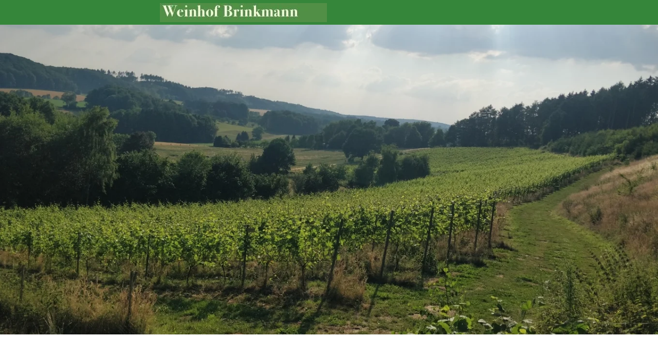

--- FILE ---
content_type: text/html
request_url: https://weinhof-brinkmann.de/wine&dine
body_size: 137782
content:
<!DOCTYPE html>
<html lang="de" class=" cw-server-render-desktop chayns--desktop release" prefix="og: http://ogp.me/ns#" translate="no">
    <head>
      <meta charset="UTF-8">
      <meta name="viewport" content="width=device-width, initial-scale=1.0, user-scalable=no, minimum-scale=1, maximum-scale=1" />
      <meta http-equiv="X-UA-Compatible" content="ie=edge">
      <meta name="theme-color" content="#35863a" />

      <link rel="dns-prefetch" href="https://cube.tobit.cloud"/>
      <link rel="dns-prefetch" href="https://tsimg.cloud"/>
      <link rel="dns-prefetch" href="https://api.chayns-static.space"/>
      <link rel="dns-prefetch" href="https://tapp.chayns-static.space"/>
      
      <script type="application/ld+json">[{"@context":"https://schema.org","@type":"Organization","@id":"https://weinhof-brinkmann.de","url":"https://weinhof-brinkmann.de","logo":{"@type":"ImageObject","@id":"https://sub60.tobit.com/l/77890-17656?size=144","url":"https://sub60.tobit.com/l/77890-17656?size=144"}}]</script><meta property="og:url" content="https://weinhof-brinkmann.de/wine&amp;dine"/><meta property="og:type" content="website"/><meta name="twitter:card" content="summary_large_image"/><meta name="description" content="Als landwirtschaftlicher Betrieb mit jahrhundertlanger Tradition bauen wir seit 2018 Wein auf den ersten beiden Steillagen am Teutoburger Wald an."/><meta property="og:description" content="Als landwirtschaftlicher Betrieb mit jahrhundertlanger Tradition bauen wir seit 2018 Wein auf den ersten beiden Steillagen am Teutoburger Wald an."/><meta property="og:title" content="Über den Weinhof Brinkmann - Der Weinberg"/><title>Über den Weinhof Brinkmann - Der Weinberg</title><meta property="og:image" content="https://tsimg.cloud/77890-17656/78e303f74eedfe2c42702a757ad62667f51a4d34.jpg"/><meta name="fb:app_id" content="472449496108149"/><meta name="title" content="Über den Weinhof Brinkmann - Der Weinberg"/><meta name="keywords" content="Lese,Uhr,Brinkmann,Helfer,Weinhof,Weinberg,Weinlese,Teutoburger,Jahr,Website"/>
      

      

      
      

        <link rel="icon" href="https://tsimg.cloud/77890-17656/profile_w144-h144.png" type="image/png">
      <link rel="apple-touch-icon" sizes="57x57" href="https://tsimg.cloud/77890-17656/profile_w57-h57.png" />
<link rel="apple-touch-icon" sizes="76x76" href="https://tsimg.cloud/77890-17656/profile_w76-h76.png" />
<link rel="apple-touch-icon" sizes="114x114" href="https://tsimg.cloud/77890-17656/profile_w114-h114.png" />
<link rel="apple-touch-icon" sizes="228x228" href="https://tsimg.cloud/77890-17656/profile_w228-h228.png" />
<link rel="icon" href="https://tsimg.cloud/77890-17656/profile_w48-h48.png" sizes="48x48" type="image/png">
<link rel="icon" href="https://tsimg.cloud/77890-17656/profile_w96-h96.png" sizes="96x96" type="image/png">
<link rel="icon" href="https://tsimg.cloud/77890-17656/profile_w128-h128.png" sizes="128x128" type="image/png">
<link rel="icon" href="https://tsimg.cloud/77890-17656/profile_w144-h144.png" sizes="144x144" type="image/png">
<link rel="icon" href="https://tsimg.cloud/77890-17656/profile_w192-h192.png" sizes="192x192" type="image/png">
      <link id="chaynsApiCss" rel="stylesheet" type="text/css" href="https://style.tobit.cloud/css/v4.2/?siteId=77890-17656">

      <link rel="stylesheet" href="https://chayns-res.tobit.com/API/v3.1/dialog/css/dialog.css" media="print" onload="this.media='all'">
     
      <link data-chunk="index.client" rel="stylesheet" href="/static/css/index.client.001afd41.im.css"><style data-styled="true" data-styled-version="6.1.18">.lbBeSf{color:var(--chayns-color--text);--chayns-color--100:#ffffff;--chayns-color-rgb--100:255,255,255;--chayns-color--101:#ebf4ec;--chayns-color-rgb--101:235,244,236;--chayns-color--102:#d7e9d8;--chayns-color-rgb--102:215,233,216;--chayns-color--103:#c3dec5;--chayns-color-rgb--103:195,222,197;--chayns-color--104:#afd3b1;--chayns-color-rgb--104:175,211,177;--chayns-color--105:#9bc89e;--chayns-color-rgb--105:155,200,158;--chayns-color--106:#87bd8a;--chayns-color-rgb--106:135,189,138;--chayns-color--107:#73b277;--chayns-color-rgb--107:115,178,119;--chayns-color--108:#5fa763;--chayns-color-rgb--108:95,167,99;--chayns-color--109:#4b9c50;--chayns-color-rgb--109:75,156,80;--chayns-color--200:#e4e4e4;--chayns-color-rgb--200:228,228,228;--chayns-color--201:#d3dcd3;--chayns-color-rgb--201:211,220,211;--chayns-color--202:#c1d3c2;--chayns-color-rgb--202:193,211,194;--chayns-color--203:#b0cbb2;--chayns-color-rgb--203:176,203,178;--chayns-color--204:#9fc3a1;--chayns-color-rgb--204:159,195,161;--chayns-color--205:#8ebb90;--chayns-color-rgb--205:142,187,144;--chayns-color--206:#7cb27f;--chayns-color-rgb--206:124,178,127;--chayns-color--207:#6baa6e;--chayns-color-rgb--207:107,170,110;--chayns-color--208:#5aa25e;--chayns-color-rgb--208:90,162,94;--chayns-color--209:#48994d;--chayns-color-rgb--209:72,153,77;--chayns-color--300:#242424;--chayns-color-rgb--300:36,36,36;--chayns-color--301:#262f26;--chayns-color-rgb--301:38,47,38;--chayns-color--302:#283a29;--chayns-color-rgb--302:40,58,41;--chayns-color--303:#2a452b;--chayns-color-rgb--303:42,69,43;--chayns-color--304:#2c502e;--chayns-color-rgb--304:44,80,46;--chayns-color--305:#2e5b30;--chayns-color-rgb--305:46,91,48;--chayns-color--306:#2f6532;--chayns-color-rgb--306:47,101,50;--chayns-color--307:#317035;--chayns-color-rgb--307:49,112,53;--chayns-color--308:#337b37;--chayns-color-rgb--308:51,123,55;--chayns-color--309:#35863a;--chayns-color-rgb--309:53,134,58;--chayns-color--400:#ffffff;--chayns-color-rgb--400:255,255,255;--chayns-color--401:#ebf4ec;--chayns-color-rgb--401:235,244,236;--chayns-color--402:#d7e9d8;--chayns-color-rgb--402:215,233,216;--chayns-color--403:#c3dec5;--chayns-color-rgb--403:195,222,197;--chayns-color--404:#afd3b1;--chayns-color-rgb--404:175,211,177;--chayns-color--405:#9bc89e;--chayns-color-rgb--405:155,200,158;--chayns-color--406:#87bd8a;--chayns-color-rgb--406:135,189,138;--chayns-color--407:#73b277;--chayns-color-rgb--407:115,178,119;--chayns-color--408:#5fa763;--chayns-color-rgb--408:95,167,99;--chayns-color--409:#4b9c50;--chayns-color-rgb--409:75,156,80;--chayns-color--000:#ffffff;--chayns-color-rgb--000:255,255,255;--chayns-color--001:#f7f7f7;--chayns-color-rgb--001:247,247,247;--chayns-color--002:#e6e6e6;--chayns-color-rgb--002:230,230,230;--chayns-color--003:#bfbfbf;--chayns-color-rgb--003:191,191,191;--chayns-color--004:#999999;--chayns-color-rgb--004:153,153,153;--chayns-color--005:#808080;--chayns-color-rgb--005:128,128,128;--chayns-color--006:#666666;--chayns-color-rgb--006:102,102,102;--chayns-color--007:#404040;--chayns-color-rgb--007:64,64,64;--chayns-color--008:#191919;--chayns-color-rgb--008:25,25,25;--chayns-color--009:#000000;--chayns-color-rgb--009:0,0,0;--chayns-color--secondary-100:#ffffff;--chayns-color-rgb--secondary-100:255,255,255;--chayns-color--secondary-101:#ebf4ec;--chayns-color-rgb--secondary-101:235,244,236;--chayns-color--secondary-102:#d7e9d8;--chayns-color-rgb--secondary-102:215,233,216;--chayns-color--secondary-103:#c3dec5;--chayns-color-rgb--secondary-103:195,222,197;--chayns-color--secondary-104:#afd3b1;--chayns-color-rgb--secondary-104:175,211,177;--chayns-color--secondary-105:#9bc89e;--chayns-color-rgb--secondary-105:155,200,158;--chayns-color--secondary-106:#87bd8a;--chayns-color-rgb--secondary-106:135,189,138;--chayns-color--secondary-107:#73b277;--chayns-color-rgb--secondary-107:115,178,119;--chayns-color--secondary-108:#5fa763;--chayns-color-rgb--secondary-108:95,167,99;--chayns-color--secondary-109:#4b9c50;--chayns-color-rgb--secondary-109:75,156,80;--chayns-color--secondary-200:#e4e4e4;--chayns-color-rgb--secondary-200:228,228,228;--chayns-color--secondary-201:#d3dcd3;--chayns-color-rgb--secondary-201:211,220,211;--chayns-color--secondary-202:#c1d3c2;--chayns-color-rgb--secondary-202:193,211,194;--chayns-color--secondary-203:#b0cbb2;--chayns-color-rgb--secondary-203:176,203,178;--chayns-color--secondary-204:#9fc3a1;--chayns-color-rgb--secondary-204:159,195,161;--chayns-color--secondary-205:#8ebb90;--chayns-color-rgb--secondary-205:142,187,144;--chayns-color--secondary-206:#7cb27f;--chayns-color-rgb--secondary-206:124,178,127;--chayns-color--secondary-207:#6baa6e;--chayns-color-rgb--secondary-207:107,170,110;--chayns-color--secondary-208:#5aa25e;--chayns-color-rgb--secondary-208:90,162,94;--chayns-color--secondary-209:#48994d;--chayns-color-rgb--secondary-209:72,153,77;--chayns-color--secondary-300:#242424;--chayns-color-rgb--secondary-300:36,36,36;--chayns-color--secondary-301:#262f26;--chayns-color-rgb--secondary-301:38,47,38;--chayns-color--secondary-302:#283a29;--chayns-color-rgb--secondary-302:40,58,41;--chayns-color--secondary-303:#2a452b;--chayns-color-rgb--secondary-303:42,69,43;--chayns-color--secondary-304:#2c502e;--chayns-color-rgb--secondary-304:44,80,46;--chayns-color--secondary-305:#2e5b30;--chayns-color-rgb--secondary-305:46,91,48;--chayns-color--secondary-306:#2f6532;--chayns-color-rgb--secondary-306:47,101,50;--chayns-color--secondary-307:#317035;--chayns-color-rgb--secondary-307:49,112,53;--chayns-color--secondary-308:#337b37;--chayns-color-rgb--secondary-308:51,123,55;--chayns-color--secondary-309:#35863a;--chayns-color-rgb--secondary-309:53,134,58;--chayns-color--secondary-400:#ffffff;--chayns-color-rgb--secondary-400:255,255,255;--chayns-color--secondary-401:#ebf4ec;--chayns-color-rgb--secondary-401:235,244,236;--chayns-color--secondary-402:#d7e9d8;--chayns-color-rgb--secondary-402:215,233,216;--chayns-color--secondary-403:#c3dec5;--chayns-color-rgb--secondary-403:195,222,197;--chayns-color--secondary-404:#afd3b1;--chayns-color-rgb--secondary-404:175,211,177;--chayns-color--secondary-405:#9bc89e;--chayns-color-rgb--secondary-405:155,200,158;--chayns-color--secondary-406:#87bd8a;--chayns-color-rgb--secondary-406:135,189,138;--chayns-color--secondary-407:#73b277;--chayns-color-rgb--secondary-407:115,178,119;--chayns-color--secondary-408:#5fa763;--chayns-color-rgb--secondary-408:95,167,99;--chayns-color--secondary-409:#4b9c50;--chayns-color-rgb--secondary-409:75,156,80;--chayns-color--primary:#37913c;--chayns-color-rgb--primary:55,145,60;--chayns-color--secondary:#37913c;--chayns-color-rgb--secondary:55,145,60;--chayns-color--headline:#37913c;--chayns-color-rgb--headline:55,145,60;--chayns-color--headline-1:#37913c;--chayns-color-rgb--headline-1:55,145,60;--chayns-color--headline-2:#37913c;--chayns-color-rgb--headline-2:55,145,60;--chayns-color--headline-3:#37913c;--chayns-color-rgb--headline-3:55,145,60;--chayns-color--headline-4:#37913c;--chayns-color-rgb--headline-4:55,145,60;--chayns-color--headline-5:#37913c;--chayns-color-rgb--headline-5:55,145,60;--chayns-color--text:#222222;--chayns-color-rgb--text:34,34,34;--chayns-color--footer:#808080;--chayns-color-rgb--footer:128,128,128;--chayns-color--cw-body-background:#ebf4ec;--chayns-color-rgb--cw-body-background:235,244,236;--chayns-color--red:#976464;--chayns-color-rgb--red:151,100,100;--chayns-color--green:#349044;--chayns-color-rgb--green:52,144,68;--chayns-color--wrong:#96060B;--chayns-color-rgb--wrong:150,6,11;--chayns-color--depend-on-brightness:#5fa763;--chayns-color-rgb--depend-on-brightness:95,167,99;--chayns-color--red-1:#5a0303;--chayns-color-rgb--red-1:90,3,3;--chayns-color--red-2:#96060b;--chayns-color-rgb--red-2:150,6,11;--chayns-color--red-3:#ca8181;--chayns-color-rgb--red-3:202,129,129;--chayns-color--red-4:#e9cccc;--chayns-color-rgb--red-4:233,204,204;--chayns-color--yellow-1:#9F5F00;--chayns-color-rgb--yellow-1:159,95,0;--chayns-color--yellow-2:#FF9800;--chayns-color-rgb--yellow-2:255,152,0;--chayns-color--yellow-3:#FFB74D;--chayns-color-rgb--yellow-3:255,183,77;--chayns-color--yellow-4:#FFF3E0;--chayns-color-rgb--yellow-4:255,243,224;--chayns-color--green-1:#074709;--chayns-color-rgb--green-1:7,71,9;--chayns-color--green-2:#0e7710;--chayns-color-rgb--green-2:14,119,16;--chayns-color--green-3:#85ba87;--chayns-color-rgb--green-3:133,186,135;--chayns-color--green-4:#cde3ce;--chayns-color-rgb--green-4:205,227,206;}/*!sc*/
data-styled.g49[id="sc-eRJQtA"]{content:"lbBeSf,"}/*!sc*/
.ellipsis{overflow:hidden;text-overflow:ellipsis;white-space:nowrap;}/*!sc*/
footer{font-size:0.85rem;color:#888;margin:10px 0 0;}/*!sc*/
footer a{color:#888;letter-spacing:-0.3px;}/*!sc*/
data-styled.g50[id="sc-global-vzyDb1"]{content:"sc-global-vzyDb1,"}/*!sc*/
.ckWcAT{position:relative;padding:0px;}/*!sc*/
.ckWcAT .color-scheme-provider :is(h1,.h1, h2, .h2, h3, .h3, h4, .h4, h5, .h5, h6, .h6):first-child{margin-top:0;}/*!sc*/
data-styled.g181[id="sc-tNJLU"]{content:"ckWcAT,"}/*!sc*/
*,*::before,*::after{box-sizing:border-box;}/*!sc*/
data-styled.g182[id="sc-global-bZiEUh1"]{content:"sc-global-bZiEUh1,"}/*!sc*/
</style>

    </head>
    <body>
      <script>
        if (!/messagePlugin|customtappiframe|^mobileView$|^$/i.test(window.name)) {
            window.name = "";
        }
      </script>
      

      <style data-styled="true" data-styled-version="6.1.17">.nUVCD{color:var(--chayns-color--text);--chayns-color--100:#ffffff;--chayns-color-rgb--100:255,255,255;--chayns-color--101:#ebf4ec;--chayns-color-rgb--101:235,244,236;--chayns-color--102:#d7e9d8;--chayns-color-rgb--102:215,233,216;--chayns-color--103:#c3dec5;--chayns-color-rgb--103:195,222,197;--chayns-color--104:#afd3b1;--chayns-color-rgb--104:175,211,177;--chayns-color--105:#9bc89e;--chayns-color-rgb--105:155,200,158;--chayns-color--106:#87bd8a;--chayns-color-rgb--106:135,189,138;--chayns-color--107:#73b277;--chayns-color-rgb--107:115,178,119;--chayns-color--108:#5fa763;--chayns-color-rgb--108:95,167,99;--chayns-color--109:#4b9c50;--chayns-color-rgb--109:75,156,80;--chayns-color--200:#e4e4e4;--chayns-color-rgb--200:228,228,228;--chayns-color--201:#d3dcd3;--chayns-color-rgb--201:211,220,211;--chayns-color--202:#c1d3c2;--chayns-color-rgb--202:193,211,194;--chayns-color--203:#b0cbb2;--chayns-color-rgb--203:176,203,178;--chayns-color--204:#9fc3a1;--chayns-color-rgb--204:159,195,161;--chayns-color--205:#8ebb90;--chayns-color-rgb--205:142,187,144;--chayns-color--206:#7cb27f;--chayns-color-rgb--206:124,178,127;--chayns-color--207:#6baa6e;--chayns-color-rgb--207:107,170,110;--chayns-color--208:#5aa25e;--chayns-color-rgb--208:90,162,94;--chayns-color--209:#48994d;--chayns-color-rgb--209:72,153,77;--chayns-color--300:#242424;--chayns-color-rgb--300:36,36,36;--chayns-color--301:#262f26;--chayns-color-rgb--301:38,47,38;--chayns-color--302:#283a29;--chayns-color-rgb--302:40,58,41;--chayns-color--303:#2a452b;--chayns-color-rgb--303:42,69,43;--chayns-color--304:#2c502e;--chayns-color-rgb--304:44,80,46;--chayns-color--305:#2e5b30;--chayns-color-rgb--305:46,91,48;--chayns-color--306:#2f6532;--chayns-color-rgb--306:47,101,50;--chayns-color--307:#317035;--chayns-color-rgb--307:49,112,53;--chayns-color--308:#337b37;--chayns-color-rgb--308:51,123,55;--chayns-color--309:#35863a;--chayns-color-rgb--309:53,134,58;--chayns-color--400:#ffffff;--chayns-color-rgb--400:255,255,255;--chayns-color--401:#ebf4ec;--chayns-color-rgb--401:235,244,236;--chayns-color--402:#d7e9d8;--chayns-color-rgb--402:215,233,216;--chayns-color--403:#c3dec5;--chayns-color-rgb--403:195,222,197;--chayns-color--404:#afd3b1;--chayns-color-rgb--404:175,211,177;--chayns-color--405:#9bc89e;--chayns-color-rgb--405:155,200,158;--chayns-color--406:#87bd8a;--chayns-color-rgb--406:135,189,138;--chayns-color--407:#73b277;--chayns-color-rgb--407:115,178,119;--chayns-color--408:#5fa763;--chayns-color-rgb--408:95,167,99;--chayns-color--409:#4b9c50;--chayns-color-rgb--409:75,156,80;--chayns-color--000:#ffffff;--chayns-color-rgb--000:255,255,255;--chayns-color--001:#f7f7f7;--chayns-color-rgb--001:247,247,247;--chayns-color--002:#e6e6e6;--chayns-color-rgb--002:230,230,230;--chayns-color--003:#bfbfbf;--chayns-color-rgb--003:191,191,191;--chayns-color--004:#999999;--chayns-color-rgb--004:153,153,153;--chayns-color--005:#808080;--chayns-color-rgb--005:128,128,128;--chayns-color--006:#666666;--chayns-color-rgb--006:102,102,102;--chayns-color--007:#404040;--chayns-color-rgb--007:64,64,64;--chayns-color--008:#191919;--chayns-color-rgb--008:25,25,25;--chayns-color--009:#000000;--chayns-color-rgb--009:0,0,0;--chayns-color--secondary-100:#ffffff;--chayns-color-rgb--secondary-100:255,255,255;--chayns-color--secondary-101:#ebf4ec;--chayns-color-rgb--secondary-101:235,244,236;--chayns-color--secondary-102:#d7e9d8;--chayns-color-rgb--secondary-102:215,233,216;--chayns-color--secondary-103:#c3dec5;--chayns-color-rgb--secondary-103:195,222,197;--chayns-color--secondary-104:#afd3b1;--chayns-color-rgb--secondary-104:175,211,177;--chayns-color--secondary-105:#9bc89e;--chayns-color-rgb--secondary-105:155,200,158;--chayns-color--secondary-106:#87bd8a;--chayns-color-rgb--secondary-106:135,189,138;--chayns-color--secondary-107:#73b277;--chayns-color-rgb--secondary-107:115,178,119;--chayns-color--secondary-108:#5fa763;--chayns-color-rgb--secondary-108:95,167,99;--chayns-color--secondary-109:#4b9c50;--chayns-color-rgb--secondary-109:75,156,80;--chayns-color--secondary-200:#e4e4e4;--chayns-color-rgb--secondary-200:228,228,228;--chayns-color--secondary-201:#d3dcd3;--chayns-color-rgb--secondary-201:211,220,211;--chayns-color--secondary-202:#c1d3c2;--chayns-color-rgb--secondary-202:193,211,194;--chayns-color--secondary-203:#b0cbb2;--chayns-color-rgb--secondary-203:176,203,178;--chayns-color--secondary-204:#9fc3a1;--chayns-color-rgb--secondary-204:159,195,161;--chayns-color--secondary-205:#8ebb90;--chayns-color-rgb--secondary-205:142,187,144;--chayns-color--secondary-206:#7cb27f;--chayns-color-rgb--secondary-206:124,178,127;--chayns-color--secondary-207:#6baa6e;--chayns-color-rgb--secondary-207:107,170,110;--chayns-color--secondary-208:#5aa25e;--chayns-color-rgb--secondary-208:90,162,94;--chayns-color--secondary-209:#48994d;--chayns-color-rgb--secondary-209:72,153,77;--chayns-color--secondary-300:#242424;--chayns-color-rgb--secondary-300:36,36,36;--chayns-color--secondary-301:#262f26;--chayns-color-rgb--secondary-301:38,47,38;--chayns-color--secondary-302:#283a29;--chayns-color-rgb--secondary-302:40,58,41;--chayns-color--secondary-303:#2a452b;--chayns-color-rgb--secondary-303:42,69,43;--chayns-color--secondary-304:#2c502e;--chayns-color-rgb--secondary-304:44,80,46;--chayns-color--secondary-305:#2e5b30;--chayns-color-rgb--secondary-305:46,91,48;--chayns-color--secondary-306:#2f6532;--chayns-color-rgb--secondary-306:47,101,50;--chayns-color--secondary-307:#317035;--chayns-color-rgb--secondary-307:49,112,53;--chayns-color--secondary-308:#337b37;--chayns-color-rgb--secondary-308:51,123,55;--chayns-color--secondary-309:#35863a;--chayns-color-rgb--secondary-309:53,134,58;--chayns-color--secondary-400:#ffffff;--chayns-color-rgb--secondary-400:255,255,255;--chayns-color--secondary-401:#ebf4ec;--chayns-color-rgb--secondary-401:235,244,236;--chayns-color--secondary-402:#d7e9d8;--chayns-color-rgb--secondary-402:215,233,216;--chayns-color--secondary-403:#c3dec5;--chayns-color-rgb--secondary-403:195,222,197;--chayns-color--secondary-404:#afd3b1;--chayns-color-rgb--secondary-404:175,211,177;--chayns-color--secondary-405:#9bc89e;--chayns-color-rgb--secondary-405:155,200,158;--chayns-color--secondary-406:#87bd8a;--chayns-color-rgb--secondary-406:135,189,138;--chayns-color--secondary-407:#73b277;--chayns-color-rgb--secondary-407:115,178,119;--chayns-color--secondary-408:#5fa763;--chayns-color-rgb--secondary-408:95,167,99;--chayns-color--secondary-409:#4b9c50;--chayns-color-rgb--secondary-409:75,156,80;--chayns-color--primary:#37913c;--chayns-color-rgb--primary:55,145,60;--chayns-color--secondary:#37913c;--chayns-color-rgb--secondary:55,145,60;--chayns-color--headline:#37913c;--chayns-color-rgb--headline:55,145,60;--chayns-color--headline-1:#37913c;--chayns-color-rgb--headline-1:55,145,60;--chayns-color--headline-2:#37913c;--chayns-color-rgb--headline-2:55,145,60;--chayns-color--headline-3:#37913c;--chayns-color-rgb--headline-3:55,145,60;--chayns-color--headline-4:#37913c;--chayns-color-rgb--headline-4:55,145,60;--chayns-color--headline-5:#37913c;--chayns-color-rgb--headline-5:55,145,60;--chayns-color--text:#222222;--chayns-color-rgb--text:34,34,34;--chayns-color--footer:#808080;--chayns-color-rgb--footer:128,128,128;--chayns-color--cw-body-background:#ebf4ec;--chayns-color-rgb--cw-body-background:235,244,236;--chayns-color--red:#976464;--chayns-color-rgb--red:151,100,100;--chayns-color--green:#349044;--chayns-color-rgb--green:52,144,68;--chayns-color--wrong:#96060B;--chayns-color-rgb--wrong:150,6,11;--chayns-color--depend-on-brightness:#5fa763;--chayns-color-rgb--depend-on-brightness:95,167,99;--chayns-color--red-1:#5a0303;--chayns-color-rgb--red-1:90,3,3;--chayns-color--red-2:#96060b;--chayns-color-rgb--red-2:150,6,11;--chayns-color--red-3:#ca8181;--chayns-color-rgb--red-3:202,129,129;--chayns-color--red-4:#e9cccc;--chayns-color-rgb--red-4:233,204,204;--chayns-color--yellow-1:#9F5F00;--chayns-color-rgb--yellow-1:159,95,0;--chayns-color--yellow-2:#FF9800;--chayns-color-rgb--yellow-2:255,152,0;--chayns-color--yellow-3:#FFB74D;--chayns-color-rgb--yellow-3:255,183,77;--chayns-color--yellow-4:#FFF3E0;--chayns-color-rgb--yellow-4:255,243,224;--chayns-color--green-1:#074709;--chayns-color-rgb--green-1:7,71,9;--chayns-color--green-2:#0e7710;--chayns-color-rgb--green-2:14,119,16;--chayns-color--green-3:#85ba87;--chayns-color-rgb--green-3:133,186,135;--chayns-color--green-4:#cde3ce;--chayns-color-rgb--green-4:205,227,206;}/*!sc*/
.nUVCD .color-scheme-provider :is(h1,.h1, h2, .h2, h3, .h3, h4, .h4, h5, .h5, h6, .h6):first-child{margin-top:0;}/*!sc*/
data-styled.g108[id="sc-icsLOd"]{content:"nUVCD,"}/*!sc*/
.ellipsis{overflow:hidden;text-overflow:ellipsis;white-space:nowrap;}/*!sc*/
footer{font-size:0.85rem;color:#888;margin:10px 0 0;}/*!sc*/
footer a{color:#888;letter-spacing:-0.3px;}/*!sc*/
data-styled.g109[id="sc-global-vzyDb1"]{content:"sc-global-vzyDb1,"}/*!sc*/
.jJCUdl{width:100%;height:auto;aspect-ratio:321/241;transition:border-radius .3s ease;}/*!sc*/
.ewrWuX{width:100%;height:auto;aspect-ratio:219/218;transition:border-radius .3s ease;}/*!sc*/
.ijelci{width:100%;height:auto;aspect-ratio:74/74;transition:border-radius .3s ease;}/*!sc*/
.dODiFx{width:100%;height:auto;aspect-ratio:75/76;transition:border-radius .3s ease;}/*!sc*/
.icvZjD{width:100%;height:auto;aspect-ratio:75/74;transition:border-radius .3s ease;}/*!sc*/
data-styled.g305[id="sc-graoGd"]{content:"jJCUdl,ewrWuX,ijelci,dODiFx,icvZjD,"}/*!sc*/
.ellipsis{overflow:hidden;text-overflow:ellipsis;white-space:nowrap;}/*!sc*/
footer{font-size:0.85rem;color:#888;margin:10px 0 0;}/*!sc*/
footer a{color:#888;letter-spacing:-0.3px;}/*!sc*/
data-styled.g313[id="sc-global-vzyDb2"]{content:"sc-global-vzyDb2,"}/*!sc*/
.ellipsis{overflow:hidden;text-overflow:ellipsis;white-space:nowrap;}/*!sc*/
footer{font-size:0.85rem;color:#888;margin:10px 0 0;}/*!sc*/
footer a{color:#888;letter-spacing:-0.3px;}/*!sc*/
data-styled.g314[id="sc-global-vzyDb3"]{content:"sc-global-vzyDb3,"}/*!sc*/
.ellipsis{overflow:hidden;text-overflow:ellipsis;white-space:nowrap;}/*!sc*/
footer{font-size:0.85rem;color:#888;margin:10px 0 0;}/*!sc*/
footer a{color:#888;letter-spacing:-0.3px;}/*!sc*/
data-styled.g315[id="sc-global-vzyDb4"]{content:"sc-global-vzyDb4,"}/*!sc*/
.ellipsis{overflow:hidden;text-overflow:ellipsis;white-space:nowrap;}/*!sc*/
footer{font-size:0.85rem;color:#888;margin:10px 0 0;}/*!sc*/
footer a{color:#888;letter-spacing:-0.3px;}/*!sc*/
data-styled.g316[id="sc-global-vzyDb5"]{content:"sc-global-vzyDb5,"}/*!sc*/
.ellipsis{overflow:hidden;text-overflow:ellipsis;white-space:nowrap;}/*!sc*/
footer{font-size:0.85rem;color:#888;margin:10px 0 0;}/*!sc*/
footer a{color:#888;letter-spacing:-0.3px;}/*!sc*/
data-styled.g317[id="sc-global-vzyDb6"]{content:"sc-global-vzyDb6,"}/*!sc*/
.ellipsis{overflow:hidden;text-overflow:ellipsis;white-space:nowrap;}/*!sc*/
footer{font-size:0.85rem;color:#888;margin:10px 0 0;}/*!sc*/
footer a{color:#888;letter-spacing:-0.3px;}/*!sc*/
data-styled.g318[id="sc-global-vzyDb7"]{content:"sc-global-vzyDb7,"}/*!sc*/
.ellipsis{overflow:hidden;text-overflow:ellipsis;white-space:nowrap;}/*!sc*/
footer{font-size:0.85rem;color:#888;margin:10px 0 0;}/*!sc*/
footer a{color:#888;letter-spacing:-0.3px;}/*!sc*/
data-styled.g319[id="sc-global-vzyDb8"]{content:"sc-global-vzyDb8,"}/*!sc*/
.ellipsis{overflow:hidden;text-overflow:ellipsis;white-space:nowrap;}/*!sc*/
footer{font-size:0.85rem;color:#888;margin:10px 0 0;}/*!sc*/
footer a{color:#888;letter-spacing:-0.3px;}/*!sc*/
data-styled.g320[id="sc-global-vzyDb9"]{content:"sc-global-vzyDb9,"}/*!sc*/
</style><style data-styled="true" data-styled-version="6.1.17">.hfPaJC{transition:min-height .3s ease-in-out;min-height:124px;}/*!sc*/
@media (max-width:556px){.hfPaJC{min-height:124px;}}/*!sc*/
data-styled.g1[id="InitialHeight-styles__StyledInitialHeight-bHKnBd"]{content:"hfPaJC,"}/*!sc*/
.freIhw{display:flex;justify-content:center;flex-wrap:wrap;gap:10px;margin-bottom:15px;}/*!sc*/
.freIhw,.pagemaker__content>.freIhw:not(.accordion){margin-top:20px;}/*!sc*/
data-styled.g5[id="ButtonWrapper-styles__StyledButtonWrapper-ldaGpd"]{content:"freIhw,"}/*!sc*/
.cWeCxB{margin-top:15px;margin-bottom:15px;}/*!sc*/
.pagemaker__content>.cWeCxB:not(:first-child){margin-top:15px;}/*!sc*/
data-styled.g7[id="NewsPlugin-styles__StyledNewsPlugin-laeqyV"]{content:"cWeCxB,"}/*!sc*/
.kqKgpR{display:grid;grid-template-columns:repeat(auto-fill,minmax(clamp(0px,100%,350px),1fr));gap:15px;grid-auto-rows:1fr;}/*!sc*/
data-styled.g8[id="NewsPlugin-styles__StyledNewsPluginList-kmHRKn"]{content:"kqKgpR,"}/*!sc*/
.rUco{display:flex;cursor:pointer;overflow:hidden;padding:0;flex-direction:row!important;}/*!sc*/
.rUco:only-child{grid-column:span 2;}/*!sc*/
.rUco.content__card:not(:last-child){margin-bottom:0;}/*!sc*/
data-styled.g9[id="NewsPluginItem-styles__StyledNewsPluginItem-ioUjzl"]{content:"rUco,"}/*!sc*/
.kTlOky{padding:8px 12px;overflow:hidden;flex:2;display:flex;flex-direction:column;justify-content:space-between;gap:6px;}/*!sc*/
data-styled.g10[id="NewsPluginItem-styles__StyledNewsPluginItemInfoContent-dwbshC"]{content:"kTlOky,"}/*!sc*/
.hpYcZG>h3{white-space:nowrap;}/*!sc*/
.hpYcZG>div{display:-webkit-box;-webkit-line-clamp:2;-webkit-box-orient:vertical;}/*!sc*/
.hpYcZG>div:first-child{-webkit-line-clamp:3;}/*!sc*/
.hpYcZG h3,.hpYcZG div{text-overflow:ellipsis;overflow:hidden;}/*!sc*/
.hpYcZG .emojione{margin:-0.2ex .15em .2ex;width:auto!important;vertical-align:middle;min-height:15px;min-width:15px;height:3ex;user-select:none;}/*!sc*/
data-styled.g11[id="NewsPluginItem-styles__StyledNewsPluginItemInfoText-iRCgSm"]{content:"hpYcZG,"}/*!sc*/
.jzHoMM{font-size:12px;white-space:nowrap;text-overflow:ellipsis;overflow:hidden;opacity:.6;line-height:21px;}/*!sc*/
data-styled.g12[id="NewsPluginItem-styles__StyledNewsPluginItemDate-cGGLLh"]{content:"jzHoMM,"}/*!sc*/
.jwdKLK{flex:1;max-width:150px;overflow:hidden;}/*!sc*/
.jwdKLK .cc__image__img{aspect-ratio:1;}/*!sc*/
data-styled.g13[id="NewsPluginItem-styles__StylesNewsPluginItemInfoImage-fndoPD"]{content:"jwdKLK,"}/*!sc*/
.ggKweX{width:100%;}/*!sc*/
.pagemaker__content>.ggKweX+.ggKweX{margin-top:0;}/*!sc*/
.pagemaker__content>.ggKweX+.text-element-wrapper{margin-top:0;}/*!sc*/
data-styled.g297[id="TextElementBeta-styles__StyledTextElementWrapper-euiOvQ"]{content:"ggKweX,"}/*!sc*/
.chayns-text-editor-v4--shared{box-sizing:border-box;display:block flow-root;width:100%;}/*!sc*/
.chayns-text-editor-v4--shared.chayns-text-editor-v4--single-line p,.chayns-text-editor-v4--shared.chayns-text-editor-v4--single-line h1,.chayns-text-editor-v4--shared.chayns-text-editor-v4--single-line h2,.chayns-text-editor-v4--shared.chayns-text-editor-v4--single-line h3,.chayns-text-editor-v4--shared.chayns-text-editor-v4--single-line h4,.chayns-text-editor-v4--shared.chayns-text-editor-v4--single-line footer{overflow:hidden;text-overflow:ellipsis;}/*!sc*/
.chayns-text-editor-v4--shared li>p{margin-top:0;margin-bottom:0;}/*!sc*/
.chayns-text-editor-v4--shared .text-editor-emoji{font-family:var(
                --chayns-text-editor--emoji-font-family,
                'inherit'
            );font-size:1.3em;line-height:0;}/*!sc*/
.chayns-text-editor-v4--shared a.blockMediaLink{pointer-events:none;}/*!sc*/
.chayns-text-editor-v4--shared a.blockMediaLink img{pointer-events:all;}/*!sc*/
.chayns-text-editor-v4--shared a.blockMediaLink video{pointer-events:all;}/*!sc*/
.chayns-text-editor-v4--shared .tableWrapper{display:table;width:100%;table-layout:fixed;}/*!sc*/
.chayns-text-editor-v4--shared table{border-collapse:collapse;margin:0;table-layout:fixed;max-width:100%;}/*!sc*/
.chayns-text-editor-v4--shared table td>*:first-child{margin-top:0;}/*!sc*/
.chayns-text-editor-v4--shared table td:last-child{margin-bottom:0;}/*!sc*/
.chayns-text-editor-v4--shared table colgroup{max-width:100%;}/*!sc*/
.chayns-text-editor-v4--shared table tr{height:fit-content;}/*!sc*/
.chayns-text-editor-v4--shared table td[functiontype]{padding:0;}/*!sc*/
.chayns-text-editor-v4--shared table td,.chayns-text-editor-v4--shared table th{border:1px solid #ddd;box-sizing:border-box;min-width:1em;padding:4px;position:relative;vertical-align:top;height:100%;}/*!sc*/
.chayns-text-editor-v4--shared table th{font-weight:bold;text-align:left;}/*!sc*/
.chayns-text-editor-v4--shared table .tableCellLink{display:block;width:100%;height:100%;border-bottom:none;padding:4px;}/*!sc*/
.chayns-text-editor-v4--shared .media-wrapper{display:block;line-height:0;position:relative;float:none;margin:5px auto;max-width:100%;clear:both;}/*!sc*/
.chayns-text-editor-v4--shared .media-wrapper--inline{display:inline;}/*!sc*/
.chayns-text-editor-v4--shared .media-wrapper--gallery{cursor:pointer;}/*!sc*/
.chayns-text-editor-v4--shared .media-wrapper--alignment-left{float:left;margin:6px 4% 6px 0;max-width:calc(
                        100% - 10px
                    );}/*!sc*/
.chayns-text-editor-v4--shared .media-wrapper--alignment-right{float:right;margin:6px 0 6px 4%;max-width:calc(
                        100% - 5px
                    );}/*!sc*/
.chayns-text-editor-v4--shared .media-wrapper--alignment-inline{margin:0px 0 0px 0;max-width:100%;display:inline-block;vertical-align:middle;}/*!sc*/
.chayns-text-editor-v4--shared .media-wrapper .media{max-width:100%;border-radius:0;object-fit:cover;}/*!sc*/
.chayns-text-editor-v4--shared .media-wrapper .media--circle{border-radius:50%;}/*!sc*/
.chayns-text-editor-v4--shared .media-wrapper .video-play-button{position:absolute;width:100%;height:100%;left:0;top:0;cursor:pointer;font-size:45px;color:rgb(241, 241, 241);display:flex;align-items:center;justify-content:center;filter:drop-shadow(2px 4px 6px rgba(0, 0, 0, 0.3));z-index:1;}/*!sc*/
.chayns-text-editor-v4--shared .horizontal-rule{width:80%;margin-left:auto;margin-right:auto;border-radius:0;box-sizing:border-box;clear:both;}/*!sc*/
.chayns-text-editor-v4--shared .horizontal-rule--full-width{width:100%;}/*!sc*/
.chayns-text-editor-v4--shared .horizontal-rule--solid{border-style:solid;border-top:none;}/*!sc*/
.chayns-text-editor-v4--shared .horizontal-rule--dashed{border-style:dashed;border-top:none;background-color:transparent;}/*!sc*/
.chayns-text-editor-v4--shared .horizontal-rule--dotted{border-style:dotted;border-top:none;background-color:transparent;}/*!sc*/
.chayns-text-editor-v4--shared .horizontal-rule--double{border-bottom-style:solid;border-top-style:solid;border-left-style:none;border-right-style:none;background-color:transparent;}/*!sc*/
.chayns-text-editor-v4--shared .horizontal-rule--gradient{border:none;}/*!sc*/
.chayns-text-editor-v4--user-mode{white-space:pre-wrap;}/*!sc*/
.chayns-text-editor-v4--user-mode.chayns-text-editor-v4--single-line{white-space:nowrap;}/*!sc*/
.accordion--open .accordion__head .chayns-text-editor-v4--single-line{white-space:pre-wrap;}/*!sc*/
.chayns-text-editor-v4--user-mode{word-wrap:break-word;}/*!sc*/
.chayns-text-editor-v4--user-mode p:empty:before,.chayns-text-editor-v4--user-mode h1:empty:before,.chayns-text-editor-v4--user-mode h2:empty:before,.chayns-text-editor-v4--user-mode h3:empty:before,.chayns-text-editor-v4--user-mode h4:empty:before,.chayns-text-editor-v4--user-mode footer:empty:before{content:' ';white-space:pre;}/*!sc*/
.chayns-text-editor-v4--user-mode .hideTableBorder td{border:none;}/*!sc*/
table .tableCellLink{cursor:pointer;}/*!sc*/
table .tableCellLink:hover{opacity:0.8;}/*!sc*/
data-styled.g300[id="sc-global-sBXeV1"]{content:"sc-global-sBXeV1,"}/*!sc*/
.pagemaker-css-boundary .input--border-design{background-color:var(--chayns-color--100);}/*!sc*/
.pagemaker-css-boundary .tapp{padding:0!important;}/*!sc*/
.pagemaker-css-boundary .accordion__head>.accordion__head__title{display:flex;align-items:center;}/*!sc*/
.pagemaker__content--usermode{display:flex;flex-wrap:wrap;align-items:center;flex-direction:column;margin:0!important;}/*!sc*/
.pagemaker__content--usermode .accordion__content{padding-bottom:0;}/*!sc*/
.pagemaker__content--usermode .accordion__content+.accordion{margin-top:9px;}/*!sc*/
.pagemaker__content--usermode .accordion__body>.accordion__content:last-child{margin-bottom:9px;}/*!sc*/
.pagemaker__content--usermode ul{padding-inline-start:40px!important;}/*!sc*/
.pagemaker__content--usermode .accordion__content{padding-bottom:0;}/*!sc*/
.pagemaker__content--usermode .accordion__content+.accordion{margin-top:9px;}/*!sc*/
.pagemaker__content--usermode .accordion__body>.accordion__content:last-child{margin-bottom:9px;}/*!sc*/
.pagemaker__content--usermode .Section-styles__StyledSection-fmVIWV.fullScreen+:not(.Section-styles__StyledSection-fmVIWV){margin-top:15px;}/*!sc*/
.pagemaker__content--usermode>*{width:100%;width:-webkit-fill-available;width:-moz-available;max-width:765px;margin-left:10px;margin-right:10px;}/*!sc*/
.pagemaker__content--usermode>*:not(.accordion){margin-top:8px;}/*!sc*/
.pagemaker__content--usermode>:first-child{margin-top:15px;}/*!sc*/
.pagemaker__content--usermode>:not(.Section-styles__StyledSection-fmVIWV.wideMode):last-child{margin-bottom:20px;}/*!sc*/
@media (orientation:landscape){.pagemaker__content--usermode .hide-landscape{display:none;}}/*!sc*/
@media (orientation:portrait){.pagemaker__content--usermode .hide-portrait{display:none;}}/*!sc*/
@media (min-width:851px){.pagemaker__content--usermode .Section-styles__StyledSection-fmVIWV.fullScreen+:not(.Section-styles__StyledSection-fmVIWV){margin-top:35px;}.pagemaker__content--usermode>*{margin-left:43px;margin-right:43px;}.pagemaker__content--usermode>:first-child{margin-top:35px;}.pagemaker__content--usermode>:not(.Section-styles__StyledSection-fmVIWV.wideMode):last-child{margin-bottom:30px;}}/*!sc*/
.pagemaker__content--usermode>.wideMode{max-width:100%;margin-left:0;margin-right:0;}/*!sc*/
data-styled.g310[id="sc-global-fMUzLw1"]{content:"sc-global-fMUzLw1,"}/*!sc*/
</style><div id="cw"><div class="sc-tNJLU ckWcAT page-provider"><div class="sc-eRJQtA lbBeSf color-scheme-provider"><div class="cw-background chayns__background-color--101"><div class="background-element repeat" style="background-image:url(https://tsimg.cloud/static/chaynsweb/bg/3/dots.jpg)"></div></div><div class="cw-default wide"><div style="min-height:calc(100vh - 0px)" class="cw-content wide"><div class="cw-header"><header class="cw-location-bar"><div class="cw-location-bar-content docked wide"><div class="chayns__background-color--309 cw-location-bar-background" style="opacity:1;background-size:cover"></div><div class="cw-left" style="opacity:1"><img class="cw-location-logo" alt="" src="//tsimg.cloud/77890-17656/b8aa208c7048bffdf9ed9ebbbf15dfcd7b96d777_h96.jpg"/></div><div class="cw-right"><div class="search-input notranslate"><i class="react-chayns-icon fa fa-search search-input__icon react-chayns-icon--clickable" style="color:#fff"></i><div class="input--border-design search-input__input input--bottom-dynamic" style="color:#fff"><div class="input__input-wrapper"><input type="text" id="location-bar__search-input" required="" autoComplete="off" value=""/><label for="location-bar__search-input"><div class="space"></div><div class="ellipsis">Finden</div></label></div></div></div><div style="--chayns-color--text:#222222;--chayns-color--headline:#37913c"><div class="language-wrapper"></div></div><div style="--chayns-color--text:#222222;--chayns-color--headline:#37913c"><div class="context--menu-wrapper notranslate"><i style="color:#fff" class="react-chayns-icon ts-ellipsis_v"></i></div></div></div></div></header><div class="cw-location-bar-check-element"></div><div><div style="padding-top:47.004%" class="cw-cover wide"><div class="cw-cover-content" style="transform:translate3d(0, 0px, 0)"><div class="cw-slider"><picture class="cw-picture cw-fade cw-fade-prev"><source media="(min-width: 2560px)" srcSet="https://tsimg.cloud/77890-17656/78e303f74eedfe2c42702a757ad62667f51a4d34_w2660-h1330.jpg"/><source media="(min-width: 2460px)" srcSet="https://tsimg.cloud/77890-17656/78e303f74eedfe2c42702a757ad62667f51a4d34_w2560-h1280.jpg"/><source media="(min-width: 2360px)" srcSet="https://tsimg.cloud/77890-17656/78e303f74eedfe2c42702a757ad62667f51a4d34_w2460-h1230.jpg"/><source media="(min-width: 2260px)" srcSet="https://tsimg.cloud/77890-17656/78e303f74eedfe2c42702a757ad62667f51a4d34_w2360-h1180.jpg"/><source media="(min-width: 2160px)" srcSet="https://tsimg.cloud/77890-17656/78e303f74eedfe2c42702a757ad62667f51a4d34_w2260-h1130.jpg"/><source media="(min-width: 2060px)" srcSet="https://tsimg.cloud/77890-17656/78e303f74eedfe2c42702a757ad62667f51a4d34_w2160-h1080.jpg"/><source media="(min-width: 1960px)" srcSet="https://tsimg.cloud/77890-17656/78e303f74eedfe2c42702a757ad62667f51a4d34_w2060-h1030.jpg"/><source media="(min-width: 1860px)" srcSet="https://tsimg.cloud/77890-17656/78e303f74eedfe2c42702a757ad62667f51a4d34_w1960-h980.jpg"/><source media="(min-width: 1760px)" srcSet="https://tsimg.cloud/77890-17656/78e303f74eedfe2c42702a757ad62667f51a4d34_w1860-h930.jpg"/><source media="(min-width: 1660px)" srcSet="https://tsimg.cloud/77890-17656/78e303f74eedfe2c42702a757ad62667f51a4d34_w1760-h880.jpg"/><source media="(min-width: 1560px)" srcSet="https://tsimg.cloud/77890-17656/78e303f74eedfe2c42702a757ad62667f51a4d34_w1660-h830.jpg"/><source media="(min-width: 1460px)" srcSet="https://tsimg.cloud/77890-17656/78e303f74eedfe2c42702a757ad62667f51a4d34_w1560-h780.jpg"/><source media="(min-width: 1360px)" srcSet="https://tsimg.cloud/77890-17656/78e303f74eedfe2c42702a757ad62667f51a4d34_w1460-h730.jpg"/><source media="(min-width: 1260px)" srcSet="https://tsimg.cloud/77890-17656/78e303f74eedfe2c42702a757ad62667f51a4d34_w1360-h680.jpg"/><source media="(min-width: 1160px)" srcSet="https://tsimg.cloud/77890-17656/78e303f74eedfe2c42702a757ad62667f51a4d34_w1260-h630.jpg"/><source media="(min-width: 1060px)" srcSet="https://tsimg.cloud/77890-17656/78e303f74eedfe2c42702a757ad62667f51a4d34_w1160-h580.jpg"/><source media="(min-width: 960px)" srcSet="https://tsimg.cloud/77890-17656/78e303f74eedfe2c42702a757ad62667f51a4d34_w1060-h530.jpg"/><source media="(min-width: 860px)" srcSet="https://tsimg.cloud/77890-17656/78e303f74eedfe2c42702a757ad62667f51a4d34_w960-h480.jpg"/><source media="(min-width: 760px)" srcSet="https://tsimg.cloud/77890-17656/78e303f74eedfe2c42702a757ad62667f51a4d34_w860-h430.jpg"/><source media="(min-width: 660px)" srcSet="https://tsimg.cloud/77890-17656/78e303f74eedfe2c42702a757ad62667f51a4d34_w760-h380.jpg"/><source media="(min-width: 560px)" srcSet="https://tsimg.cloud/77890-17656/78e303f74eedfe2c42702a757ad62667f51a4d34_w660-h330.jpg"/><source media="(min-width: 460px)" srcSet="https://tsimg.cloud/77890-17656/78e303f74eedfe2c42702a757ad62667f51a4d34_w560-h280.jpg"/><source media="(min-width: 360px)" srcSet="https://tsimg.cloud/77890-17656/78e303f74eedfe2c42702a757ad62667f51a4d34_w460-h230.jpg"/><img class="cw-img" src="https://tsimg.cloud/77890-17656/78e303f74eedfe2c42702a757ad62667f51a4d34_w2560-h1280.jpg" alt=""/></picture><picture class="cw-picture cw-fade"><source media="(min-width: 2560px)" srcSet="https://tsimg.cloud/77890-17656/78e303f74eedfe2c42702a757ad62667f51a4d34_w2660-h1330.jpg"/><source media="(min-width: 2460px)" srcSet="https://tsimg.cloud/77890-17656/78e303f74eedfe2c42702a757ad62667f51a4d34_w2560-h1280.jpg"/><source media="(min-width: 2360px)" srcSet="https://tsimg.cloud/77890-17656/78e303f74eedfe2c42702a757ad62667f51a4d34_w2460-h1230.jpg"/><source media="(min-width: 2260px)" srcSet="https://tsimg.cloud/77890-17656/78e303f74eedfe2c42702a757ad62667f51a4d34_w2360-h1180.jpg"/><source media="(min-width: 2160px)" srcSet="https://tsimg.cloud/77890-17656/78e303f74eedfe2c42702a757ad62667f51a4d34_w2260-h1130.jpg"/><source media="(min-width: 2060px)" srcSet="https://tsimg.cloud/77890-17656/78e303f74eedfe2c42702a757ad62667f51a4d34_w2160-h1080.jpg"/><source media="(min-width: 1960px)" srcSet="https://tsimg.cloud/77890-17656/78e303f74eedfe2c42702a757ad62667f51a4d34_w2060-h1030.jpg"/><source media="(min-width: 1860px)" srcSet="https://tsimg.cloud/77890-17656/78e303f74eedfe2c42702a757ad62667f51a4d34_w1960-h980.jpg"/><source media="(min-width: 1760px)" srcSet="https://tsimg.cloud/77890-17656/78e303f74eedfe2c42702a757ad62667f51a4d34_w1860-h930.jpg"/><source media="(min-width: 1660px)" srcSet="https://tsimg.cloud/77890-17656/78e303f74eedfe2c42702a757ad62667f51a4d34_w1760-h880.jpg"/><source media="(min-width: 1560px)" srcSet="https://tsimg.cloud/77890-17656/78e303f74eedfe2c42702a757ad62667f51a4d34_w1660-h830.jpg"/><source media="(min-width: 1460px)" srcSet="https://tsimg.cloud/77890-17656/78e303f74eedfe2c42702a757ad62667f51a4d34_w1560-h780.jpg"/><source media="(min-width: 1360px)" srcSet="https://tsimg.cloud/77890-17656/78e303f74eedfe2c42702a757ad62667f51a4d34_w1460-h730.jpg"/><source media="(min-width: 1260px)" srcSet="https://tsimg.cloud/77890-17656/78e303f74eedfe2c42702a757ad62667f51a4d34_w1360-h680.jpg"/><source media="(min-width: 1160px)" srcSet="https://tsimg.cloud/77890-17656/78e303f74eedfe2c42702a757ad62667f51a4d34_w1260-h630.jpg"/><source media="(min-width: 1060px)" srcSet="https://tsimg.cloud/77890-17656/78e303f74eedfe2c42702a757ad62667f51a4d34_w1160-h580.jpg"/><source media="(min-width: 960px)" srcSet="https://tsimg.cloud/77890-17656/78e303f74eedfe2c42702a757ad62667f51a4d34_w1060-h530.jpg"/><source media="(min-width: 860px)" srcSet="https://tsimg.cloud/77890-17656/78e303f74eedfe2c42702a757ad62667f51a4d34_w960-h480.jpg"/><source media="(min-width: 760px)" srcSet="https://tsimg.cloud/77890-17656/78e303f74eedfe2c42702a757ad62667f51a4d34_w860-h430.jpg"/><source media="(min-width: 660px)" srcSet="https://tsimg.cloud/77890-17656/78e303f74eedfe2c42702a757ad62667f51a4d34_w760-h380.jpg"/><source media="(min-width: 560px)" srcSet="https://tsimg.cloud/77890-17656/78e303f74eedfe2c42702a757ad62667f51a4d34_w660-h330.jpg"/><source media="(min-width: 460px)" srcSet="https://tsimg.cloud/77890-17656/78e303f74eedfe2c42702a757ad62667f51a4d34_w560-h280.jpg"/><source media="(min-width: 360px)" srcSet="https://tsimg.cloud/77890-17656/78e303f74eedfe2c42702a757ad62667f51a4d34_w460-h230.jpg"/><img class="cw-img" src="https://tsimg.cloud/77890-17656/78e303f74eedfe2c42702a757ad62667f51a4d34_w2560-h1280.jpg" alt=""/></picture><picture class="cw-picture cw-fade cw-fade-next"><source media="(min-width: 2560px)" srcSet="https://tsimg.cloud/77890-17656/78e303f74eedfe2c42702a757ad62667f51a4d34_w2660-h1330.jpg"/><source media="(min-width: 2460px)" srcSet="https://tsimg.cloud/77890-17656/78e303f74eedfe2c42702a757ad62667f51a4d34_w2560-h1280.jpg"/><source media="(min-width: 2360px)" srcSet="https://tsimg.cloud/77890-17656/78e303f74eedfe2c42702a757ad62667f51a4d34_w2460-h1230.jpg"/><source media="(min-width: 2260px)" srcSet="https://tsimg.cloud/77890-17656/78e303f74eedfe2c42702a757ad62667f51a4d34_w2360-h1180.jpg"/><source media="(min-width: 2160px)" srcSet="https://tsimg.cloud/77890-17656/78e303f74eedfe2c42702a757ad62667f51a4d34_w2260-h1130.jpg"/><source media="(min-width: 2060px)" srcSet="https://tsimg.cloud/77890-17656/78e303f74eedfe2c42702a757ad62667f51a4d34_w2160-h1080.jpg"/><source media="(min-width: 1960px)" srcSet="https://tsimg.cloud/77890-17656/78e303f74eedfe2c42702a757ad62667f51a4d34_w2060-h1030.jpg"/><source media="(min-width: 1860px)" srcSet="https://tsimg.cloud/77890-17656/78e303f74eedfe2c42702a757ad62667f51a4d34_w1960-h980.jpg"/><source media="(min-width: 1760px)" srcSet="https://tsimg.cloud/77890-17656/78e303f74eedfe2c42702a757ad62667f51a4d34_w1860-h930.jpg"/><source media="(min-width: 1660px)" srcSet="https://tsimg.cloud/77890-17656/78e303f74eedfe2c42702a757ad62667f51a4d34_w1760-h880.jpg"/><source media="(min-width: 1560px)" srcSet="https://tsimg.cloud/77890-17656/78e303f74eedfe2c42702a757ad62667f51a4d34_w1660-h830.jpg"/><source media="(min-width: 1460px)" srcSet="https://tsimg.cloud/77890-17656/78e303f74eedfe2c42702a757ad62667f51a4d34_w1560-h780.jpg"/><source media="(min-width: 1360px)" srcSet="https://tsimg.cloud/77890-17656/78e303f74eedfe2c42702a757ad62667f51a4d34_w1460-h730.jpg"/><source media="(min-width: 1260px)" srcSet="https://tsimg.cloud/77890-17656/78e303f74eedfe2c42702a757ad62667f51a4d34_w1360-h680.jpg"/><source media="(min-width: 1160px)" srcSet="https://tsimg.cloud/77890-17656/78e303f74eedfe2c42702a757ad62667f51a4d34_w1260-h630.jpg"/><source media="(min-width: 1060px)" srcSet="https://tsimg.cloud/77890-17656/78e303f74eedfe2c42702a757ad62667f51a4d34_w1160-h580.jpg"/><source media="(min-width: 960px)" srcSet="https://tsimg.cloud/77890-17656/78e303f74eedfe2c42702a757ad62667f51a4d34_w1060-h530.jpg"/><source media="(min-width: 860px)" srcSet="https://tsimg.cloud/77890-17656/78e303f74eedfe2c42702a757ad62667f51a4d34_w960-h480.jpg"/><source media="(min-width: 760px)" srcSet="https://tsimg.cloud/77890-17656/78e303f74eedfe2c42702a757ad62667f51a4d34_w860-h430.jpg"/><source media="(min-width: 660px)" srcSet="https://tsimg.cloud/77890-17656/78e303f74eedfe2c42702a757ad62667f51a4d34_w760-h380.jpg"/><source media="(min-width: 560px)" srcSet="https://tsimg.cloud/77890-17656/78e303f74eedfe2c42702a757ad62667f51a4d34_w660-h330.jpg"/><source media="(min-width: 460px)" srcSet="https://tsimg.cloud/77890-17656/78e303f74eedfe2c42702a757ad62667f51a4d34_w560-h280.jpg"/><source media="(min-width: 360px)" srcSet="https://tsimg.cloud/77890-17656/78e303f74eedfe2c42702a757ad62667f51a4d34_w460-h230.jpg"/><img class="cw-img" src="https://tsimg.cloud/77890-17656/78e303f74eedfe2c42702a757ad62667f51a4d34_w2560-h1280.jpg" alt=""/></picture></div></div></div></div></div><div class="cw-body-wrapper"><div style="--chayns-color--100:#ffffff;--chayns-color-rgb--100:255, 255, 255;--chayns-color--202:#dddddd;--chayns-color-rgb--202:221, 221, 221;--chayns-color--text:#222222;--chayns-color-rgb--text:34, 34, 34;--chayns-color--headline:#222222;--chayns-color-rgb--headline:34, 34, 34;--chayns-color--primary:#222222;--chayns-color-rgb--primary:34, 34, 34;--ribbon-blur:undefinedpx" class=""><div class="cw-ribbon-menu no-height"><div class="cw-ribbon-menu-bar chayns__background-color--100 wide"><div class="cw-ribbon-menu-content wide-padding hidden"><div class="cw-nav-button" style="color:#222"><span></span><span></span><span></span></div><div class="cw-ribbon-list"><a href="/aboutus" class="no-link-style chayns__color--202 cw-item selected"><div class="notranslate cw-link chayns__color--text">Der Weinberg</div></a><a href="/führungen" class="no-link-style chayns__color--202 cw-item"><div class="notranslate cw-link chayns__color--text">Führungen / Wine&amp;Dine</div></a><a href="/weinkaufen" class="no-link-style chayns__color--202 cw-item"><div class="notranslate cw-link chayns__color--text">(W)Einkaufen</div></a><a href="/eventkalender" class="no-link-style chayns__color--202 cw-item"><div class="notranslate cw-link chayns__color--text">Eventkalender</div></a><div class="cw-popup-wrapper chayns__color--202 hidden"><div class="cw-link chayns__color--text"><span class="notranslate">Mehr...</span></div><div style="max-height:25px" class="cw-popup chayns__background-color--100"></div></div></div></div><div class="cw-absolute-navigation-wrapper wide-padding"><div style="--header-bar-opacity:1;--navigation-opacity:1;--navigation-blur:0px;--body-background-opacity:0.97;pointer-events:initial"></div></div></div></div></div><div class="cw-body" style="padding-top:48px"><div class="cw-body-background"><div style="opacity:0.97" class="cw-color cw-body-background-color"></div><div class="cw-backdrop-filter" style="backdrop-filter:blur(1px);-webkit-backdrop-filter:blur(1px)"></div></div><div class="cw-main-wrapper"><main class="cw-tapp" style="min-height:100vh"><div class="cw-fade-tapp cw-tapp-exclusive" style="opacity:1"><div class="cw-module-federation-tapp" name="TappIFrame_77890-17656_93_undefined_undefined" data-cw-tapp-id="93" data-cw-site-id="77890-17656"><div class="module-css"></div><!--$--><div><!--$--><!--$--><!--$--><div class="pagemaker-tapp-user pagemaker-css-boundary notranslate" data-pagemaker-session-id="ee7b0a23-3b1f-4306-85fe-e13175f367f9"><div class="tapp" style="--default-font-size:var(--font-size);--topBarHeight:96px;--top-bottom-bar-height:96px;--initial-top-bottom-bar-height:96px"><div class="pagemaker__content pagemaker__content--usermode"><div class="TextElementBeta-styles__StyledTextElementWrapper-euiOvQ ggKweX"><div class="sc-icsLOd nUVCD color-scheme-provider" style="--chayns-text-editor-active-button-color:#71b4ef;--chayns-text-editor-active-button-color-rgb:113, 180, 239;--chayns-text-editor-button-icon-color:#333333;--chayns-text-editor-button-icon-color-rgb:51, 51, 51;--chayns-text-editor--emoji-font-family:&quot;Noto Color Emoji&quot;"><!--$--><!--$--><!--$--><span class="notranslate chayns-text-editor-v4--user-mode chayns-text-editor-v4--shared" style="opacity:1;transition:opacity 0.5s ease"><h1>Über den Weinhof Brinkmann</h1></span><!--/$--><!--/$--><!--/$--></div></div><div class="TextElementBeta-styles__StyledTextElementWrapper-euiOvQ ggKweX"><div class="sc-icsLOd nUVCD color-scheme-provider" style="--chayns-text-editor-active-button-color:#71b4ef;--chayns-text-editor-active-button-color-rgb:113, 180, 239;--chayns-text-editor-button-icon-color:#333333;--chayns-text-editor-button-icon-color-rgb:51, 51, 51;--chayns-text-editor--emoji-font-family:&quot;Noto Color Emoji&quot;"><!--$--><!--$--><!--$--><span class="notranslate chayns-text-editor-v4--user-mode chayns-text-editor-v4--shared" style="opacity:1;transition:opacity 0.5s ease"><div style="width:321px;height:fit-content;line-height:0;position:relative" class="media-wrapper media-wrapper--gallery media-wrapper--alignment-left"><img src="https://tsimg.cloud/77890-17656/6x3SgfPvR7EFF7f.jpeg" srcSet="https://tsimg.cloud/77890-17656/6x3SgfPvR7EFF7f_w321-h241-cc.jpeg 1x, https://tsimg.cloud/77890-17656/6x3SgfPvR7EFF7f_w642-h482-cc.jpeg 2x, https://tsimg.cloud/77890-17656/6x3SgfPvR7EFF7f_w963-h723-cc.jpeg 3x, https://tsimg.cloud/77890-17656/6x3SgfPvR7EFF7f_w1284-h964-cc.jpeg 4x" class="sc-graoGd jJCUdl media"/></div><p> Als landwirtschaftlicher Betrieb mit jahrhundertlanger Tradition bauen wir seit 2018 Wein auf den ersten beiden Steillagen am Teutoburger Wald an. Auf 2,5 Hektar wachsen unsere neuen, robusten Rebsorten Helios, Solaris, Blütenmuskateller, Souvignier Gris und der rote Regent. Die fruchtbaren Böden am Teutoburger Wald helfen uns dabei fruchtige Weine für jeden Geschmack zu kreieren.</p><p></p><p>Neben dem Weinanbau, bauen wir uns eine eigene Ölmühle auf. Hierbei haben wir vor allem den Hanf als Superfood für uns entdeckt. Unser Hanföl für die kalte Küche ist reich an ungesättigten Fettsäuren und schmeckt lecker nussig. Mit dem Hanfmehl kann jedes Backrezept aufgewertet und verfeinert werden. Auch Gewürzöle, hergestellt aus hofeigenem Raps, gehören seit kurzem ins Programm. </p></span><!--/$--><!--/$--><!--/$--></div></div><div class="ButtonWrapper-styles__StyledButtonWrapper-ldaGpd freIhw"><button type="button" class="Button-styles__StyledButton-eOrnmp ijFznK button">Onlineshop</button><button type="button" class="Button-styles__StyledButton-eOrnmp ijFznK button">Zum  Newsletter anmelden</button></div><div class="TextElementBeta-styles__StyledTextElementWrapper-euiOvQ ggKweX"><div class="sc-icsLOd nUVCD color-scheme-provider" style="--chayns-text-editor-active-button-color:#71b4ef;--chayns-text-editor-active-button-color-rgb:113, 180, 239;--chayns-text-editor-button-icon-color:#333333;--chayns-text-editor-button-icon-color-rgb:51, 51, 51;--chayns-text-editor--emoji-font-family:&quot;Noto Color Emoji&quot;"><!--$--><!--$--><!--$--><span class="notranslate chayns-text-editor-v4--user-mode chayns-text-editor-v4--shared" style="opacity:1;transition:opacity 0.5s ease"><h2 style="text-align:left">Wein vom Teutoburger Südhang.<span>​​</span></h2></span><!--/$--><!--/$--><!--/$--></div></div><div class="TextElementBeta-styles__StyledTextElementWrapper-euiOvQ ggKweX"><div class="sc-icsLOd nUVCD color-scheme-provider" style="--chayns-text-editor-active-button-color:#71b4ef;--chayns-text-editor-active-button-color-rgb:113, 180, 239;--chayns-text-editor-button-icon-color:#333333;--chayns-text-editor-button-icon-color-rgb:51, 51, 51;--chayns-text-editor--emoji-font-family:&quot;Noto Color Emoji&quot;"><!--$--><!--$--><!--$--><span class="notranslate chayns-text-editor-v4--user-mode chayns-text-editor-v4--shared" style="opacity:1;transition:opacity 0.5s ease"><div style="width:219px;height:fit-content;line-height:0;position:relative" class="media-wrapper media-wrapper--alignment-right"><img src="https://tsimg.cloud/77890-17656/8b3ab47a52f9f74d10390878325021e27855c600.jpg" srcSet="https://tsimg.cloud/77890-17656/8b3ab47a52f9f74d10390878325021e27855c600_w219-h218-cc.jpg 1x, https://tsimg.cloud/77890-17656/8b3ab47a52f9f74d10390878325021e27855c600_w438-h436-cc.jpg 2x, https://tsimg.cloud/77890-17656/8b3ab47a52f9f74d10390878325021e27855c600_w657-h654-cc.jpg 3x, https://tsimg.cloud/77890-17656/8b3ab47a52f9f74d10390878325021e27855c600_w876-h872-cc.jpg 4x" class="sc-graoGd ewrWuX media"/></div><p>Mein Name ist Jan Brinkmann. Der Weinanbau ist zu meiner neuen Aufgabe auf unserem Hof geworden. Bei Fragen aller Art bin ich gerne für Sie da. Sie erreichen mich unter: <a href="mailto:kontakt@weinhof-brinkmann.de" target="_blank" rel="noopener noreferrer nofollow" class="" title="">Kontakt@Weinhof-Brinkmann.de</a> oder in den sozialen Netzwerken</p><p style="text-align:center"><strong>Ich freue mich auf Sie!</strong></p><hr class="horizontal-rule horizontal-rule--full-width horizontal-rule--gradient" thickness="1px" style="width:100%;background:linear-gradient(to right, transparent, rgba(128, 128, 128, 1), transparent);height:1px;border-width:1px;border-color:rgba(128, 128, 128, 1)" color="rgba(128, 128, 128, 1)" design="horizontal-gradient-uniform"/></span><!--/$--><!--/$--><!--/$--></div></div><div class="accordion react-accordion"><div class="accordion__head accordion__head__multiline"><div class="accordion__head__icon"><i class="react-chayns-icon ts-angle-right"></i></div><div class="accordion__head__title"><div class="TextElementBeta-styles__StyledTextElementWrapper-euiOvQ ggKweX"><div class="sc-icsLOd nUVCD color-scheme-provider" style="--chayns-text-editor-active-button-color:#71b4ef;--chayns-text-editor-active-button-color-rgb:113, 180, 239;--chayns-text-editor-button-icon-color:#333333;--chayns-text-editor-button-icon-color-rgb:51, 51, 51;--chayns-text-editor--emoji-font-family:&quot;Noto Color Emoji&quot;"><!--$--><!--$--><!--$--><span class="notranslate chayns-text-editor-v4--user-mode chayns-text-editor-v4--shared chayns-text-editor-v4--single-line" style="opacity:1;transition:opacity 0.5s ease"><p>Unsere „Teutoburger Südhänge“</p></span><!--/$--><!--/$--><!--/$--></div></div></div></div><div class="accordion__body"></div></div><div class="accordion react-accordion"><div class="accordion__head accordion__head__multiline"><div class="accordion__head__icon"><i class="react-chayns-icon ts-angle-right"></i></div><div class="accordion__head__title"><div class="TextElementBeta-styles__StyledTextElementWrapper-euiOvQ ggKweX"><div class="sc-icsLOd nUVCD color-scheme-provider" style="--chayns-text-editor-active-button-color:#71b4ef;--chayns-text-editor-active-button-color-rgb:113, 180, 239;--chayns-text-editor-button-icon-color:#333333;--chayns-text-editor-button-icon-color-rgb:51, 51, 51;--chayns-text-editor--emoji-font-family:&quot;Noto Color Emoji&quot;"><!--$--><!--$--><!--$--><span class="notranslate chayns-text-editor-v4--user-mode chayns-text-editor-v4--shared chayns-text-editor-v4--single-line" style="opacity:1;transition:opacity 0.5s ease"><p>Unser Hanföl</p></span><!--/$--><!--/$--><!--/$--></div></div></div></div><div class="accordion__body"></div></div><div class="accordion react-accordion"><div class="accordion__head accordion__head__multiline"><div class="accordion__head__icon"><i class="react-chayns-icon ts-angle-right"></i></div><div class="accordion__head__title"><div class="TextElementBeta-styles__StyledTextElementWrapper-euiOvQ ggKweX"><div class="sc-icsLOd nUVCD color-scheme-provider" style="--chayns-text-editor-active-button-color:#71b4ef;--chayns-text-editor-active-button-color-rgb:113, 180, 239;--chayns-text-editor-button-icon-color:#333333;--chayns-text-editor-button-icon-color-rgb:51, 51, 51;--chayns-text-editor--emoji-font-family:&quot;Noto Color Emoji&quot;"><!--$--><!--$--><!--$--><span class="notranslate chayns-text-editor-v4--user-mode chayns-text-editor-v4--shared chayns-text-editor-v4--single-line" style="opacity:1;transition:opacity 0.5s ease"><p>Lesehelfer werden</p></span><!--/$--><!--/$--><!--/$--></div></div></div></div><div class="accordion__body"></div></div><div class="TextElementBeta-styles__StyledTextElementWrapper-euiOvQ ggKweX"><div class="sc-icsLOd nUVCD color-scheme-provider" style="--chayns-text-editor-active-button-color:#71b4ef;--chayns-text-editor-active-button-color-rgb:113, 180, 239;--chayns-text-editor-button-icon-color:#333333;--chayns-text-editor-button-icon-color-rgb:51, 51, 51;--chayns-text-editor--emoji-font-family:&quot;Noto Color Emoji&quot;"><!--$--><!--$--><!--$--><span class="notranslate chayns-text-editor-v4--user-mode chayns-text-editor-v4--shared" style="opacity:1;transition:opacity 0.5s ease"><h2 style="text-align:center;line-height:1.35"><span style="font-size:1.4rem">Das Neueste aus dem Weinberg</span></h2></span><!--/$--><!--/$--><!--/$--></div></div><div class="NewsPlugin-styles__StyledNewsPlugin-laeqyV cWeCxB"><div class="NewsPlugin-styles__StyledNewsPluginList-kmHRKn kqKgpR"><div class="NewsPluginItem-styles__StyledNewsPluginItem-ioUjzl rUco content__card"><div class="NewsPluginItem-styles__StyledNewsPluginItemInfoContent-dwbshC kTlOky"><div class="NewsPluginItem-styles__StyledNewsPluginItemInfoText-iRCgSm hpYcZG"></div><div class="NewsPluginItem-styles__StyledNewsPluginItemDate-cGGLLh jzHoMM"><span class="notranslate">25. Sept. 2024, 10:53<!-- --> Uhr</span></div></div><div class="NewsPluginItem-styles__StylesNewsPluginItemInfoImage-fndoPD jwdKLK"><div class="cc__image"></div></div></div><div class="NewsPluginItem-styles__StyledNewsPluginItem-ioUjzl rUco content__card"><div class="NewsPluginItem-styles__StyledNewsPluginItemInfoContent-dwbshC kTlOky"><div class="NewsPluginItem-styles__StyledNewsPluginItemInfoText-iRCgSm hpYcZG"><h3>Erste Weinlese auf neuem Weinberg: Helfer gesucht für gemeinsames Ernteglück! 🍇 🍷</h3><div>Die erste Weinlese auf dem neuen Weinberg! Helfer gesucht. 🍇✂🍷

Am 28.09.2024 ab 7.30 Uhr ernten wir Helios, Regent und zum ersten Mal Souvignier Gris &amp; Blütenmuskateller. 
Geplant sind ca. 80 Helfer, damit wir gegen Mittag fertig sind. Mitbringen muss man nur wettergerechte Kleidung und Motivation und Teamgeist. Leseschere und Sammelbox sowie eine kurze Einführung gibt es von uns. Für das leibliche Wohl ist gesorgt, es gibt für alle ein reichhaltiges Frühstück und Mittagessen sowie leckeren Federweißen, sobald die Lese abgeschlossen ist.
Damit wir die Lese planen können ist eine Anmeldung per Mail zwingend erforderlich. Weitere Infos dazu bekommt ihr auf unserer Website www.Weinhof-Brinkmann.de
Wer dieses Mal nicht dabei sein kann, uns aber bei der nächsten Lese unterstützen möchte, der darf sich gerne auf der Website für den Newsletter anmelden.
Wir erwarten eine gute Lese mit kleiner Menge und guten Qualitäten, da macht das Ernten Spaß!</div></div><div class="NewsPluginItem-styles__StyledNewsPluginItemDate-cGGLLh jzHoMM"><span class="notranslate">23. Sept. 2024, 18:32<!-- --> Uhr</span></div></div><div class="NewsPluginItem-styles__StylesNewsPluginItemInfoImage-fndoPD jwdKLK"><div class="cc__image"></div></div></div><div class="NewsPluginItem-styles__StyledNewsPluginItem-ioUjzl rUco content__card"><div class="NewsPluginItem-styles__StyledNewsPluginItemInfoContent-dwbshC kTlOky"><div class="NewsPluginItem-styles__StyledNewsPluginItemInfoText-iRCgSm hpYcZG"><h3>Weinlese 2024: Freiwillige Helfer gesucht für Solaris-Ernte am 7.9.!</h3><div>Die Weinlesesaison startet wieder! Dafür suchen wir freiwillige Helfer 🍇✂️🍷

Am 7.9.2024 ab 7 Uhr ernten wir unseren Solaris. 
Geplant sind ca. 70 Helfer, damit wir gegen Mittag fertig sind. Mitbringen muss man nur wettergerechte Kleidung und Motivation und Teamgeist, Leseschere und Sammelbox sowie eine kurze Einführung gibt es von uns. Für das leibliche Wohl ist gesorgt, es gibt für alle ein reichhaltiges Frühstück und Mittagessen sowie den ersten Federweißen des Jahres sobald die Lese abgeschlossen ist. 

Damit wir die Lese planen können ist eine Anmeldung per Mail zwingend erforderlich. Weitere Infos dazu bekommt ihr auf unserer Website.
Wer dieses Mal nicht dabei sein kann, uns aber bei der nächsten Lese unterstützen möchte, der darf sich gerne auf der Website für den Newsletter anmelden.

Wir erwarten eine gute Lese mit mittlerer Menge und guten Qualitäten, zum ersten Mal haben wir auch die Trauben mit unserem neuen Entlauber freigestellt, so dass die Lese deutlich schneller laufen dürfte als letztes Jahr.</div></div><div class="NewsPluginItem-styles__StyledNewsPluginItemDate-cGGLLh jzHoMM"><span class="notranslate">29. Aug. 2024, 19:59<!-- --> Uhr</span></div></div><div class="NewsPluginItem-styles__StylesNewsPluginItemInfoImage-fndoPD jwdKLK"><div class="cc__image"></div></div></div><div class="NewsPluginItem-styles__StyledNewsPluginItem-ioUjzl rUco content__card"><div class="NewsPluginItem-styles__StyledNewsPluginItemInfoContent-dwbshC kTlOky"><div class="NewsPluginItem-styles__StyledNewsPluginItemInfoText-iRCgSm hpYcZG"><h3>Weinhof Brinkmann - Der Niedersachsenwein ist in Bad Iburg.</h3><div>Herzliche Einladung zu unserem Weinfest! Wie im letzten Jahr auch schon stehen wir mit dem Ausschankwagen und Livemusik auf dem @buntekuhmarkt , mit 60 Kundthandwerkerständen. Mit dabei sind einige Bekannte und einige neue Kollegen von der Nahe und aus Rheinhessen. Freut euch auf: @weingutbauer @felsenberghof @weingutrheingrafenhof und natürlich fränkisches Bier von @korte_freund aus Bissendorf. 

Die schönsten Impressionen vom letzten Jahr haben wir euch mal zusammengefasst, dann wisst ihr was euch erwartet 😍</div></div><div class="NewsPluginItem-styles__StyledNewsPluginItemDate-cGGLLh jzHoMM"><span class="notranslate">2. Juli 2024, 14:58<!-- --> Uhr</span></div></div><div class="NewsPluginItem-styles__StylesNewsPluginItemInfoImage-fndoPD jwdKLK"><div class="cc__image"></div></div></div></div></div><div class="TextElementBeta-styles__StyledTextElementWrapper-euiOvQ ggKweX"><div class="sc-icsLOd nUVCD color-scheme-provider" style="--chayns-text-editor-active-button-color:#71b4ef;--chayns-text-editor-active-button-color-rgb:113, 180, 239;--chayns-text-editor-button-icon-color:#333333;--chayns-text-editor-button-icon-color-rgb:51, 51, 51;--chayns-text-editor--emoji-font-family:&quot;Noto Color Emoji&quot;"><!--$--><!--$--><!--$--><span class="notranslate chayns-text-editor-v4--user-mode chayns-text-editor-v4--shared" style="opacity:1;transition:opacity 0.5s ease"><hr class="horizontal-rule horizontal-rule--full-width horizontal-rule--gradient" thickness="10px" style="width:100%;background:radial-gradient(farthest-side at top center, rgba(128, 128, 128, 1), transparent);height:10px;border-width:10px;border-color:rgba(128, 128, 128, 1)" color="rgba(128, 128, 128, 1)" design="vertical-gradient-unequal"/><p><br/>Besuchen Sie uns auch auf:</p><div class="tableWrapper"><table style="width:99.6505%"><colgroup><col style="width:33.3333%"/><col style="width:33.1586%"/><col style="width:33.1586%"/></colgroup><tbody><tr><td colSpan="1" rowspan="1" colwidth="33.3333"><a href="https://wa.me/4915254622037" target="_blank" rel="noopener noreferrer nofollow" class="" title=""><div style="width:74px;height:fit-content;line-height:0;position:relative;margin-bottom:0px;margin-top:0px" class="media-wrapper"><img src="https://tsimg.cloud/77890-17656/520b1b74fa1f14047ca0f5a912653d4c6a978975.jpg" srcSet="https://tsimg.cloud/77890-17656/520b1b74fa1f14047ca0f5a912653d4c6a978975_w74-h74-cc.jpg 1x, https://tsimg.cloud/77890-17656/520b1b74fa1f14047ca0f5a912653d4c6a978975_w148-h148-cc.jpg 2x, https://tsimg.cloud/77890-17656/520b1b74fa1f14047ca0f5a912653d4c6a978975_w222-h222-cc.jpg 3x, https://tsimg.cloud/77890-17656/520b1b74fa1f14047ca0f5a912653d4c6a978975_w296-h296-cc.jpg 4x" class="sc-graoGd ijelci media"/></div></a></td><td colSpan="1" rowspan="1" colwidth="33.1586"><a href="https://www.facebook.com/niedersachsenwein.brinkmann" target="_blank" rel="noopener noreferrer nofollow" class="" title=""><div style="width:75px;height:fit-content;line-height:0;position:relative;margin-bottom:0px;margin-top:0px" class="media-wrapper"><img src="https://tsimg.cloud/77890-17656/89cc3b9dcf9ac86b417dbef2ec0adb3eb3265d8a.jpg" srcSet="https://tsimg.cloud/77890-17656/89cc3b9dcf9ac86b417dbef2ec0adb3eb3265d8a_w75-h76-cc.jpg 1x, https://tsimg.cloud/77890-17656/89cc3b9dcf9ac86b417dbef2ec0adb3eb3265d8a_w150-h152-cc.jpg 2x" class="sc-graoGd dODiFx media"/></div></a></td><td colSpan="1" rowspan="1" colwidth="33.1586"><a href="https://www.instagram.com/weinhof_brinkmann/?hl=de" target="_blank" rel="noopener noreferrer nofollow" class="" title=""><div style="width:75px;height:fit-content;line-height:0;position:relative;margin-bottom:0px;margin-top:0px" class="media-wrapper"><img src="https://tsimg.cloud/77890-17656/0299ab2c4d5c4828bdb986338e88f15aef576e13.jpg" srcSet="https://tsimg.cloud/77890-17656/0299ab2c4d5c4828bdb986338e88f15aef576e13_w75-h74-cc.jpg 1x, https://tsimg.cloud/77890-17656/0299ab2c4d5c4828bdb986338e88f15aef576e13_w150-h148-cc.jpg 2x" class="sc-graoGd icvZjD media"/></div></a></td></tr></tbody></table></div><p><br/><strong>Öffnungszeiten Hof- Vinothek (Münsterstr. 50, 49186 Bad Iburg):</strong><br/>Unser Weinkaufsautomat an der selben Adresse ist rund um die Uhr für Sie geöffnet.</p></span><!--/$--><!--/$--><!--/$--></div></div><div class="InitialHeight-styles__StyledInitialHeight-bHKnBd hfPaJC el-shortUuid-a5906ff7"></div></div></div></div><!--/$--><!--/$--><!--/$--></div><!--/$--></div></div></main></div></div></div><div class="cw-shadow-transition"></div></div></div><div class="bottom-bar-placeholder"></div><div data-portal-tappid="93" data-portal-siteid="77890-17656"></div><div></div></div></div></div><script id="__INITIAL_DATA_pagemaker/textstrings__" type="application/json">{"language":"de","libraries":["pagemaker_v2_shared"],"data":{"de":{"pagemaker_v2_shared":{"txt_pagemaker_v2_shared_events_startTime":"Ab ##hour## Uhr","txt_pagemaker_v2_shared_uacGroups_add_error_unknown":"Beim Hinzufügen zur Gruppe ist ein Fehler aufgetreten.","txt_pagemaker_v2_shared_uacGroups_add_error_groupNotFound":"Die Gruppe konnte nicht gefunden werden.","txt_pagemaker_v2_shared_intercom_sendMessage_success":"Deine Nachricht wurde verschickt.","txt_pagemaker_v2_shared_daytimeText_morning":"Guten Morgen","txt_pagemaker_v2_shared_daytimeText_day":"Guten Tag","txt_pagemaker_v2_shared_daytimeText_evening":"Guten Abend","txt_pagemaker_v2_shared_uacGroups_add_error_alreadyInvitedToPayedGroup":"Eine Einladung zur Teilnahme an dieser Gruppe wurde Dir bereits gesendet.","txt_pagemaker_v2_shared_events_noEvents":"Es gibt keine Events","txt_pagemaker_v2_shared_intercom_buttonPlaceholder":"Absenden","txt_pagemaker_v2_shared_intercom_messagePlaceholder":"Nachricht","txt_pagemaker_v2_shared_news_filter_last7Days":"Letzte 7 Tage","txt_pagemaker_v2_shared_news_filter_last14Days":"Letzte 14 Tage","txt_pagemaker_v2_shared_news_filter_last24Hours":"Letzte 24 Stunden","txt_pagemaker_v2_shared_news_filter_lastMonth":"Letzter Monat","txt_pagemaker_v2_shared_news_noSearchResults":"Für die aktuelle Suche konnten keine News gefunden werden.","txt_pagemaker_v2_shared_uacGroups_add_success":"Du wurdest erfolgreich zur Gruppe hinzugefügt.","txt_pagemaker_v2_shared_uacGroups_add_successPayed":"Deine Antrag wurde erfolgreich gestellt. Eine Einladung wurde über Intercom an Dich gesendet.","txt_pagemaker_v2_shared_news_filter_button_label":"Alle","txt_pagemaker_v2_shared_news_filter_customized":"Benutzerdefiniert","txt_pagemaker_v2_shared_news_input_placeholder":"Finden","txt_pagemaker_v2_shared_badWorkaroundHeight":"715px","txt_pagemaker_v2_shared_uacGroups_subscriptionInterval_day":"Tag","txt_pagemaker_v2_shared_uacGroups_subscriptionInterval_days":"##days## Tage","txt_pagemaker_v2_shared_uacGroups_subscriptionInterval_week":"Woche","txt_pagemaker_v2_shared_uacGroups_subscriptionInterval_month":"Monat","txt_pagemaker_v2_shared_uacGroups_subscriptionInterval_year":"Jahr","txt_pagemaker_v2_shared_uacGroups_add_confirm_text":"Möchtest Du der Gruppe [b]##group##[/b] beitreten? Die Mitgliedschaft kostet Dich ##price##.","txt_pagemaker_v2_shared_uacGroups_add_confirm_admissionFee":"einmalig ##price##","txt_pagemaker_v2_shared_uacGroups_add_confirm_intervalDelimiter":"und danach","txt_pagemaker_v2_shared_uacGroups_add_confirm_subscriptionPrice":"##price## pro ##interval##","txt_pagemaker_v2_shared_uacGroups_add_confirm_button_accept":"Beitreten (kostenpfl.)","txt_pagemaker_v2_shared_uacGroups_add_confirm_pending":"Deine Anfrage auf Mitgliedschaft wurde abgeschickt und wird nun geprüft.","txt_pagemaker_v2_shared_uacGroups_membershipRequestPending":"Anfrage gesendet","txt_pagemaker_v2_shared_uacGroups_membershipInvitationPending":"offene Einladung"}}},"unsupportedLanguages":[]}</script><script id="__INITIAL_DATA_chayns-text-editor/textstrings__" type="application/json">{"language":"de","libraries":["TextEditorV4"],"data":{"de":{"TextEditorV4":{"txt_textEditorV4_toolbar_main_item_bold":"Fett","txt_textEditorV4_dialog_cancel":"Abbrechen","txt_textEditorV4_toolbar_shared_item_back":"Zurück","txt_textEditorV4_toolbar_main_item_formatting":"Formatierung","txt_textEditorV4_toolbar_main_item_italic":"Kursiv","txt_textEditorV4_toolbar_main_item_underline":"Unterstrichen","txt_textEditorV4_toolbar_main_item_strikeThrough":"Durchgestrichen","txt_textEditorV4_toolbar_main_item_superscript":"Hochgestellt","txt_textEditorV4_toolbar_main_item_subscript":"Tiefgestellt","txt_textEditorV4_toolbar_main_item_textColor":"Textfarbe","txt_textEditorV4_toolbar_main_item_highlightColor":"Hervorhebungsfarbe","txt_textEditorV4_toolbar_main_item_fontSize":"Schriftgröße","txt_textEditorV4_toolbar_main_item_removeTextFormatting":"Textformatierung entfernen","txt_textEditorV4_toolbar_main_item_noAutoTranslate":"Nicht automatisch übersetzen","txt_textEditorV4_toolbar_main_item_lineHeight":"Zeilenhöhe","txt_textEditorV4_toolbar_main_item_textAlignment":"Textausrichtung","txt_textEditorV4_toolbar_main_item_list":"Liste","txt_textEditorV4_toolbar_main_item_indent":"Einrücken","txt_textEditorV4_toolbar_main_item_outdent":"Ausrücken","txt_textEditorV4_toolbar_main_item_link":"Link","txt_textEditorV4_toolbar_main_item_image":"Bild","txt_textEditorV4_toolbar_main_item_video":"Video","txt_textEditorV4_toolbar_main_item_table":"Tabelle","txt_textEditorV4_toolbar_main_item_horizontalRule":"Horizontale Linie","txt_textEditorV4_toolbar_main_item_textVariable":"Textvariable","txt_textEditorV4_toolbar_main_item_emoji":"Emoji","txt_textEditorV4_toolbar_main_item_fontawesomeIcon":"Zeichen","txt_textEditorV4_toolbar_main_item_undo":"Rückgängig","txt_textEditorV4_toolbar_main_item_redo":"Wiederholen","txt_textEditorV4_toolbar_main_dropdownList_formatting_paragraph":"Normal","txt_textEditorV4_toolbar_main_dropdownList_formatting_heading1":"Überschrift 1","txt_textEditorV4_toolbar_main_dropdownList_formatting_heading2":"Überschrift 2","txt_textEditorV4_toolbar_main_dropdownList_formatting_heading3":"Überschrift 3","txt_textEditorV4_toolbar_main_dropdownList_formatting_heading4":"Überschrift 4","txt_textEditorV4_toolbar_main_dropdownList_formatting_footer":"Fußzeile","txt_textEditorV4_toolbar_main_dropdownList_textAlignment_left":"Links","txt_textEditorV4_toolbar_main_dropdownList_textAlignment_center":"Zentriert","txt_textEditorV4_toolbar_main_dropdownList_textAlignment_right":"Rechts","txt_textEditorV4_toolbar_main_dropdownList_textAlignment_justify":"Blocksatz","txt_textEditorV4_toolbar_main_dropdownList_list_unorderedList":"Ungeordnete Liste","txt_textEditorV4_toolbar_main_dropdownList_list_orderedList":"Geordnete Liste","txt_textEditorV4_toolbar_main_dropdownList_list_decimal":"Zahlen","txt_textEditorV4_toolbar_main_dropdownList_list_lowerAlpha":"Kleinbuchstaben","txt_textEditorV4_toolbar_main_dropdownList_list_upperAlpha":"Großbuchstaben","txt_textEditorV4_toolbar_main_dropdownList_list_lowerRoman":"Römisch (klein)","txt_textEditorV4_toolbar_main_dropdownList_list_upperRoman":"Römisch (groß)","txt_textEditorV4_toolbar_main_dropdownList_list_lowerGreek":"Griechisch (klein)","txt_textEditorV4_toolbar_main_dropdownList_list_disc":"Punkt","txt_textEditorV4_toolbar_main_dropdownList_list_circle":"Kreis","txt_textEditorV4_toolbar_main_dropdownList_list_square":"Quadrat","txt_textEditorV4_toolbar_main_dropdownList_shared_default":"Standard","txt_textEditorV4_toolbar_main_misc_resetColorToDefault":"Zurücksetzen","txt_textEditorV4_toolbar_horizontalRule_item_editHorizontalRule":"Horizontale Linie bearbeiten","txt_textEditorV4_toolbar_horizontalRule_item_removeHorizontalRule":"Horizontale Linie entfernen","txt_textEditorV4_toolbar_horizontalRule_label":"Horizontale Linie","txt_textEditorV4_toolbar_image_item_swapImage":"Bild austauschen","txt_textEditorV4_toolbar_image_item_editImage":"Bild bearbeiten","txt_textEditorV4_toolbar_image_item_customImageSize":"Benutzerdefinierte Bildgröße","txt_textEditorV4_toolbar_image_item_originalImageSize":"Originale Bildgröße","txt_textEditorV4_toolbar_image_item_useGalleryMode":"Galeriemodus verwenden","txt_textEditorV4_toolbar_image_item_altText":"Alternativtext","txt_textEditorV4_toolbar_image_item_deleteImage":"Bild entfernen","txt_textEditorV4_toolbar_image_item_alignment":"Bildausrichtung","txt_textEditorV4_toolbar_image_label":"Bild","txt_textEditorV4_toolbar_link_item_editLink":"Link bearbeiten","txt_textEditorV4_toolbar_link_item_removeLink":"Link entfernen","txt_textEditorV4_toolbar_link_label":"Link","txt_textEditorV4_toolbar_link_misc_page":"Page","txt_textEditorV4_toolbar_link_misc_url":"URL","txt_textEditorV4_toolbar_link_misc_protocol":"Protokoll","txt_textEditorV4_toolbar_link_misc_choosePage":"Page auswählen","txt_textEditorV4_toolbar_media_dropdownList_alignment_left":"Links","txt_textEditorV4_toolbar_media_dropdownList_alignment_center":"Zentriert","txt_textEditorV4_toolbar_media_dropdownList_alignment_right":"Rechts","txt_textEditorV4_toolbar_media_misc_widthWithInput":"Breite","txt_textEditorV4_toolbar_media_misc_widthWithoutInput":"Breite (Originalgröße)","txt_textEditorV4_toolbar_media_misc_widthUnit":"Breiteneinheit","txt_textEditorV4_toolbar_media_misc_altText":"Alternativtext","txt_textEditorV4_toolbar_table_item_editTable":"Tabelle bearbeiten","txt_textEditorV4_toolbar_table_item_removeTable":"Tabelle entfernen","txt_textEditorV4_toolbar_table_item_addRowAbove":"Zeile oberhalb hinzufügen","txt_textEditorV4_toolbar_table_item_addRowBelow":"Zeile unterhalb hinzufügen","txt_textEditorV4_toolbar_table_item_addColumnLeft":"Spalte links hinzufügen","txt_textEditorV4_toolbar_table_item_addColumnRight":"Spalte rechts hinzufügen","txt_textEditorV4_toolbar_table_item_removeRow":"Zeile entfernen","txt_textEditorV4_toolbar_table_item_removeColumn":"Spalte entfernen","txt_textEditorV4_toolbar_table_item_mergeCells":"Zellen verbinden","txt_textEditorV4_toolbar_table_item_splitCell":"Zelle teilen","txt_textEditorV4_toolbar_table_label":"Tabelle","txt_textEditorV4_toolbar_table_rowLabel":"Zeile","txt_textEditorV4_toolbar_table_columnLabel":"Spalte","txt_textEditorV4_toolbar_table_cellLabel":"Zelle","txt_textEditorV4_toolbar_textVariable_item_editTextVariable":"Textvariable bearbeiten","txt_textEditorV4_toolbar_textVariable_item_removeTextVariable":"Textvariable entfernen","txt_textEditorV4_toolbar_textVariable_label":"Textvariable","txt_textEditorV4_toolbar_video_item_swapVideo":"Video austauschen","txt_textEditorV4_toolbar_video_item_editVideo":"Video bearbeiten","txt_textEditorV4_toolbar_video_item_removeVideo":"Video entfernen","txt_textEditorV4_toolbar_video_item_alignment":"Videoausrichtung","txt_textEditorV4_toolbar_video_item_customVideoSize":"Benutzerdefinierte Videogröße","txt_textEditorV4_toolbar_video_item_originalVideoSize":"Originale Videogröße","txt_textEditorV4_toolbar_video_item_autoLoopVideo":"Video automatisch wiederholen","txt_textEditorV4_toolbar_video_item_autoplayVideo":"Video automatisch abspielen","txt_textEditorV4_toolbar_video_item_autoMuteVideo":"Video automatisch stummschalten","txt_textEditorV4_toolbar_video_item_showVideoControls":"Video-Steuerung anzeigen","txt_textEditorV4_toolbar_video_item_useGalleryMode":"Galeriemodus verwenden","txt_textEditorV4_toolbar_video_label":"Video","txt_textEditorV4_toolbar_video_dialog_muteVideoBecauseOfAutoplay":"Webbrowser spielen nur stummgeschaltete Videos automatisch ab. Das Video wird deshalb automatisch stummgeschaltet.","txt_textEditorV4_toolbar_video_dialog_disableAutoplayBecauseOfUnmute":"Webbrowser spielen nur stummgeschaltete Videos automatisch ab. Das automatische Abspielen wird deshalb deaktiviert.","txt_textEditorV4_toolbar_video_dialog_uploadError":"Beim Hochladen des Videos ist ein Fehler aufgetreten.","txt_textEditorV4_toolbar_video_dialog_uploadingVideo":"Video wird hochgeladen","txt_textEditorV4_toolbar_table_item_cellBackgroundColor":"Zellenhintergrundfarbe","txt_textEditorV4_dialog_cantInsertExternalVideos":"Das Einfügen von externen Videos wird nicht unterstützt. Versuche den Inhalt ohne das Video einzufügen.","txt_textEditorV4_dialog_externalImageUploadFailed":"Das Hochladen von externen Bildern ist fehlgeschlagen.","txt_textEditorV4_waitCursor_uploadingExternalImages":"Bilder werden hochgeladen","txt_textEditorV4_dialog_insert":"Einfügen","txt_textEditorV4_toolbar_table_dialog_rows":"Zeilen","txt_textEditorV4_toolbar_table_dialog_columns":"Spalten","txt_textEditorV4_dialog_save":"Speichern","txt_textEditorV4_toolbar_horizontalRule_dialog_thicknessPlaceholder":"Stärke (px)","txt_textEditorV4_toolbar_horizontalRule_dialog_useFullWidth":"Volle Breite","txt_textEditorV4_toolbar_horizontalRule_dialog_solid":"Durchgezogen","txt_textEditorV4_toolbar_horizontalRule_dialog_dashed":"Gestrichelt","txt_textEditorV4_toolbar_horizontalRule_dialog_dotted":"Gepunktet","txt_textEditorV4_toolbar_horizontalRule_dialog_double":"Doppelt","txt_textEditorV4_toolbar_horizontalRule_dialog_gradientVerticalUniform":"Vertikaler Verlauf (einfarbig)","txt_textEditorV4_toolbar_horizontalRule_dialog_gradientVerticalUnequal":"Vertikaler Verlauf (abgerundet)","txt_textEditorV4_toolbar_horizontalRule_dialog_gradientHorizontal":"Horizontaler Verlauf","txt_textEditorV4_misc_editorPlaceholder":"Hier klicken, um Text zu bearbeiten.","txt_textEditorV4_toolbar_textVariable_item_start":"Start","txt_textEditorV4_toolbar_textVariable_item_end":"Ende","txt_textEditorV4_toolbar_textVariable_item_duration":"Dauer (Sekunden)","txt_textEditorV4_toolbar_textVariable_item_delay":"Verzögerung (Sekunden)","txt_textEditorV4_toolbar_textVariable_item_name":"Vorname","txt_textEditorV4_toolbar_textVariable_item_surname":"Nachname","txt_textEditorV4_toolbar_textVariable_item_nameAfterComma":"Vorname nach Komma","txt_textEditorV4_toolbar_textVariable_item_salutation":"Anrede","txt_textEditorV4_toolbar_textVariable_item_salutationAfterComma":"Anrede nach Komma","txt_textEditorV4_toolbar_textVariable_item_greeting":"Gruß","txt_textEditorV4_toolbar_textVariable_item_counter":"Zähler","txt_textEditorV4_misc_textVariables":"Textvariablen","txt_textEditorV4_misc_noResult":"Kein Ergebnis","txt_textEditorV4_misc_greetingMorning":"Guten Morgen","txt_textEditorV4_misc_greetingHello":"Hallo","txt_textEditorV4_misc_greetingEvening":"Guten Abend","txt_textEditorV4_toolbar_link_misc_choseFile":"Datei auswählen","txt_textEditorV4_toolbar_link_misc_unknownFileName":"Unbekannte Datei","txt_textEditorV4_toolbar_image_imageLinkLabel":"Bild-Link","txt_textEditorV4_toolbar_video_videoLinkLabel":"Video-Link","txt_textEditorV4_dialog_insertionOfFilesNotSupported":"Das Einfügen von Dateien wird per Drag \u0026 Drop und Copy \u0026 Paste nicht unterstützt. Du kannst stattdessen einen Datei-Link über die Link Funktion in der Toolbar erstellen.","txt_textEditorV4_dialog_uploadFailed":"Das Hochladen ist fehlgeschlagen.","txt_textEditorV4_toolbar_video_item_poster":"Benutzerdefiniertes Vorschaubild","txt_textEditorV4_waitCursor_uploadingFiles":"Dateien werden hochgeladen","txt_textEditorV4_waitCursor_uploadingFile":"Datei wird hochgeladen","txt_textEditorV4_waitCursor_uploadingExternalImage":"Bild wird hochgeladen","txt_textEditorV4_dialog_insertionFailed":"Das Einfügen ist fehlgeschlagen.","txt_textEditorV4_dialog_ok":"OK","txt_textEditorV4_dialog_dontShowAgain":"Nicht mehr anzeigen","txt_textEditorV4_toolbar_main_item_marginTop":"Abstand oben","txt_textEditorV4_toolbar_main_item_marginBottom":"Abstand unten","txt_textEditorV4_toolbar_link_misc_file":"Datei","txt_textEditorV4_toolbar_link_misc_http":"unsichere Website (http://)","txt_textEditorV4_toolbar_link_misc_https":"Website (https://)","txt_textEditorV4_toolbar_link_misc_mailto":"E-Mail-Adresse (mailto:)","txt_textEditorV4_toolbar_link_misc_tel":"Telefonnummer (tel:)","txt_textEditorV4_toolbar_link_misc_pageWithExplanation":"Page auf einer chayns®Site™","txt_textEditorV4_toolbar_link_misc_unknownPage":"Unbekannte Page","txt_textEditorV4_toolbar_link_misc_fileWithExplanation":"Datei aus dem chayns®Space™","txt_textEditorV4_toolbar_link_misc_resetLink":"Link zurücksetzen","txt_textEditorV4_dialog_pasteHttpsUrl":"Du hast einen Link mit 'https://' Protokoll (sichere Website) eingefügt. Soll das Protokoll ausgewählt werden?","txt_textEditorV4_dialog_pasteHttpUrl":"Du hast einen Link mit 'http://' Protokoll (weniger sichere Website) eingefügt. Soll das Protokoll ausgewählt werden?","txt_textEditorV4_dialog_pasteMailtoUrl":"Du hast einen Link mit 'mailto:' Protokoll (E-Mail-Adresse) eingefügt. Soll das Protokoll ausgewählt werden?","txt_textEditorV4_dialog_pasteTelUrl":"Du hast einen Link mit 'tel:' Protokoll (Telefonnummer) eingefügt. Soll das Protokoll ausgewählt werden?","txt_textEditorV4_toolbar_link_misc_noFileSelected":"Keine Datei ausgewählt","txt_textEditorV4_toolbar_link_misc_noPageSelected":"Keine Page ausgewählt","txt_textEditorV4_misc_choose":"Wählen","txt_textEditorV4_toolbar_link_misc_unknownSite":"Unbekannte chayns®Site™","txt_textEditorV4_misc_change":"Ändern","txt_textEditorV4_toolbar_link_misc_pagemakerCustomLinkExplanation":"Hier kannst du einen Link zu einem Element der Seite erstellen. Gib die Zeichenfolge ein, die beim Teilen des Elements angezeigt wird, das verlinkt werden soll.","txt_textEditorV4_toolbar_link_misc_pagemakerCustomLinkPlaceholder":"Element (Optional)","txt_textEditorV4_toolbar_link_misc_pageSelectionNotSupported":"Die Auswahl von Pages anderer Sites wird aktuell noch nicht unterstützt.","txt_textEditorV4_misc_loading":"Lädt...","txt_textEditorV4_toolbar_image_item_circleImage":"Kreisform","txt_textEditorV4_toolbar_table_item_verticalAlign_top":"Oben","txt_textEditorV4_toolbar_table_item_verticalAlign_middle":"Mitte","txt_textEditorV4_toolbar_table_item_verticalAlign_bottom":"Unten","txt_textEditorV4_toolbar_table_item_verticalAlign_title":"Vertikale Ausrichtung","txt_textEditorV4_toolbar_table_item_tableBorder":"Tabellenränder","txt_textEditorV4_toolbar_video_dialog_insertionError":"Beim Einfügen des Videos ist ein Fehler aufgetreten.","txt_textEditorV4_toolbar_link_misc_pageOptional":"Page (Optional)","txt_textEditorV4_toolbar_link_misc_urlParameter":"URL-Parameter (Optional)","txt_textEditorV4_toolbar_link_misc_key":"Schlüssel","txt_textEditorV4_toolbar_link_misc_value":"Wert","txt_textEditorV4_toolbar_link_misc_website":"Website","txt_textEditorV4_toolbar_link_misc_emailAdress":"E-Mail-Adresse","txt_textEditorV4_toolbar_link_misc_phoneNumber":"Telefonnummer","txt_textEditorV4_dialog_preventInvalidImage":"Das Einfügen, Bearbeiten oder Verschieben des Bildes ist fehlgeschlagen, weil es nicht korrekt hochgeladen oder gespeichert wurde. Bitte kopiere das Bild und füge es erneut ein, damit es korrekt hochgeladen und gespeichert wird.","txt_textEditorV4_dialog_preventInvalidVideo":"Das Einfügen, Bearbeiten oder Verschieben des Videos ist fehlgeschlagen, weil es nicht korrekt hochgeladen oder gespeichert wurde. Bitte füge es erneut ein, damit es korrekt hochgeladen und gespeichert wird.","txt_textEditorV4_dialog_noPagesFound":"Für die ausgewählte chayns®Site™ wurde keine Page gefunden.","txt_textEditorV4_toolbar_media_dropdownList_alignment_inline":"Mit Text in einer Zeile","txt_textEditorV4_toolbar_table_cellLinkLabel":"Zellen-Link","txt_textEditorV4_toolbar_link_dialog_text":"Text","txt_textEditorV4_toolbar_main_item_file":"Datei","txt_textEditorV4_misc_genderGreeting_male":"Herr","txt_textEditorV4_misc_genderGreeting_female":"Frau","txt_textEditorV4_misc_genderGreeting_other":"Herr/Frau","txt_textEditorV4_dialog_uacGroups_success":"Du wurdest erfolgreich zur Gruppe hinzugefügt.","txt_textEditorV4_dialog_uacGroups_confirm_accept":"Beitreten (kostenpfl.)","txt_textEditorV4_dialog_uacGroups_confirm_intervalDelimiter":"und danach","txt_textEditorV4_dialog_uacGroups_confirm_pending":"Deine Anfrage auf Mitgliedschaft wurde abgeschickt und wird nun geprüft.","txt_textEditorV4_dialog_uacGroups_confirm_subscriptionPrice":"##price## pro ##interval##","txt_textEditorV4_dialog_uacGroups_confirm_text":"Möchtest Du der Gruppe [b]##group##[/b] beitreten? Die Mitgliedschaft kostet Dich ##price##.","txt_textEditorV4_dialog_uacGroups_confirm_admissionFee":"einmalig ##price##","txt_textEditorV4_dialog_uacGroups_subscriptionInterval_day":"Tag","txt_textEditorV4_dialog_uacGroups_subscriptionInterval_days":"##days## Tage","txt_textEditorV4_dialog_uacGroups_subscriptionInterval_month":"Monat","txt_textEditorV4_dialog_uacGroups_subscriptionInterval_week":"Woche","txt_textEditorV4_dialog_uacGroups_subscriptionInterval_year":"Jahr"}}},"unsupportedLanguages":[]}</script><script id="__INITIAL_DATA_pagemaker/77890-17656_93__" type="application/json">{"events":{"data":{},"status":{}},"newsPlugin":{"data":{"7bd97e3e":[{"id":118149697,"locationId":157692,"mashupLocationSourceId":0,"siteId":"77890-17656","locationFacebookId":"190211381606139","locationShowName":"Teutoburger_","locationName":"Weinhof Brinkmann - Wein vom Teutoburger Wald","facebookId":"190211381606139_865858585639099","fbObjectId":"1023356439536375","type":"video","imageUrl":"https://tsimg.cloud/77890-17656/2uqU1sdnDbbALDr.jpeg","imageList":["https://tsimg.cloud/77890-17656/2uqU1sdnDbbALDr.jpeg"],"link":"https://www.facebook.com/533388235552804/posts/865858585639099","parentTickerId":0,"createdTime":"2024-09-25T10:53:53","createdTimestamp":1727254433000,"publishTime":"2024-09-25T10:53:53","publishTimestamp":1727254433000,"modifiedTime":"2024-09-25T10:54:04+02:00","modifiedTimestamp":1727254444000},{"id":118148156,"locationId":157692,"mashupLocationSourceId":0,"siteId":"77890-17656","locationFacebookId":"190211381606139","locationShowName":"Teutoburger_","locationName":"Weinhof Brinkmann - Wein vom Teutoburger Wald","facebookId":"190211381606139_864660335758924","fbObjectId":"864660322425592","type":"photo","message":"Die erste Weinlese auf dem neuen Weinberg! Helfer gesucht. 🍇✂🍷\n\nAm 28.09.2024 ab 7.30 Uhr ernten wir Helios, Regent und zum ersten Mal Souvignier Gris \u0026amp; Blütenmuskateller. \nGeplant sind ca. 80 Helfer, damit wir gegen Mittag fertig sind. Mitbringen muss man nur wettergerechte Kleidung und Motivation und Teamgeist. Leseschere und Sammelbox sowie eine kurze Einführung gibt es von uns. Für das leibliche Wohl ist gesorgt, es gibt für alle ein reichhaltiges Frühstück und Mittagessen sowie leckeren Federweißen, sobald die Lese abgeschlossen ist.\nDamit wir die Lese planen können ist eine Anmeldung per Mail zwingend erforderlich. Weitere Infos dazu bekommt ihr auf unserer Website www.Weinhof-Brinkmann.de\nWer dieses Mal nicht dabei sein kann, uns aber bei der nächsten Lese unterstützen möchte, der darf sich gerne auf der Website für den Newsletter anmelden.\nWir erwarten eine gute Lese mit kleiner Menge und guten Qualitäten, da macht das Ernten Spaß!","name":"Erste Weinlese auf neuem Weinberg: Helfer gesucht für gemeinsames Ernteglück! 🍇🍷","caption":"Erste Weinlese auf neuem Weinberg: Helfer gesucht für gemeinsames Ernteglück! 🍇🍷","imageUrl":"https://tsimg.cloud/77890-17656/Wdu3xxLkm0ZJX24.jpeg","imageList":["https://tsimg.cloud/77890-17656/Wdu3xxLkm0ZJX24.jpeg"],"link":"https://www.facebook.com/photo.php?fbid=864660322425592\u0026set=a.519228336968794\u0026type=3","parentTickerId":0,"createdTime":"2024-09-23T18:32:57","createdTimestamp":1727109177000,"publishTime":"2024-09-23T18:32:57","publishTimestamp":1727109177000,"modifiedTime":"2024-09-23T18:33:18+02:00","modifiedTimestamp":1727109198000},{"id":118124958,"locationId":157692,"mashupLocationSourceId":0,"siteId":"77890-17656","locationFacebookId":"190211381606139","locationShowName":"Teutoburger_","locationName":"Weinhof Brinkmann - Wein vom Teutoburger Wald","facebookId":"190211381606139_847880637436894","fbObjectId":"847880624103562","type":"photo","message":"Die Weinlesesaison startet wieder! Dafür suchen wir freiwillige Helfer 🍇✂️🍷\n\nAm 7.9.2024 ab 7 Uhr ernten wir unseren Solaris. \nGeplant sind ca. 70 Helfer, damit wir gegen Mittag fertig sind. Mitbringen muss man nur wettergerechte Kleidung und Motivation und Teamgeist, Leseschere und Sammelbox sowie eine kurze Einführung gibt es von uns. Für das leibliche Wohl ist gesorgt, es gibt für alle ein reichhaltiges Frühstück und Mittagessen sowie den ersten Federweißen des Jahres sobald die Lese abgeschlossen ist. \n\nDamit wir die Lese planen können ist eine Anmeldung per Mail zwingend erforderlich. Weitere Infos dazu bekommt ihr auf unserer Website.\nWer dieses Mal nicht dabei sein kann, uns aber bei der nächsten Lese unterstützen möchte, der darf sich gerne auf der Website für den Newsletter anmelden.\n\nWir erwarten eine gute Lese mit mittlerer Menge und guten Qualitäten, zum ersten Mal haben wir auch die Trauben mit unserem neuen Entlauber freigestellt, so dass die Lese deutlich schneller laufen dürfte als letztes Jahr.","name":"Weinlese 2024: Freiwillige Helfer gesucht für Solaris-Ernte am 7.9.!","caption":"Weinlese 2024: Freiwillige Helfer gesucht für Solaris-Ernte am 7.9.!","imageUrl":"https://tsimg.cloud/77890-17656/GK27u0dFzPZw7mk.jpeg","imageList":["https://tsimg.cloud/77890-17656/GK27u0dFzPZw7mk.jpeg"],"link":"https://www.facebook.com/photo.php?fbid=847880624103562\u0026set=a.519228336968794\u0026type=3","parentTickerId":0,"createdTime":"2024-08-29T19:59:30","createdTimestamp":1724954370000,"publishTime":"2024-08-29T19:59:30","publishTimestamp":1724954370000,"modifiedTime":"2024-08-29T20:00:00+02:00","modifiedTimestamp":1724954400000},{"id":118072504,"locationId":157692,"mashupLocationSourceId":0,"siteId":"77890-17656","locationFacebookId":"190211381606139","locationShowName":"Teutoburger_","locationName":"Weinhof Brinkmann - Wein vom Teutoburger Wald","facebookId":"190211381606139_812565567635068","fbObjectId":"812565510968407","type":"photo","message":"Herzliche Einladung zu unserem Weinfest! Wie im letzten Jahr auch schon stehen wir mit dem Ausschankwagen und Livemusik auf dem @buntekuhmarkt , mit 60 Kundthandwerkerständen. Mit dabei sind einige Bekannte und einige neue Kollegen von der Nahe und aus Rheinhessen. Freut euch auf: @weingutbauer @felsenberghof @weingutrheingrafenhof und natürlich fränkisches Bier von @korte_freund aus Bissendorf. \n\nDie schönsten Impressionen vom letzten Jahr haben wir euch mal zusammengefasst, dann wisst ihr was euch erwartet 😍","name":"Weinhof Brinkmann - Der Niedersachsenwein ist in Bad Iburg.","caption":"Weinhof Brinkmann - Der Niedersachsenwein ist in Bad Iburg.","imageUrl":"https://tsimg.cloud/77890-17656/Qiu8ta5Iis3IpMI.jpeg","imageList":["https://tsimg.cloud/77890-17656/Qiu8ta5Iis3IpMI.jpeg","https://tsimg.cloud/77890-17656/RpEfEn2NupbB1DO.jpeg","https://tsimg.cloud/77890-17656/DIeIhUnN3RXTjgi.jpeg","https://tsimg.cloud/77890-17656/VmB7E4mENlDdlGn.jpeg","https://tsimg.cloud/77890-17656/tB1eDS5x85QlqzW.jpeg"],"link":"https://www.facebook.com/533388235552804/posts/812565567635068","parentTickerId":0,"createdTime":"2024-07-02T14:58:18","createdTimestamp":1719925098000,"publishTime":"2024-07-02T14:58:18","publishTimestamp":1719925098000,"modifiedTime":"2024-07-02T14:58:44+02:00","modifiedTimestamp":1719925124000}]},"status":{"7bd97e3e":"fulfilled"},"mashupSources":[],"mashupStatus":"uninitialized"},"portalPage":{"partnerLocations":[],"selectedPartnerLocation":null},"misc":{"topBarHeight":96,"bottomBarHeight":0,"webviewOffset":0,"clientRender":false,"sessionId":"ee7b0a23-3b1f-4306-85fe-e13175f367f9","initialized":true,"clientMaxHeight":null,"dndPosition":null},"elements":{"ids":["root","rcjCh3fz","WuaqZ4OG","HLcpyHVs","136abc08","f72d1170","3e4e3bb9","58abe862","2451e298","e3788f5a","7bd97e3e","3034c4d9","a5906ff7","fede80d0","91fe7d6e","136abc08/1","136abc08/1-0","136abc08/1-1","14f7bffc/2","14f7bffc/2-0","f39f0519","c8612901","05ddec32","2efe2fd3/2","2efe2fd3/4","2efe2fd3/4-0","2efe2fd3/4-1","2efe2fd3/4-2","3034c4d9/1","3034c4d9/2","3034c4d9/4","3034c4d9/13","3034c4d9/12","3034c4d9/14","3034c4d9/13-1","3034c4d9/18","3034c4d9/13-3","3034c4d9/3","3034c4d9/2-1","3034c4d9/6","3034c4d9/7","3034c4d9/9","3034c4d9/11","3034c4d9/8","3034c4d9/10","e3e507e5","8ca73fff","b878e891","b24b1e0b","40460f6e/2","40460f6e/2-0","cd6ee43c","87427f89","87427f89/1","87427f89/1-0","87427f89/2","87427f89/1-2","87427f89/1-3","87427f89/1-4","8ca73fff/1","8ca73fff/2","8ca73fff/3","8ca73fff/1-0","8ca73fff/2-0","8ca73fff/3-0","a4edfcbf/3","14f7bffc","a4edfcbf","fe722a5c","40460f6e","2efe2fd3","c8612901/1","c8612901/1-0","cd6ee43c/1","cd6ee43c/1-0","e3788f5a/1","e3788f5a/1-0","e3e507e5/1","e3e507e5/1-0","f39f0519/1","f39f0519/1-0","f72d1170/2","f72d1170/1","f72d1170/4","f72d1170/6","f72d1170/1-0","f72d1170/1-1","f72d1170/1-2","f72d1170/4-0","fe722a5c/1","fe722a5c/3","fe722a5c/1-0","fe722a5c/1-1","fe722a5c/1-2","fe722a5c/3-0","yIY7ZckI","NPUi1t4k","rcjCh3fz/1","rcjCh3fz/1-0","WuaqZ4OG/11","WuaqZ4OG/7","WuaqZ4OG/8","WuaqZ4OG/10","WuaqZ4OG/10-0","WuaqZ4OG/7-0"],"entities":{"root":{"children":["rcjCh3fz","WuaqZ4OG","HLcpyHVs","136abc08","f72d1170","3e4e3bb9","58abe862","2451e298","e3788f5a","7bd97e3e","3034c4d9","a5906ff7"],"shortUuid":"root","attributes":{"creationTime":"2022-07-19T00:30:44.7286046+00:00","modifiedTime":"2026-01-10T06:02:29.525Z","templateId":15}},"rcjCh3fz":{"children":["rcjCh3fz/1"],"shortUuid":"rcjCh3fz","parentId":"root","type":47,"attributes":{}},"WuaqZ4OG":{"children":["WuaqZ4OG/11","WuaqZ4OG/7","WuaqZ4OG/8","WuaqZ4OG/10"],"shortUuid":"WuaqZ4OG","parentId":"root","type":47,"attributes":{}},"HLcpyHVs":{"children":["yIY7ZckI","NPUi1t4k"],"shortUuid":"HLcpyHVs","parentId":"root","type":2,"attributes":{}},"136abc08":{"children":["136abc08/1"],"shortUuid":"136abc08","parentId":"root","type":47,"attributes":{}},"f72d1170":{"children":["f72d1170/2","f72d1170/1","f72d1170/4","f72d1170/6"],"shortUuid":"f72d1170","parentId":"root","type":47,"attributes":{}},"3e4e3bb9":{"children":["e3e507e5","8ca73fff","b878e891","b24b1e0b"],"shortUuid":"3e4e3bb9","parentId":"root","type":3,"attributes":{"dataGroup":"1","headId":"e3e507e5"}},"58abe862":{"children":["cd6ee43c","87427f89"],"shortUuid":"58abe862","parentId":"root","type":3,"attributes":{"dataGroup":"1","headId":"cd6ee43c"}},"2451e298":{"children":["f39f0519","c8612901","05ddec32"],"shortUuid":"2451e298","parentId":"root","type":3,"attributes":{"dataGroup":"1","headId":"f39f0519"}},"e3788f5a":{"children":["e3788f5a/1"],"shortUuid":"e3788f5a","parentId":"root","type":47,"attributes":{}},"7bd97e3e":{"shortUuid":"7bd97e3e","parentId":"root","type":8,"attributes":{"tappId":null,"count":"4","showLocationFilter":false},"children":[]},"3034c4d9":{"children":["3034c4d9/1","3034c4d9/2","3034c4d9/4","3034c4d9/13"],"shortUuid":"3034c4d9","parentId":"root","type":47,"attributes":{}},"a5906ff7":{"shortUuid":"a5906ff7","parentId":"root","type":11,"attributes":{"viewMode":0,"mobileHeight":124,"desktopHeight":124},"children":[]},"fede80d0":{"shortUuid":"fede80d0","parentId":"05ddec32","content":"Als Lesehelfer anmelden","type":1,"attributes":{"action":"https://1bd78975.sibforms.com/serve/[base64]","functionType":0,"confirmDialogActive":false,"backgroundColor":"#047406","removeBackground":false,"openLinkInSameWindow":false},"children":[]},"91fe7d6e":{"shortUuid":"91fe7d6e","parentId":"05ddec32","content":"Zum Video","type":1,"attributes":{"action":"https://www.youtube.com/watch?v=tj0OC8ohCVs","functionType":0,"confirmDialogActive":false,"removeBackground":true,"openLinkInSameWindow":false},"children":[]},"136abc08/1":{"children":["136abc08/1-0","136abc08/1-1"],"shortUuid":"136abc08/1","parentId":"136abc08","tag":"heading","attributes":{"textAlign":"left","level":2}},"136abc08/1-0":{"shortUuid":"136abc08/1-0","parentId":"136abc08/1","content":"Wein vom Teutoburger Südhang.","tag":"text","attributes":{},"children":[]},"136abc08/1-1":{"shortUuid":"136abc08/1-1","parentId":"136abc08/1","content":"​​","tag":"text","marks":[{"type":"textStyle","attrs":{}}],"attributes":{},"children":[]},"14f7bffc/2":{"children":["14f7bffc/2-0"],"shortUuid":"14f7bffc/2","parentId":"14f7bffc","tag":"p","attributes":{}},"14f7bffc/2-0":{"shortUuid":"14f7bffc/2-0","parentId":"14f7bffc/2","content":"Bad iburger Limberg","tag":"text","marks":[{"type":"bold","attrs":null}],"attributes":{},"children":[]},"f39f0519":{"children":["f39f0519/1"],"shortUuid":"f39f0519","parentId":"2451e298","type":47,"attributes":{}},"c8612901":{"children":["c8612901/1"],"shortUuid":"c8612901","parentId":"2451e298","type":47,"attributes":{}},"05ddec32":{"children":["fede80d0","91fe7d6e"],"shortUuid":"05ddec32","parentId":"2451e298","type":2,"attributes":{}},"2efe2fd3/2":{"shortUuid":"2efe2fd3/2","parentId":"2efe2fd3","tag":"blockImage","attributes":{"marginTop":"0px","marginBottom":"0px","src":"https://tsimg.cloud/77890-17656/a040345f9f66f504033ad46fcb9e5d2e935e3460.jpg","width":"100%","originalSize":false,"galleryMode":false,"originalWidth":1920,"originalHeight":1080},"children":[]},"2efe2fd3/4":{"children":["2efe2fd3/4-0","2efe2fd3/4-1","2efe2fd3/4-2"],"shortUuid":"2efe2fd3/4","parentId":"2efe2fd3","tag":"p","attributes":{}},"2efe2fd3/4-0":{"shortUuid":"2efe2fd3/4-0","parentId":"2efe2fd3/4","content":"Auf der ersten genehmigten Steillage für Weinbau in ganz NIedersachsen wächst seit 2018 Wein. Der Weinberg liegt zwischen den Straßen „Amtsweg“ und „Mäscher“ im Holperdorper Tal, ganz in der Nähe des ehemaligen Landesgartenschauparkplatzes. ","tag":"text","attributes":{},"children":[]},"2efe2fd3/4-1":{"shortUuid":"2efe2fd3/4-1","parentId":"2efe2fd3/4","content":"Er ist auch auf Google Maps zu finden.","tag":"text","marks":[{"type":"link","attrs":{"href":"https://www.google.de/maps/place/Bad+Iburger+Weinberg/@52.1690399,8.0187124,369m/data=!3m1!1e3!4m8!1m2!2m1!1sbad+iburger+Weinberg!3m4!1s0x0:0x4726ad455d8faa3d!8m2!3d52.1694902!4d8.0214679"}}],"attributes":{},"children":[]},"2efe2fd3/4-2":{"shortUuid":"2efe2fd3/4-2","parentId":"2efe2fd3/4","content":" Hier bieten wir auch die Führungen auf dem Weinberg an.","tag":"text","attributes":{},"children":[]},"3034c4d9/1":{"shortUuid":"3034c4d9/1","parentId":"3034c4d9","tag":"horizontalRule","attributes":{"thickness":"10px","color":"rgba(128, 128, 128, 1)","design":"vertical-gradient-unequal"},"children":[]},"3034c4d9/2":{"children":["3034c4d9/3","3034c4d9/2-1"],"shortUuid":"3034c4d9/2","parentId":"3034c4d9","tag":"p","attributes":{}},"3034c4d9/4":{"children":["3034c4d9/6"],"shortUuid":"3034c4d9/4","parentId":"3034c4d9","tag":"table","attributes":{}},"3034c4d9/13":{"children":["3034c4d9/14","3034c4d9/13-1","3034c4d9/18","3034c4d9/13-3"],"shortUuid":"3034c4d9/13","parentId":"3034c4d9","tag":"p","attributes":{}},"3034c4d9/12":{"shortUuid":"3034c4d9/12","parentId":"3034c4d9/11","tag":"blockImage","attributes":{"marginTop":"0px","marginBottom":"0px","src":"https://tsimg.cloud/77890-17656/0299ab2c4d5c4828bdb986338e88f15aef576e13.jpg","href":"https://www.instagram.com/weinhof_brinkmann/?hl=de","functionType":0,"width":"75px","originalSize":false,"galleryMode":false,"originalWidth":111,"originalHeight":110},"children":[]},"3034c4d9/14":{"shortUuid":"3034c4d9/14","parentId":"3034c4d9/13","tag":"hardBreak","attributes":{},"children":[]},"3034c4d9/13-1":{"shortUuid":"3034c4d9/13-1","parentId":"3034c4d9/13","content":"Öffnungszeiten Hof- Vinothek (Münsterstr. 50, 49186 Bad Iburg):","tag":"text","marks":[{"type":"bold","attrs":null}],"attributes":{},"children":[]},"3034c4d9/18":{"shortUuid":"3034c4d9/18","parentId":"3034c4d9/13","tag":"hardBreak","attributes":{},"children":[]},"3034c4d9/13-3":{"shortUuid":"3034c4d9/13-3","parentId":"3034c4d9/13","content":"Unser Weinkaufsautomat an der selben Adresse ist rund um die Uhr für Sie geöffnet.","tag":"text","attributes":{},"children":[]},"3034c4d9/3":{"shortUuid":"3034c4d9/3","parentId":"3034c4d9/2","tag":"hardBreak","attributes":{},"children":[]},"3034c4d9/2-1":{"shortUuid":"3034c4d9/2-1","parentId":"3034c4d9/2","content":"Besuchen Sie uns auch auf:","tag":"text","attributes":{},"children":[]},"3034c4d9/6":{"children":["3034c4d9/7","3034c4d9/9","3034c4d9/11"],"shortUuid":"3034c4d9/6","parentId":"3034c4d9/4","tag":"tableRow","attributes":{}},"3034c4d9/7":{"children":["3034c4d9/8"],"shortUuid":"3034c4d9/7","parentId":"3034c4d9/6","tag":"tableCell","attributes":{"colwidth":[33.3333]}},"3034c4d9/9":{"children":["3034c4d9/10"],"shortUuid":"3034c4d9/9","parentId":"3034c4d9/6","tag":"tableCell","attributes":{"colwidth":[33.1586]}},"3034c4d9/11":{"children":["3034c4d9/12"],"shortUuid":"3034c4d9/11","parentId":"3034c4d9/6","tag":"tableCell","attributes":{"colwidth":[33.1586]}},"3034c4d9/8":{"shortUuid":"3034c4d9/8","parentId":"3034c4d9/7","tag":"blockImage","attributes":{"marginTop":"0px","marginBottom":"0px","src":"https://tsimg.cloud/77890-17656/520b1b74fa1f14047ca0f5a912653d4c6a978975.jpg","href":"https://wa.me/4915254622037","functionType":0,"width":"74px","originalSize":false,"galleryMode":false,"originalWidth":736,"originalHeight":736},"children":[]},"3034c4d9/10":{"shortUuid":"3034c4d9/10","parentId":"3034c4d9/9","tag":"blockImage","attributes":{"marginTop":"0px","marginBottom":"0px","src":"https://tsimg.cloud/77890-17656/89cc3b9dcf9ac86b417dbef2ec0adb3eb3265d8a.jpg","href":"https://www.facebook.com/niedersachsenwein.brinkmann","functionType":0,"width":"75px","originalSize":false,"galleryMode":false,"originalWidth":135,"originalHeight":137},"children":[]},"e3e507e5":{"children":["e3e507e5/1"],"shortUuid":"e3e507e5","parentId":"3e4e3bb9","type":47,"attributes":{}},"8ca73fff":{"children":["8ca73fff/1","8ca73fff/2","8ca73fff/3"],"shortUuid":"8ca73fff","parentId":"3e4e3bb9","type":47,"attributes":{}},"b878e891":{"children":["40460f6e","2efe2fd3"],"shortUuid":"b878e891","parentId":"3e4e3bb9","type":3,"attributes":{"dataGroup":"2","headId":"40460f6e"}},"b24b1e0b":{"children":["14f7bffc","a4edfcbf","fe722a5c"],"shortUuid":"b24b1e0b","parentId":"3e4e3bb9","type":3,"attributes":{"dataGroup":"2","headId":"14f7bffc"}},"40460f6e/2":{"children":["40460f6e/2-0"],"shortUuid":"40460f6e/2","parentId":"40460f6e","tag":"p","attributes":{}},"40460f6e/2-0":{"shortUuid":"40460f6e/2-0","parentId":"40460f6e/2","content":"Bad Iburger Urberg","tag":"text","marks":[{"type":"bold","attrs":null}],"attributes":{},"children":[]},"cd6ee43c":{"children":["cd6ee43c/1"],"shortUuid":"cd6ee43c","parentId":"58abe862","type":47,"attributes":{}},"87427f89":{"children":["87427f89/1"],"shortUuid":"87427f89","parentId":"58abe862","type":47,"attributes":{}},"87427f89/1":{"children":["87427f89/1-0","87427f89/2","87427f89/1-2","87427f89/1-3","87427f89/1-4"],"shortUuid":"87427f89/1","parentId":"87427f89","tag":"p","attributes":{}},"87427f89/1-0":{"shortUuid":"87427f89/1-0","parentId":"87427f89/1","content":"Neben dem Wein bauen wir auch Nutzhanf an. Nutzhanf enthält keine wesentlichen Mengen an THC, lässt sich aber sehr umweltverträglich anbauen. ","tag":"text","attributes":{},"children":[]},"87427f89/2":{"shortUuid":"87427f89/2","parentId":"87427f89/1","tag":"hardBreak","attributes":{},"children":[]},"87427f89/1-2":{"shortUuid":"87427f89/1-2","parentId":"87427f89/1","content":"Aus den Samen unserer Hanfpflanzen stellen wir Hanföl, Mehl und Muß her. Das Öl ist sehr gut für die kalte Küche geeignet und schmeckt lecker nussig und angenehm mild. Es besteht hauptsächlich aus einfach und mehrfach ungesättigten Fettsäuren. Zusammen mit dem passenden Fruchtessig wird daraus im Handumdrehen eine Salatsauce. Neben dem Hanf haben wir im letzten Jahr auch erstmals Sonnenblumen angebaut. Das Sonnenblumenöl und unsere Hanfprodukte kann man ","tag":"text","attributes":{},"children":[]},"87427f89/1-3":{"shortUuid":"87427f89/1-3","parentId":"87427f89/1","content":"hier ","tag":"text","marks":[{"type":"link","attrs":{"functionType":3,"siteId":"77890-17656","tappId":544163}}],"attributes":{},"children":[]},"87427f89/1-4":{"shortUuid":"87427f89/1-4","parentId":"87427f89/1","content":"oder in der Hofvinothek kaufen.","tag":"text","attributes":{},"children":[]},"8ca73fff/1":{"children":["8ca73fff/1-0"],"shortUuid":"8ca73fff/1","parentId":"8ca73fff","tag":"p","attributes":{}},"8ca73fff/2":{"children":["8ca73fff/2-0"],"shortUuid":"8ca73fff/2","parentId":"8ca73fff","tag":"p","attributes":{}},"8ca73fff/3":{"children":["8ca73fff/3-0"],"shortUuid":"8ca73fff/3","parentId":"8ca73fff","tag":"p","attributes":{}},"8ca73fff/1-0":{"shortUuid":"8ca73fff/1-0","parentId":"8ca73fff/1","content":"Unsere Weinberge - von uns „Teutoburger Südhange“ getauft- liegen in Bad Iburg im Osnabrücker Land. ","tag":"text","attributes":{},"children":[]},"8ca73fff/2-0":{"shortUuid":"8ca73fff/2-0","parentId":"8ca73fff/2","content":"Für unseren Standort typisch sind fruchtige Weine, die an den norddeutschen Gaumen angepasst sind. Diese ergeben sich aus dem Lößlehmboden, der aus dem Sandstein verwittert ist und den kühleren Temperaturen im Norden Deutschlands.","tag":"text","attributes":{},"children":[]},"8ca73fff/3-0":{"shortUuid":"8ca73fff/3-0","parentId":"8ca73fff/3","content":"Am besten erreicht man den Weinberg an einem sonnigen Tag zu Fuß bei einer Wanderung über den Amtsweg, um die Natur und Aussicht an diesem besonderen Flecken Erde genießen zu können.","tag":"text","attributes":{},"children":[]},"a4edfcbf/3":{"shortUuid":"a4edfcbf/3","parentId":"a4edfcbf","tag":"blockImage","attributes":{"marginTop":"0px","marginBottom":"0px","src":"https://tsimg.cloud/77890-17656/1243496aa45783b8d29f7e61dc311c7e5df449ce.jpg","width":"100%","originalSize":false,"galleryMode":false,"originalWidth":1920,"originalHeight":1439},"children":[]},"14f7bffc":{"children":["14f7bffc/2"],"shortUuid":"14f7bffc","parentId":"b24b1e0b","type":47,"attributes":{}},"a4edfcbf":{"children":["a4edfcbf/3"],"shortUuid":"a4edfcbf","parentId":"b24b1e0b","type":47,"attributes":{}},"fe722a5c":{"children":["fe722a5c/1","fe722a5c/3"],"shortUuid":"fe722a5c","parentId":"b24b1e0b","type":47,"attributes":{}},"40460f6e":{"children":["40460f6e/2"],"shortUuid":"40460f6e","parentId":"b878e891","type":47,"attributes":{}},"2efe2fd3":{"children":["2efe2fd3/2","2efe2fd3/4"],"shortUuid":"2efe2fd3","parentId":"b878e891","type":47,"attributes":{}},"c8612901/1":{"children":["c8612901/1-0"],"shortUuid":"c8612901/1","parentId":"c8612901","tag":"p","attributes":{}},"c8612901/1-0":{"shortUuid":"c8612901/1-0","parentId":"c8612901/1","content":"Jedes Jahr im Herbst brauchen wir viele motivierte Erntehelfer. Die Weinlese findet bei uns immer auf einem Samstag Morgen im September oder Oktober statt. Das genaue Datum wird spätestens eine Woche vorher bekannt gegeben. Für die Weinlese braucht man keine Erfahrung, sondern nur Motivation, Geländegängigkeit und passende Kleidung. Dafür versprechen wir ein einmaliges Erlebnis, ein reichhaltiges Frühstück und jede Menge Spaß. Außerdem setzen wir unseren Federweißen exklusiv für die Lesehelfer an. Wer auf jeden Fall dabei sein möchte, der kann uns eine E-Mail schreiben, dann melden wir uns sobald das Datum fest steht. Außerdem haben wir den Film von der letzten Ernte noch mal verlinkt.","tag":"text","attributes":{},"children":[]},"cd6ee43c/1":{"children":["cd6ee43c/1-0"],"shortUuid":"cd6ee43c/1","parentId":"cd6ee43c","tag":"p","attributes":{}},"cd6ee43c/1-0":{"shortUuid":"cd6ee43c/1-0","parentId":"cd6ee43c/1","content":"Unser Hanföl","tag":"text","attributes":{},"children":[]},"e3788f5a/1":{"children":["e3788f5a/1-0"],"shortUuid":"e3788f5a/1","parentId":"e3788f5a","tag":"heading","attributes":{"textAlign":"center","lineHeight":"1.35","level":2}},"e3788f5a/1-0":{"shortUuid":"e3788f5a/1-0","parentId":"e3788f5a/1","content":"Das Neueste aus dem Weinberg","tag":"text","marks":[{"type":"textStyle","attrs":{"fontSize":"1.4rem"}}],"attributes":{},"children":[]},"e3e507e5/1":{"children":["e3e507e5/1-0"],"shortUuid":"e3e507e5/1","parentId":"e3e507e5","tag":"p","attributes":{}},"e3e507e5/1-0":{"shortUuid":"e3e507e5/1-0","parentId":"e3e507e5/1","content":"Unsere „Teutoburger Südhänge“","tag":"text","attributes":{},"children":[]},"f39f0519/1":{"children":["f39f0519/1-0"],"shortUuid":"f39f0519/1","parentId":"f39f0519","tag":"p","attributes":{}},"f39f0519/1-0":{"shortUuid":"f39f0519/1-0","parentId":"f39f0519/1","content":"Lesehelfer werden","tag":"text","attributes":{},"children":[]},"f72d1170/2":{"shortUuid":"f72d1170/2","parentId":"f72d1170","tag":"blockImage","attributes":{"src":"https://tsimg.cloud/77890-17656/8b3ab47a52f9f74d10390878325021e27855c600.jpg","alignment":"right","width":"219px","originalSize":false,"galleryMode":false,"originalWidth":1920,"originalHeight":1913},"children":[]},"f72d1170/1":{"children":["f72d1170/1-0","f72d1170/1-1","f72d1170/1-2"],"shortUuid":"f72d1170/1","parentId":"f72d1170","tag":"p","attributes":{}},"f72d1170/4":{"children":["f72d1170/4-0"],"shortUuid":"f72d1170/4","parentId":"f72d1170","tag":"p","attributes":{"textAlign":"center"}},"f72d1170/6":{"shortUuid":"f72d1170/6","parentId":"f72d1170","tag":"horizontalRule","attributes":{"color":"rgba(128, 128, 128, 1)","design":"horizontal-gradient-uniform"},"children":[]},"f72d1170/1-0":{"shortUuid":"f72d1170/1-0","parentId":"f72d1170/1","content":"Mein Name ist Jan Brinkmann. Der Weinanbau ist zu meiner neuen Aufgabe auf unserem Hof geworden. Bei Fragen aller Art bin ich gerne für Sie da. Sie erreichen mich unter: ","tag":"text","attributes":{},"children":[]},"f72d1170/1-1":{"shortUuid":"f72d1170/1-1","parentId":"f72d1170/1","content":"Kontakt@Weinhof-Brinkmann.de","tag":"text","marks":[{"type":"link","attrs":{"href":"mailto:kontakt@weinhof-brinkmann.de"}}],"attributes":{},"children":[]},"f72d1170/1-2":{"shortUuid":"f72d1170/1-2","parentId":"f72d1170/1","content":" oder in den sozialen Netzwerken","tag":"text","attributes":{},"children":[]},"f72d1170/4-0":{"shortUuid":"f72d1170/4-0","parentId":"f72d1170/4","content":"Ich freue mich auf Sie!","tag":"text","marks":[{"type":"bold","attrs":null}],"attributes":{},"children":[]},"fe722a5c/1":{"children":["fe722a5c/1-0","fe722a5c/1-1","fe722a5c/1-2"],"shortUuid":"fe722a5c/1","parentId":"fe722a5c","tag":"p","attributes":{}},"fe722a5c/3":{"children":["fe722a5c/3-0"],"shortUuid":"fe722a5c/3","parentId":"fe722a5c","tag":"p","attributes":{}},"fe722a5c/1-0":{"shortUuid":"fe722a5c/1-0","parentId":"fe722a5c/1","content":"Ganz frisch angelegt ist unser Weinberg am Limberg, zwischen der B51 und dem Kuhweg. ","tag":"text","attributes":{},"children":[]},"fe722a5c/1-1":{"shortUuid":"fe722a5c/1-1","parentId":"fe722a5c/1","content":"Die genaue Location finden Sie hier","tag":"text","marks":[{"type":"link","attrs":{"href":"https://goo.gl/maps/feq9zuum2Jbw2Cfi9"}}],"attributes":{},"children":[]},"fe722a5c/1-2":{"shortUuid":"fe722a5c/1-2","parentId":"fe722a5c/1","content":".","tag":"text","attributes":{},"children":[]},"fe722a5c/3-0":{"shortUuid":"fe722a5c/3-0","parentId":"fe722a5c/3","content":"Auf Niedersachsens zweiter Steillage wachsen seit Mai 2023 die Sorten Souvignier Gris und Blütenmuskateller, mit der ersten Ernte rechnen wir 2025. ","tag":"text","attributes":{},"children":[]},"yIY7ZckI":{"shortUuid":"yIY7ZckI","parentId":"HLcpyHVs","content":"Onlineshop","type":1,"attributes":{"action":"http://shop.weinhof-brinkmann.de/","functionType":0,"confirmDialogActive":false,"removeBackground":false,"openLinkInSameWindow":true},"children":[]},"NPUi1t4k":{"shortUuid":"NPUi1t4k","parentId":"HLcpyHVs","content":"Zum  Newsletter anmelden","type":1,"attributes":{"action":"https://1bd78975.sibforms.com/serve/[base64]","functionType":0,"confirmDialogActive":false,"removeBackground":false,"openLinkInSameWindow":true},"children":[]},"rcjCh3fz/1":{"children":["rcjCh3fz/1-0"],"shortUuid":"rcjCh3fz/1","parentId":"rcjCh3fz","tag":"heading","attributes":{}},"rcjCh3fz/1-0":{"shortUuid":"rcjCh3fz/1-0","parentId":"rcjCh3fz/1","content":"Über den Weinhof Brinkmann","tag":"text","attributes":{},"children":[]},"WuaqZ4OG/11":{"shortUuid":"WuaqZ4OG/11","parentId":"WuaqZ4OG","tag":"blockImage","attributes":{"src":"https://tsimg.cloud/77890-17656/6x3SgfPvR7EFF7f.jpeg","alignment":"left","width":"321px","originalSize":false,"originalWidth":4096,"originalHeight":3072,"imageUuid":"25b9f39c-dc22-4dce-86e0-e15180117962"},"children":[]},"WuaqZ4OG/7":{"children":["WuaqZ4OG/7-0"],"shortUuid":"WuaqZ4OG/7","parentId":"WuaqZ4OG","tag":"p","attributes":{}},"WuaqZ4OG/8":{"shortUuid":"WuaqZ4OG/8","parentId":"WuaqZ4OG","tag":"p","attributes":{},"children":[]},"WuaqZ4OG/10":{"children":["WuaqZ4OG/10-0"],"shortUuid":"WuaqZ4OG/10","parentId":"WuaqZ4OG","tag":"p","attributes":{}},"WuaqZ4OG/10-0":{"shortUuid":"WuaqZ4OG/10-0","parentId":"WuaqZ4OG/10","content":"Neben dem Weinanbau, bauen wir uns eine eigene Ölmühle auf. Hierbei haben wir vor allem den Hanf als Superfood für uns entdeckt. Unser Hanföl für die kalte Küche ist reich an ungesättigten Fettsäuren und schmeckt lecker nussig. Mit dem Hanfmehl kann jedes Backrezept aufgewertet und verfeinert werden. Auch Gewürzöle, hergestellt aus hofeigenem Raps, gehören seit kurzem ins Programm. ","tag":"text","attributes":{},"children":[]},"WuaqZ4OG/7-0":{"shortUuid":"WuaqZ4OG/7-0","parentId":"WuaqZ4OG/7","content":" Als landwirtschaftlicher Betrieb mit jahrhundertlanger Tradition bauen wir seit 2018 Wein auf den ersten beiden Steillagen am Teutoburger Wald an. Auf 2,5 Hektar wachsen unsere neuen, robusten Rebsorten Helios, Solaris, Blütenmuskateller, Souvignier Gris und der rote Regent. Die fruchtbaren Böden am Teutoburger Wald helfen uns dabei fruchtige Weine für jeden Geschmack zu kreieren.","tag":"text","attributes":{},"children":[]}},"uuidMapping":{},"uacRights":[],"fromWebsocket":true,"lockedTextEditors":{},"pendingTextUpdates":0,"status":"fulfilled","errorMessage":null,"currentTextEditor":null,"isDraggingElement":false},"promotionsV2":{"promotions":[],"promotionsTapp":[],"promotionStatus":"uninitialized","promotionsTappStatus":"uninitialized"},"streams":{"pluginIds":[],"pluginEntities":{},"pluginStatus":"uninitialized","devices":[],"devicesStatus":"uninitialized"},"gallery":{"imageGalleries":[],"galleryStatus":"uninitialized"},"uac":{"uacGroups":[],"uacStatus":"uninitialized"},"history":{"entries":[],"historyStatus":"uninitialized"},"accordion":{},"grid":{"past":[],"present":{"columnCountS":12,"columnCountM":12,"columnCountL":12,"items":[],"selectedDeviceSize":"L"},"future":[],"group":null,"_latestUnfiltered":{"columnCountS":12,"columnCountM":12,"columnCountL":12,"items":[],"selectedDeviceSize":"L"},"index":0,"limit":1}}</script>
      <script>window.cwInfo = {"isAdminMode":false,"isSiteIdInUrlRequired":false,"isChaynsApp":false,"isNativeApp":false,"isMobile":false,"isMobileDevice":false,"supportsWebp":true,"clientUserAgent":"Mozilla/5.0 (Macintosh; Intel Mac OS X 10_15_7) AppleWebKit/537.36 (KHTML, like Gecko) Chrome/131.0.0.0 Safari/537.36; ClaudeBot/1.0; +claudebot@anthropic.com)","version":"1.0.1487","basePath":"/","assetPath":"/","urlParameter":{},"startTappId":93,"site":{"displayDomain":"weinhof-brinkmann.de","domain":"weinhof-brinkmann.de","id":"77890-17656","locationId":157692,"locationPersonId":"143-31504","title":"Weinhof Brinkmann - Wein vom Teutoburger Wald","logo":"//tsimg.cloud/77890-17656/b8aa208c7048bffdf9ed9ebbbf15dfcd7b96d777.jpg","imageTimestamp":1768568820000,"hasImprint":true,"forceColorMode":false,"language":"de","repeatHeaderBackgroundImage":false,"hideRibbonMenuIcon":false,"license":{"model":"basic","isPro":false},"colorSchemeId":3,"designSettings":{"colorMode":0,"color":"#37913c","fontId":1,"font":{"id":1,"name":"Roboto","backup":"Tahoma","hasBold":true,"factor":1,"lineHeightFactor":1,"wordSpacing":0,"letterSpacing":0},"fontSizePx":15,"headlineFont":{"id":0,"hasBold":false,"factor":0,"lineHeightFactor":1,"wordSpacing":0,"letterSpacing":0},"iconStyle":0,"backgroundType":1,"accordionLines":true,"cardBorderRadius":0,"cardBackgroundOpacity":1,"cardShadow":0},"paragraphFormats":[],"icon":"https://tsimg.cloud/77890-17656/profile.png"},"tapps":[{"id":-200,"type":10,"showName":"ChaynsID","isShowNameTranslated":true,"icon":"ts-fingerprint","iconStyle":0,"iconType":0,"viewMode":0,"hideFromMenu":false,"uacGroups":[],"tapps":[{"id":439482,"type":1,"showName":"Anmelden","isShowNameTranslated":true,"icon":"ts-fingerprint","iconStyle":0,"iconType":0,"url":"https://login.chayns.net/v3/index.html?color=7D7D7D\u0026colormode=2\u0026siteId=00000\u0026font=2\u0026sso_exclude=6\u0026AppVersion=##version##\u0026lang=##lang##\u0026OS=##os##\u0026TappID=439482","customUrl":"tapp/439482","viewMode":3,"hideFromMenu":false,"uacGroups":[],"tapps":[],"requiresLogin":false,"showMobile":true,"showApp":true,"showDesktop":true,"path":"/tapp/439482","sortId":999,"postTobitAccessToken":false,"useChatHead":false,"minAge":0,"managerUacGroups":[],"clientTokenType":0,"ignoreComingSoon":false,"denyUacGroups":[],"specialType":0,"siteId":"77890-17656","isProOnly":false,"isBeta":false,"mainGroupId":1}],"requiresLogin":false,"showMobile":false,"showApp":false,"showDesktop":false,"sortId":-10002,"postTobitAccessToken":false,"useChatHead":false,"minAge":0,"managerUacGroups":[],"clientTokenType":0,"ignoreComingSoon":false,"denyUacGroups":[],"specialType":0,"siteId":"77890-17656","isProOnly":false,"isBeta":false},{"id":-500,"type":10,"showName":"Standard","isShowNameTranslated":true,"icon":"ts-globe","iconStyle":0,"iconType":0,"viewMode":0,"hideFromMenu":false,"uacGroups":[],"tapps":[{"id":93,"type":1,"showName":"Der Weinberg","isShowNameTranslated":true,"icon":"fa-home","iconStyle":0,"iconType":0,"url":"pagemaker_v2:AppWrapper@https://tapp.chayns-static.space/pagemaker/v1/client/v2.remoteEntry.js","customUrl":"aboutus","viewMode":2,"hideFromMenu":false,"uacGroups":[],"tapps":[],"requiresLogin":false,"showMobile":true,"showApp":true,"showDesktop":true,"path":"/aboutus","sortId":100,"postTobitAccessToken":true,"useChatHead":false,"minAge":0,"tappMetadata":[{"tag":"og:url","value":"https://weinhof-brinkmann.de/wine\u0026dine","canOverride":true,"noPrefix":false},{"tag":"og:description","value":"Als landwirtschaftlicher Betrieb mit jahrhundertlanger Tradition bauen wir seit 2018 Wein auf den ersten beiden Steillagen am Teutoburger Wald an.","canOverride":true,"noPrefix":false},{"tag":"og:title","value":"Über den Weinhof Brinkmann - Der Weinberg","canOverride":true,"noPrefix":false},{"tag":"og:image","value":"https://tsimg.cloud/77890-17656/78e303f74eedfe2c42702a757ad62667f51a4d34.jpg","canOverride":true,"noPrefix":false}],"managerUacGroups":[],"clientTokenType":0,"ignoreComingSoon":false,"denyUacGroups":[],"specialType":0,"siteId":"77890-17656","apiVersion":5,"isProOnly":false,"isBeta":false,"mainGroupId":3},{"id":736967,"type":1,"showName":"Führungen / Wine\u0026Dine","isShowNameTranslated":true,"icon":"fa-info-circle","iconStyle":0,"iconType":0,"url":"pagemaker_v2:AppWrapper@https://tapp.chayns-static.space/pagemaker/v1/client/v2.remoteEntry.js","customUrl":"führungen","viewMode":0,"hideFromMenu":false,"uacGroups":[],"cover":{"type":0,"seasonAnimation":0,"animationType":0,"coverHeight":788,"coverWidth":940,"showDesktop":true,"showMobile":true,"urls":["https://tsimg.cloud/77890-17656/WqE4aicFrYyF5Ke.png"]},"tapps":[],"requiresLogin":false,"showMobile":true,"showApp":true,"showDesktop":true,"path":"/führungen","sortId":105,"postTobitAccessToken":true,"useChatHead":false,"minAge":0,"managerUacGroups":[],"clientTokenType":0,"ignoreComingSoon":false,"denyUacGroups":[],"specialType":0,"siteId":"77890-17656","apiVersion":5,"isProOnly":false,"isBeta":false,"mainGroupId":3},{"id":718965,"type":1,"showName":"(W)Einkaufen","isShowNameTranslated":true,"icon":"fa-shopping-cart","iconStyle":0,"iconType":0,"url":"pagemaker_v2:AppWrapper@https://tapp.chayns-static.space/pagemaker/v1/client/v2.remoteEntry.js","customUrl":"weinkaufen","viewMode":2,"hideFromMenu":false,"uacGroups":[],"tapps":[],"requiresLogin":false,"showMobile":true,"showApp":true,"showDesktop":true,"path":"/weinkaufen","sortId":106,"postTobitAccessToken":true,"useChatHead":false,"minAge":0,"managerUacGroups":[],"clientTokenType":0,"ignoreComingSoon":false,"denyUacGroups":[],"specialType":0,"siteId":"77890-17656","apiVersion":5,"isProOnly":false,"isBeta":false,"mainGroupId":3},{"id":592351,"type":1,"showName":"Wipfel. Wein. Wanderung für Paten","isShowNameTranslated":true,"icon":"fa-plus","iconStyle":0,"iconType":0,"url":"pagemaker_v2:AppWrapper@https://tapp.chayns-static.space/pagemaker/v1/client/v2.remoteEntry.js","customUrl":"wipfelWeinWanderungfürPaten","viewMode":0,"hideFromMenu":true,"uacGroups":[],"tapps":[],"requiresLogin":false,"showMobile":true,"showApp":true,"showDesktop":true,"path":"/wipfelWeinWanderungfürPaten","sortId":115,"postTobitAccessToken":true,"useChatHead":false,"minAge":0,"managerUacGroups":[],"clientTokenType":0,"ignoreComingSoon":false,"denyUacGroups":[],"specialType":0,"siteId":"77890-17656","apiVersion":5,"isProOnly":false,"isBeta":false,"mainGroupId":3},{"id":790420,"type":1,"showName":"Eventkalender","isShowNameTranslated":true,"icon":"fa-plus","iconStyle":0,"iconType":0,"url":"pagemaker_v2:AppWrapper@https://tapp.chayns-static.space/pagemaker/v1/client/v2.remoteEntry.js","customUrl":"eventkalender","viewMode":4,"hideFromMenu":false,"uacGroups":[],"tapps":[],"requiresLogin":false,"showMobile":true,"showApp":true,"showDesktop":true,"path":"/eventkalender","sortId":118,"postTobitAccessToken":true,"useChatHead":false,"minAge":0,"managerUacGroups":[],"clientTokenType":0,"ignoreComingSoon":false,"denyUacGroups":[],"specialType":0,"siteId":"77890-17656","apiVersion":5,"isProOnly":false,"isBeta":false,"mainGroupId":3},{"id":351619,"type":1,"showName":"Coming soon","isShowNameTranslated":true,"icon":"fa-clock","iconStyle":0,"iconType":0,"url":"https://tapp01.tobit.com/tapps/chayns-coming-soon/?AppVersion=##version##\u0026color=##color##\u0026colormode=##colormode##\u0026font=##fontid##\u0026lang=##lang##\u0026OS=##os##\u0026siteId=77890-17656\u0026TappID=351619","customUrl":"tapp/351619","viewMode":0,"hideFromMenu":true,"uacGroups":[],"tapps":[],"requiresLogin":false,"showMobile":true,"showApp":false,"showDesktop":true,"path":"/tapp/351619","sortId":9999,"postTobitAccessToken":false,"useChatHead":false,"minAge":0,"managerUacGroups":[],"clientTokenType":0,"ignoreComingSoon":false,"denyUacGroups":[],"specialType":0,"siteId":"77890-17656","isProOnly":false,"isBeta":false,"mainGroupId":3},{"id":732678,"type":1,"showName":"Pages Suchergebnisse","isShowNameTranslated":true,"icon":"fa-plus","iconStyle":0,"iconType":0,"url":"https://tapp.chayns-static.space/chayns-web/page-search-results/v1/?AppVersion=##version##\u0026color=##color##\u0026colormode=##colormode##\u0026font=##fontid##\u0026lang=##lang##\u0026OS=##os##\u0026siteId=77890-17656\u0026TappID=732678","customUrl":"tapp/732678","viewMode":2,"hideFromMenu":true,"uacGroups":[],"tapps":[],"requiresLogin":false,"showMobile":true,"showApp":true,"showDesktop":true,"path":"/tapp/732678","sortId":9999,"postTobitAccessToken":false,"useChatHead":false,"minAge":0,"managerUacGroups":[],"clientTokenType":0,"ignoreComingSoon":false,"denyUacGroups":[],"specialType":0,"siteId":"77890-17656","apiVersion":5,"isProOnly":false,"isBeta":false,"mainGroupId":3},{"id":772784,"type":1,"showName":"Prrompt Chat","isShowNameTranslated":true,"icon":"fa-plus","iconStyle":0,"iconType":0,"url":"chayns_threads:PrromptDialog@https://tapp.chayns-static.space/chayns-threads/v1/v2.remoteEntry.js?AppVersion=##version##\u0026color=##color##\u0026colormode=##colormode##\u0026font=##fontid##\u0026lang=##lang##\u0026OS=##os##\u0026siteId=77890-17656\u0026TappID=772784","customUrl":"tapp/772784","viewMode":2,"hideFromMenu":true,"uacGroups":[],"tapps":[],"requiresLogin":false,"showMobile":true,"showApp":true,"showDesktop":true,"path":"/tapp/772784","sortId":9999,"postTobitAccessToken":false,"useChatHead":false,"minAge":0,"managerUacGroups":[],"clientTokenType":64,"ignoreComingSoon":false,"denyUacGroups":[],"specialType":0,"siteId":"77890-17656","apiVersion":5,"isProOnly":false,"isBeta":false,"mainGroupId":3},{"id":210771,"type":1,"showName":"Impressum","isShowNameTranslated":true,"icon":"fa-home","iconStyle":0,"iconType":0,"url":"https://tapp.chayns-static.space/imprint/v1/index.html?AppVersion=##version##\u0026color=##color##\u0026colormode=##colormode##\u0026font=##fontid##\u0026lang=##lang##\u0026OS=##os##\u0026siteId=77890-17656\u0026TappID=210771","customUrl":"impressum","viewMode":2,"hideFromMenu":true,"uacGroups":[],"tapps":[],"requiresLogin":false,"showMobile":true,"showApp":true,"showDesktop":true,"path":"/impressum","sortId":999999,"postTobitAccessToken":false,"useChatHead":false,"minAge":0,"managerUacGroups":[],"clientTokenType":0,"ignoreComingSoon":false,"denyUacGroups":[],"specialType":0,"siteId":"77890-17656","apiVersion":5,"isProOnly":false,"isBeta":false,"mainGroupId":3},{"id":492570,"type":1,"showName":"Geld","isShowNameTranslated":true,"icon":"fa-euro-sign","iconStyle":0,"iconType":0,"url":"https://tapp01.tobit.com/tapps/chaynsId/AccountingMoneyTSPN.html?mode=site\u0026color=6E6E6E\u0026font=1\u0026colormode=2\u0026AppVersion=##version##\u0026lang=##lang##\u0026OS=##os##\u0026siteId=77890-17656\u0026TappID=492570","customUrl":"tapp/492570","viewMode":5,"hideFromMenu":true,"uacGroups":[],"tapps":[],"requiresLogin":false,"showMobile":true,"showApp":true,"showDesktop":true,"path":"/tapp/492570","sortId":9999999,"postTobitAccessToken":false,"useChatHead":false,"minAge":0,"managerUacGroups":[],"clientTokenType":0,"ignoreComingSoon":false,"denyUacGroups":[],"specialType":0,"siteId":"77890-17656","isProOnly":false,"isBeta":false,"mainGroupId":3}],"requiresLogin":false,"showMobile":false,"showApp":false,"showDesktop":false,"sortId":100,"postTobitAccessToken":false,"useChatHead":false,"minAge":0,"managerUacGroups":[],"clientTokenType":0,"ignoreComingSoon":false,"denyUacGroups":[],"specialType":0,"siteId":"77890-17656","isProOnly":false,"isBeta":false}],"title":"Weinhof Brinkmann - Wein vom Teutoburger Wald","settings":{"headerBarOpacity":1,"headerBarBlur":0,"ribbonMenuType":2,"translationEnabled":true,"cover":{"type":2,"seasonAnimation":0,"animationType":1,"coverHeight":800,"coverWidth":1600,"showDesktop":false,"showMobile":false,"urls":["https://tsimg.cloud/77890-17656/78e303f74eedfe2c42702a757ad62667f51a4d34.jpg"]},"background":{"type":1,"url":"https://tsimg.cloud/static/chaynsweb/bg/3/dots.jpg","isRepeat":true,"canvasBlur":1,"canvasOpacity":0.97},"disposition":{"coverWide":true,"barWide":true,"docked":true,"barOnTop":true,"contentWide":true,"coverDetached":false,"coverHidden":false},"showFooterMenu":false,"showFooterImprint":false,"showFooterPhoneNumber":false,"chatHead":{"active":false},"logoText":"Weinhof Brinkmann - Wein vom Teutoburger Wald","testLocation":false,"hideFromSearch":false,"autoLoginEnabled":true,"hideWebshadow":false,"ribbonMenuIconColor":"#222","locationBarIconColor":"#fff"},"showWaitCursor":false,"showNavigation":false,"disableRefreshScroll":false,"currentTapp":{"id":93,"siteId":"77890-17656"},"viewType":0,"loadedInMobileView":false,"environment":"Release","facebookPageId":"190211381606139","selectedTranslationLanguage":"de","soundEnabled":false,"tappAfterLogin":565739,"textStrings":{"txt_chayns_chaynsweb_wait_cursor_text":"Es tut uns leid, dass Du warten musst. Das dauert gerade länger als es eigentlich sollte...","txt_chayns_chaynsweb_coming_soon_headline":"Coming very soon!","txt_chayns_chaynsweb_coming_soon_description":"%%domainName%% ist bald verfügbar. Melde Dich an, um auf dem Laufenden zu bleiben.","txt_chayns_chaynsweb_mobile_view_default_text":"\u003ch1\u003eMach's mobil!\u003c/h1\u003e\u003cp\u003eAm Wohlsten fühlt sich ##locationname## auf Deinem Smartphone. Damit hast Du alle Events und Neuigkeiten immer in Deiner Hosentasche. Wenn Dir das gerade lieber ist, kannst Du unsere Seite natürlich auch am ##desktop## durchstöbern.\u003c/p\u003e","txt_chayns_chaynsweb_dialog_min_age":"Für die Nutzung dieses Angebots, musst Du mindestens ##minAge## Jahre alt sein.","txt_chayns_chaynsweb_dialog_date_select_description":"Für dieses Angebot gilt eine Altersbeschränkung. Bitte trage Dein Geburtsdatum ein.","txt_chayns_chaynsweb_dialog_redirect_description":"Du wurdest weitergeleitet, da für die aufgerufene Page eine Altersbeschränkung besteht. Bitte melde Dich an, um Dein Alter zu bestätigen. ","txt_chayns_chaynsweb_footer_chayns_lettering":"chayns.site | Die offene Plattform für Deine Sites im Web.","txt_chayns_chaynsweb_ribbon_menu_more":"Mehr...","txt_chayns_chaynsweb_privacy":"Datenschutz","txt_chayns_chaynsweb_price":"Lizenzen und Preise","txt_chayns_chaynsweb_imprint":"Impressum","txt_chayns_chaynsweb_translation_language":"Sprache","txt_chayns_chaynsweb_context_menu_share":"Teilen","txt_chayns_chaynsweb_context_menu_add_to_home":"Zum Startbildschirm","txt_chayns_chaynsweb_admin_switch_tooltip":"Weitere Funktionen anzeigen","txt_chayns_chaynsweb_admin_switch_hint":"Hier schaltest Du zwischen Besucher- und Bearbeitungs-Modus um.","txt_chayns_components_sharingbar_whatsapp":"WhatsApp","txt_chayns_components_sharingbar_mail":"Mail","txt_chayns_components_sharingbar_facebook":"Facebook","txt_chayns_components_sharingbar_twitter":"Twitter","txt_chayns_components_sharingbar_qrcode":"QR-Code","txt_chayns_components_sharingbar_share":"Teilen","txt_chayns_components_sharingbar_copy":"Zwischenablage","txt_chayns_chaynsweb_dialog_min_age_confirm":"Du bist am ##birthDay## geboren, also ##age## Jahre alt. Achtung: Du kannst diese Angabe nicht mehr ändern.","txt_chayns_chaynsweb_guarded_accounts_menu_logout_button":"Abmelden","txt_chayns_chaynsweb_guarded_accounts_menu_search_input_placeholder":"Finden","txt_chayns_chaynsweb_guarded_accounts_menu_no_results":"Keine Ergebnisse","txt_chayns_chaynsweb_staging_api_v5_pages":"tapp-staging.chayns-static.space/chayns-money/v2/AccountingMoney.html?mode=site;tapp-staging.chayns-static.space/id-check/v1/index.html;tapp-staging.chayns-static.space/admin/site-data/v1/index.html;tapp-staging.chayns-static.space/admin/device/v2/index.html;tapp-staging.chayns-static.space/admin/system/v1/system.html;tapp-staging.chayns-static.space/admin/system/v1/appSettings.html;tapp-staging.chayns-static.space/microshop/frontend/v5/index.html;tapp-staging.chayns-static.space/chayns-space-ide/v2/index.html;https://tapp-staging.chayns-static.space/admin/connections/v1/;https://tapp-staging.chayns-static.space/intercom/v3.1/remoteEntry.js;intercom/v3.1/full-view/index.html;tapp-staging.chayns-static.space/chayns-space/v2/index.html;tapp-staging.chayns-static.space/chayns-events/v5/index.html;tapp-staging.chayns-static.space/private-chayns-space/v2/index.html;tapp-staging.chayns-static.space/chayns-money/v3/PrivateMoney.html","txt_chayns_chaynsweb_unnamed_site":"Unbenannte Site","txt_chayns_chaynsweb_coming_soon_hint":"Deine Site ist aktuell nicht öffentlich. Du kannst diese ##here## veröffentlichen.","txt_chayns_chaynsweb_footer_chayns_lettering_link":"https://tobit.com/chayns","txt_chayns_chaynsweb_find":"Finden","txt_chayns_chaynsweb_context_menu_add_to_chayns_home":"Zum chayns Startbildschirm hinzufügen","txt_chayns_chaynsweb_disable_global_notifications":"0","txt_chayns_chaynsweb_redirect_to_page":"Weiterlesen","txt_chayns_chaynsweb_advent_calendar_hint":"NEU: Der Adventskalender für Deine Community! Jetzt einrichten und begeistern. ##link##!","txt_chayns_chaynsweb_advent_calendar_hint_link":"Kostenlos","txt_chayns_chaynsweb_licenses":"Lizenzen","txt_chayns_chaynsweb_pricing":"Preise","txt_chayns_chaynsweb_no_cookie_hint":"Cookies sind deaktiviert. Bitte aktivieren Sie Cookies in Ihren Browsereinstellungen.","txt_chayns_chaynsweb_old_browser_hint":"Wir empfehlen ein Upgrade auf die neuste Version Deines Browsers, damit der volle Funktionsumfang von chayns gewährleistet werden kann. \u003ca target=\"_blank\" href=\"https://www.microsoft.com/en-us/windows/microsoft-edge\"\u003eMicrosoft Edge\u003c/a\u003e, \u003ca target=\"_blank\" href=\"https://www.google.com/chrome/\"\u003e Google Chrome \u003c/a\u003e oder \u003ca target=\"_blank\" href=\"https://www.mozilla.org/de/firefox/new/\"\u003eFirefox\u003c/a\u003e.","txt_chayns_chaynsweb_offline_hint":"Du bist offline. Bitte stelle sicher, dass Du eine Verbindung zum Internet hast.","txt_chayns_chaynsweb_session_expired_hint":"Verbindung zum Server konnte nicht hergestellt werden. Bitte prüfe deine Internetverbindung oder versuche es später erneut.","txt_chayns_chaynsweb_login_not_available_cross_origin_iframe":"Anmeldung ist in der eingebetteten Ansicht nicht möglich."},"kibanaLink":"https://kibana.tobit.com/app/kibana#/discover?\u0026_a=(columns:!(log_type,level,app_name,message,section,duration,ex_data.message),filters:!((query:(match:(req_guid:(query:'ed65cd8b-16f1-2419-f294-4992c4e51b2c',type:phrase))))),index:'t-*')","currentTappShowname":"Der Weinberg","currentUrl":"https://weinhof-brinkmann.de/wine\u0026dine","metaTitle":"Weinhof Brinkmann - Weinbau am Teutoburger Wald","hasMetaData":true,"browserLanguage":"de","isChaynsDeElectron":false,"trustedDomains":[".tobit.com",".chayns.net",".tobit.cloud",".chayns-static.space",".az-chayns.space",".tobit.ag","localhost","127.0.0.1","::1"],"startPageRedirect":false,"preloadTapp":true,"webViewOffset":0,"isClientDark":false,"isNavigationExpanded":false,"preferredTappIds":[],"customCookies":{},"initChaynsInfoContext":false,"preventHistory":false,"backButtonMode":0,"coverFrameHeight":12,"coverLoaded":93,"hideIFrame":false,"hotCardsHeight":0,"isBackdropFilterEnabled":true,"tappInfoContext":null}</script>

      <script id="__LOADABLE_REQUIRED_CHUNKS__" type="application/json">[]</script><script id="__LOADABLE_REQUIRED_CHUNKS___ext" type="application/json">{"namedChunks":[]}</script>
<script data-chunk="index.client" src="/static/js/lib-polyfill.js?ce6cfad639fae655"></script>
<script async data-chunk="index.client" src="/static/js/lib-react.js?b4d7dc797a470761"></script>
<script async data-chunk="index.client" src="/static/js/557.js?69983394548798ae"></script>
<script async data-chunk="index.client" src="/static/js/index.client.js?518e07ce2c11bf51"></script>

      <script src="https://api.chayns-static.space/js/v4.0/chayns.min.js#chayns-load-all-tapp-infos" onload="typeof window.chaynsReady === 'function' && window.chaynsReady()"></script>
      <script defer src="https://chayns-res.tobit.com/API/v3.1/dialog/js/dialog.min.js?v=3"></script>

      <img src="https://weinhof-brinkmann.de/api/statistics/Views.png" alt="" style="display: none;" />
      <img src="https://weinhof-brinkmann.de/api/statistics/ActiveUser.png" alt="" style="display: none;" />
    </body>
  </html>


--- FILE ---
content_type: text/css
request_url: https://style.tobit.cloud/css/v4.2/?siteId=77890-17656
body_size: 25457
content:
/*! normalize.css v8.0.0 | MIT License | github.com/necolas/normalize.css */@import url("https://api.chayns-static.space/font/NotoColorEmoji/v1/font.css");@import url("https://api.chayns-static.space/font-awesome/v7/css/all.min.css");@import url("https://api.chayns-static.space/font-awesome/v7/css/v6-font-face.css");@import url("https://api.chayns-static.space/font-ts/font-ts.css");html{line-height:1.15;-webkit-text-size-adjust:100%}body{margin:0}h1{font-size:2em;margin:0.67em 0}hr{box-sizing:content-box;height:0;overflow:visible}pre{font-family:monospace, monospace;font-size:1em}a{background-color:transparent}abbr[title]{border-bottom:none;text-decoration:underline;-webkit-text-decoration:underline dotted;text-decoration:underline dotted}b,strong{font-weight:bolder}code,kbd,samp{font-family:monospace, monospace;font-size:1em}small{font-size:80%}sub,sup{font-size:75%;line-height:0;position:relative;vertical-align:baseline}sub{bottom:-0.25em}sup{top:-0.5em}img{border-style:none}button,input,optgroup,select{font-family:inherit;font-size:100%;line-height:1.15;margin:0}textarea{font-family:inherit;font-size:100%;line-height:1.65;margin:0}button,input{overflow:visible}button,select{text-transform:none}button,[type="button"],[type="reset"],[type="submit"]{-webkit-appearance:button}button::-moz-focus-inner,[type="button"]::-moz-focus-inner,[type="reset"]::-moz-focus-inner,[type="submit"]::-moz-focus-inner{border-style:none;padding:0}button:-moz-focusring,[type="button"]:-moz-focusring,[type="reset"]:-moz-focusring,[type="submit"]:-moz-focusring{outline:1px dotted ButtonText}fieldset{padding:0.35em 0.75em 0.625em}legend{box-sizing:border-box;color:inherit;display:table;max-width:100%;padding:0;white-space:normal}progress{vertical-align:baseline}textarea{overflow:auto}[type="checkbox"],[type="radio"]{box-sizing:border-box;padding:0}[type="number"]::-webkit-inner-spin-button,[type="number"]::-webkit-outer-spin-button{height:auto}[type="search"]{-webkit-appearance:textfield;outline-offset:-2px}[type="search"]::-webkit-search-decoration{-webkit-appearance:none}::-webkit-file-upload-button{-webkit-appearance:button;font:inherit}details{display:block}summary{display:list-item}template{display:none}[hidden]{display:none}*:not(.button--show-focus),*:before,*:after{-webkit-tap-highlight-color:rgba(0,0,0,0);outline:none}h1,h2,h3,h4,h5,h6,p,blockquote,pre,dl,dd,form,fieldset,legend,table,th,td,caption,hr{margin:0;padding:0}img{font-style:italic}label,textarea,button,select,option{cursor:pointer}input:active,input:focus,textarea:active,textarea:focus{cursor:text;outline:none}button{border:0}.ellipsis{text-overflow:ellipsis;white-space:nowrap;overflow:hidden}@font-face{font-family:"Roboto";font-style:normal;font-weight:normal;src:local("Roboto Light"),local("Roboto-Light"),url(https://api.chayns-static.space/font/Roboto/Regular.woff2) format("woff2"),url(https://api.chayns-static.space/font/Roboto/Regular.woff) format("woff"),url(https://api.chayns-static.space/font/Roboto/Regular.ttf) format("truetype"),url(https://api.chayns-static.space/font/Roboto/Regular.svg) format("svg");unicode-range:U+0020-00FF, U+20A0-20CF, U+2122, U+2000-206F}@font-face{font-family:"Roboto";font-style:italic;font-weight:normal;src:local("Roboto Light Italic"),local("Roboto-LightItalic"),url(https://api.chayns-static.space/font/Roboto/Italic.woff2) format("woff2"),url(https://api.chayns-static.space/font/Roboto/Italic.woff) format("woff"),url(https://api.chayns-static.space/font/Roboto/Italic.ttf) format("truetype"),url(https://api.chayns-static.space/font/Roboto/Italic.svg) format("svg");unicode-range:U+0020-00FF, U+20A0-20CF, U+2122, U+2000-206F}@font-face{font-family:"Roboto";font-style:normal;font-weight:bold;src:local("Roboto Bold"),local("Roboto-Bold"),url(https://api.chayns-static.space/font/Roboto/Bold.woff2) format("woff2"),url(https://api.chayns-static.space/font/Roboto/Bold.woff) format("woff"),url(https://api.chayns-static.space/font/Roboto/Bold.ttf) format("truetype"),url(https://api.chayns-static.space/font/Roboto/Bold.svg) format("svg");unicode-range:U+0020-00FF, U+20A0-20CF, U+2122, U+2000-206F}@font-face{font-family:"Roboto";font-style:italic;font-weight:bold;src:local("Roboto Bold Italic"),local("Roboto-BoldItalic"),url(https://api.chayns-static.space/font/Roboto/ItalicBold.woff2) format("woff2"),url(https://api.chayns-static.space/font/Roboto/ItalicBold.woff) format("woff"),url(https://api.chayns-static.space/font/Roboto/ItalicBold.ttf) format("truetype"),url(https://api.chayns-static.space/font/Roboto/ItalicBold.svg) format("svg");unicode-range:U+0020-00FF, U+20A0-20CF, U+2122, U+2000-206F}@font-face{font-family:"Roboto Medium";font-style:normal;font-weight:normal;src:local("Roboto Medium"),local("Roboto Medium"),url(https://api.chayns-static.space/font/Roboto%20Medium/Regular.woff2) format("woff2"),url(https://api.chayns-static.space/font/Roboto%20Medium/Regular.woff) format("woff"),url(https://api.chayns-static.space/font/Roboto%20Medium/Regular.ttf) format("truetype"),url(https://api.chayns-static.space/font/Roboto%20Medium/Regular.svg) format("svg");unicode-range:U+0020-00FF, U+20A0-20CF, U+2122, U+2000-206F}@font-face{font-family:"Roboto Medium";font-style:italic;font-weight:normal;src:local("Roboto Medium Italic"),local("Roboto Medium-Italic"),url(https://api.chayns-static.space/font/Roboto%20Medium/Italic.woff2) format("woff2"),url(https://api.chayns-static.space/font/Roboto%20Medium/Italic.woff) format("woff"),url(https://api.chayns-static.space/font/Roboto%20Medium/Italic.ttf) format("truetype"),url(https://api.chayns-static.space/font/Roboto%20Medium/Italic.svg) format("svg");unicode-range:U+0020-00FF, U+20A0-20CF, U+2122, U+2000-206F}@font-face{font-family:"Roboto Medium";font-style:normal;font-weight:bold;src:local("Roboto Medium Bold"),local("Roboto Medium-Bold"),url(https://api.chayns-static.space/font/Roboto%20Medium/Bold.woff2) format("woff2"),url(https://api.chayns-static.space/font/Roboto%20Medium/Bold.woff) format("woff"),url(https://api.chayns-static.space/font/Roboto%20Medium/Bold.ttf) format("truetype"),url(https://api.chayns-static.space/font/Roboto%20Medium/Bold.svg) format("svg");unicode-range:U+0020-00FF, U+20A0-20CF, U+2122, U+2000-206F}@font-face{font-family:"Roboto Medium";font-style:italic;font-weight:bold;src:local("Roboto Medium Bold Italic"),local("Roboto Medium-BoldItalic"),url(https://api.chayns-static.space/font/Roboto%20Medium/ItalicBold.woff2) format("woff2"),url(https://api.chayns-static.space/font/Roboto%20Medium/ItalicBold.woff) format("woff"),url(https://api.chayns-static.space/font/Roboto%20Medium/ItalicBold.ttf) format("truetype"),url(https://api.chayns-static.space/font/Roboto%20Medium/ItalicBold.svg) format("svg");unicode-range:U+0020-00FF, U+20A0-20CF, U+2122, U+2000-206F}@font-face{font-family:'FontTS';src:url("https://api.chayns-static.space/font-ts/FontTS.latest.ttf") format("truetype");font-weight:normal;font-style:normal}@font-face{font-family:'Verified-chaynsID';src:url(https://api.chayns-static.space/font-vcid/Verified-chaynsID.woff2) format("woff2"),url(https://api.chayns-static.space/font-vcid/Verified-chaynsID.woff2) format("woff"),url(https://api.chayns-static.space/font-vcid/Verified-chaynsID.woff2) format("woff"),url(https://api.chayns-static.space/font-vcid/Verified-chaynsID.ttf) format("truetype"),url(https://api.chayns-static.space/font-vcid/Verified-chaynsID.svg) format("svg");font-weight:normal;font-style:normal;font-display:block}[class^="vcid-"],[class*=" vcid-"]{font-family:'Verified-chaynsID' !important;speak:never;font-style:normal;font-weight:normal;font-variant:normal;text-transform:none;line-height:1;font-size:0.8em;-webkit-font-smoothing:antialiased;-moz-osx-font-smoothing:grayscale}.vcid-check,.vcid-check--blue,.vcid-check--gray{margin-left:0.2em}.vcid-check:before{content:"\e906"}.vcid-check--gray>:first-child:before{content:"\e900";color:#333}.vcid-check--gray>:nth-child(2):before{content:"\e901";margin-left:-1em;color:#fff}.vcid-check--gray>:nth-child(3):before{content:"\e902";margin-left:-1em;color:#fff}.vcid-check--blue>:first-child:before{content:"\e903";color:#5890ff}.vcid-check--blue>:nth-child(2):before{content:"\e904";margin-left:-1em;color:#fff}.vcid-check--blue>:nth-child(3):before{content:"\e905";margin-left:-1em;color:#fff}.chayns-os--ios .input[required]+label[data-placeholder]{margin-top:calc(1px - 1.8em)}html.chayns--desktop.chayns--exclusive .tapp{padding:45px 55px 30px}.chayns__background-color{background-color:#37913c;background-color:var(--chayns-color--primary)}.chayns__color{color:#37913c;color:var(--chayns-color--primary)}.chayns__border-color{border-color:#37913c;border-color:var(--chayns-color--primary)}.chayns__background-color--000{background-color:#fff;background-color:var(--chayns-color--000)}.chayns__color--000{color:#fff;color:var(--chayns-color--000)}.chayns__border-color--000{border-color:#fff;border-color:var(--chayns-color--000)}.chayns__background-color--000i{background-color:#fff !important;background-color:var(--chayns-color--000) !important}.chayns__color--000i{color:#fff !important;color:var(--chayns-color--000) !important}.chayns__border-color--000i{border-color:#fff !important;border-color:var(--chayns-color--000) !important}.chayns__background-color--001{background-color:#f7f7f7;background-color:var(--chayns-color--001)}.chayns__color--001{color:#f7f7f7;color:var(--chayns-color--001)}.chayns__border-color--001{border-color:#f7f7f7;border-color:var(--chayns-color--001)}.chayns__background-color--001i{background-color:#f7f7f7 !important;background-color:var(--chayns-color--001) !important}.chayns__color--001i{color:#f7f7f7 !important;color:var(--chayns-color--001) !important}.chayns__border-color--001i{border-color:#f7f7f7 !important;border-color:var(--chayns-color--001) !important}.chayns__background-color--002{background-color:#e6e6e6;background-color:var(--chayns-color--002)}.chayns__color--002{color:#e6e6e6;color:var(--chayns-color--002)}.chayns__border-color--002{border-color:#e6e6e6;border-color:var(--chayns-color--002)}.chayns__background-color--002i{background-color:#e6e6e6 !important;background-color:var(--chayns-color--002) !important}.chayns__color--002i{color:#e6e6e6 !important;color:var(--chayns-color--002) !important}.chayns__border-color--002i{border-color:#e6e6e6 !important;border-color:var(--chayns-color--002) !important}.chayns__background-color--003{background-color:#bfbfbf;background-color:var(--chayns-color--003)}.chayns__color--003{color:#bfbfbf;color:var(--chayns-color--003)}.chayns__border-color--003{border-color:#bfbfbf;border-color:var(--chayns-color--003)}.chayns__background-color--003i{background-color:#bfbfbf !important;background-color:var(--chayns-color--003) !important}.chayns__color--003i{color:#bfbfbf !important;color:var(--chayns-color--003) !important}.chayns__border-color--003i{border-color:#bfbfbf !important;border-color:var(--chayns-color--003) !important}.chayns__background-color--004{background-color:#999;background-color:var(--chayns-color--004)}.chayns__color--004{color:#999;color:var(--chayns-color--004)}.chayns__border-color--004{border-color:#999;border-color:var(--chayns-color--004)}.chayns__background-color--004i{background-color:#999 !important;background-color:var(--chayns-color--004) !important}.chayns__color--004i{color:#999 !important;color:var(--chayns-color--004) !important}.chayns__border-color--004i{border-color:#999 !important;border-color:var(--chayns-color--004) !important}.chayns__background-color--005{background-color:gray;background-color:var(--chayns-color--005)}.chayns__color--005{color:gray;color:var(--chayns-color--005)}.chayns__border-color--005{border-color:gray;border-color:var(--chayns-color--005)}.chayns__background-color--005i{background-color:gray !important;background-color:var(--chayns-color--005) !important}.chayns__color--005i{color:gray !important;color:var(--chayns-color--005) !important}.chayns__border-color--005i{border-color:gray !important;border-color:var(--chayns-color--005) !important}.chayns__background-color--006{background-color:#666;background-color:var(--chayns-color--006)}.chayns__color--006{color:#666;color:var(--chayns-color--006)}.chayns__border-color--006{border-color:#666;border-color:var(--chayns-color--006)}.chayns__background-color--006i{background-color:#666 !important;background-color:var(--chayns-color--006) !important}.chayns__color--006i{color:#666 !important;color:var(--chayns-color--006) !important}.chayns__border-color--006i{border-color:#666 !important;border-color:var(--chayns-color--006) !important}.chayns__background-color--007{background-color:#404040;background-color:var(--chayns-color--007)}.chayns__color--007{color:#404040;color:var(--chayns-color--007)}.chayns__border-color--007{border-color:#404040;border-color:var(--chayns-color--007)}.chayns__background-color--007i{background-color:#404040 !important;background-color:var(--chayns-color--007) !important}.chayns__color--007i{color:#404040 !important;color:var(--chayns-color--007) !important}.chayns__border-color--007i{border-color:#404040 !important;border-color:var(--chayns-color--007) !important}.chayns__background-color--008{background-color:#1a1a1a;background-color:var(--chayns-color--008)}.chayns__color--008{color:#1a1a1a;color:var(--chayns-color--008)}.chayns__border-color--008{border-color:#1a1a1a;border-color:var(--chayns-color--008)}.chayns__background-color--008i{background-color:#1a1a1a !important;background-color:var(--chayns-color--008) !important}.chayns__color--008i{color:#1a1a1a !important;color:var(--chayns-color--008) !important}.chayns__border-color--008i{border-color:#1a1a1a !important;border-color:var(--chayns-color--008) !important}.chayns__background-color--009{background-color:#000;background-color:var(--chayns-color--009)}.chayns__color--009{color:#000;color:var(--chayns-color--009)}.chayns__border-color--009{border-color:#000;border-color:var(--chayns-color--009)}.chayns__background-color--009i{background-color:#000 !important;background-color:var(--chayns-color--009) !important}.chayns__color--009i{color:#000 !important;color:var(--chayns-color--009) !important}.chayns__border-color--009i{border-color:#000 !important;border-color:var(--chayns-color--009) !important}.chayns__background-color--100{background-color:#fff;background-color:var(--chayns-color--100)}.chayns__color--100{color:#fff;color:var(--chayns-color--100)}.chayns__border-color--100{border-color:#fff;border-color:var(--chayns-color--100)}.chayns__background-color--100i{background-color:#fff !important;background-color:var(--chayns-color--100) !important}.chayns__color--100i{color:#fff !important;color:var(--chayns-color--100) !important}.chayns__border-color--100i{border-color:#fff !important;border-color:var(--chayns-color--100) !important}.chayns__background-color--101{background-color:#ebf4ec;background-color:var(--chayns-color--101)}.chayns__color--101{color:#ebf4ec;color:var(--chayns-color--101)}.chayns__border-color--101{border-color:#ebf4ec;border-color:var(--chayns-color--101)}.chayns__background-color--101i{background-color:#ebf4ec !important;background-color:var(--chayns-color--101) !important}.chayns__color--101i{color:#ebf4ec !important;color:var(--chayns-color--101) !important}.chayns__border-color--101i{border-color:#ebf4ec !important;border-color:var(--chayns-color--101) !important}.chayns__background-color--102{background-color:#d7e9d8;background-color:var(--chayns-color--102)}.chayns__color--102{color:#d7e9d8;color:var(--chayns-color--102)}.chayns__border-color--102{border-color:#d7e9d8;border-color:var(--chayns-color--102)}.chayns__background-color--102i{background-color:#d7e9d8 !important;background-color:var(--chayns-color--102) !important}.chayns__color--102i{color:#d7e9d8 !important;color:var(--chayns-color--102) !important}.chayns__border-color--102i{border-color:#d7e9d8 !important;border-color:var(--chayns-color--102) !important}.chayns__background-color--103{background-color:#c3dec5;background-color:var(--chayns-color--103)}.chayns__color--103{color:#c3dec5;color:var(--chayns-color--103)}.chayns__border-color--103{border-color:#c3dec5;border-color:var(--chayns-color--103)}.chayns__background-color--103i{background-color:#c3dec5 !important;background-color:var(--chayns-color--103) !important}.chayns__color--103i{color:#c3dec5 !important;color:var(--chayns-color--103) !important}.chayns__border-color--103i{border-color:#c3dec5 !important;border-color:var(--chayns-color--103) !important}.chayns__background-color--104{background-color:#afd3b1;background-color:var(--chayns-color--104)}.chayns__color--104{color:#afd3b1;color:var(--chayns-color--104)}.chayns__border-color--104{border-color:#afd3b1;border-color:var(--chayns-color--104)}.chayns__background-color--104i{background-color:#afd3b1 !important;background-color:var(--chayns-color--104) !important}.chayns__color--104i{color:#afd3b1 !important;color:var(--chayns-color--104) !important}.chayns__border-color--104i{border-color:#afd3b1 !important;border-color:var(--chayns-color--104) !important}.chayns__background-color--105{background-color:#9bc89e;background-color:var(--chayns-color--105)}.chayns__color--105{color:#9bc89e;color:var(--chayns-color--105)}.chayns__border-color--105{border-color:#9bc89e;border-color:var(--chayns-color--105)}.chayns__background-color--105i{background-color:#9bc89e !important;background-color:var(--chayns-color--105) !important}.chayns__color--105i{color:#9bc89e !important;color:var(--chayns-color--105) !important}.chayns__border-color--105i{border-color:#9bc89e !important;border-color:var(--chayns-color--105) !important}.chayns__background-color--106{background-color:#87bd8a;background-color:var(--chayns-color--106)}.chayns__color--106{color:#87bd8a;color:var(--chayns-color--106)}.chayns__border-color--106{border-color:#87bd8a;border-color:var(--chayns-color--106)}.chayns__background-color--106i{background-color:#87bd8a !important;background-color:var(--chayns-color--106) !important}.chayns__color--106i{color:#87bd8a !important;color:var(--chayns-color--106) !important}.chayns__border-color--106i{border-color:#87bd8a !important;border-color:var(--chayns-color--106) !important}.chayns__background-color--107{background-color:#73b277;background-color:var(--chayns-color--107)}.chayns__color--107{color:#73b277;color:var(--chayns-color--107)}.chayns__border-color--107{border-color:#73b277;border-color:var(--chayns-color--107)}.chayns__background-color--107i{background-color:#73b277 !important;background-color:var(--chayns-color--107) !important}.chayns__color--107i{color:#73b277 !important;color:var(--chayns-color--107) !important}.chayns__border-color--107i{border-color:#73b277 !important;border-color:var(--chayns-color--107) !important}.chayns__background-color--108{background-color:#5fa763;background-color:var(--chayns-color--108)}.chayns__color--108{color:#5fa763;color:var(--chayns-color--108)}.chayns__border-color--108{border-color:#5fa763;border-color:var(--chayns-color--108)}.chayns__background-color--108i{background-color:#5fa763 !important;background-color:var(--chayns-color--108) !important}.chayns__color--108i{color:#5fa763 !important;color:var(--chayns-color--108) !important}.chayns__border-color--108i{border-color:#5fa763 !important;border-color:var(--chayns-color--108) !important}.chayns__background-color--109{background-color:#4b9c50;background-color:var(--chayns-color--109)}.chayns__color--109{color:#4b9c50;color:var(--chayns-color--109)}.chayns__border-color--109{border-color:#4b9c50;border-color:var(--chayns-color--109)}.chayns__background-color--109i{background-color:#4b9c50 !important;background-color:var(--chayns-color--109) !important}.chayns__color--109i{color:#4b9c50 !important;color:var(--chayns-color--109) !important}.chayns__border-color--109i{border-color:#4b9c50 !important;border-color:var(--chayns-color--109) !important}.chayns__background-color--200{background-color:#e4e4e4;background-color:var(--chayns-color--200)}.chayns__color--200{color:#e4e4e4;color:var(--chayns-color--200)}.chayns__border-color--200{border-color:#e4e4e4;border-color:var(--chayns-color--200)}.chayns__background-color--200i{background-color:#e4e4e4 !important;background-color:var(--chayns-color--200) !important}.chayns__color--200i{color:#e4e4e4 !important;color:var(--chayns-color--200) !important}.chayns__border-color--200i{border-color:#e4e4e4 !important;border-color:var(--chayns-color--200) !important}.chayns__background-color--201{background-color:#d3dcd3;background-color:var(--chayns-color--201)}.chayns__color--201{color:#d3dcd3;color:var(--chayns-color--201)}.chayns__border-color--201{border-color:#d3dcd3;border-color:var(--chayns-color--201)}.chayns__background-color--201i{background-color:#d3dcd3 !important;background-color:var(--chayns-color--201) !important}.chayns__color--201i{color:#d3dcd3 !important;color:var(--chayns-color--201) !important}.chayns__border-color--201i{border-color:#d3dcd3 !important;border-color:var(--chayns-color--201) !important}.chayns__background-color--202{background-color:#c1d3c2;background-color:var(--chayns-color--202)}.chayns__color--202{color:#c1d3c2;color:var(--chayns-color--202)}.chayns__border-color--202{border-color:#c1d3c2;border-color:var(--chayns-color--202)}.chayns__background-color--202i{background-color:#c1d3c2 !important;background-color:var(--chayns-color--202) !important}.chayns__color--202i{color:#c1d3c2 !important;color:var(--chayns-color--202) !important}.chayns__border-color--202i{border-color:#c1d3c2 !important;border-color:var(--chayns-color--202) !important}.chayns__background-color--203{background-color:#b0cbb2;background-color:var(--chayns-color--203)}.chayns__color--203{color:#b0cbb2;color:var(--chayns-color--203)}.chayns__border-color--203{border-color:#b0cbb2;border-color:var(--chayns-color--203)}.chayns__background-color--203i{background-color:#b0cbb2 !important;background-color:var(--chayns-color--203) !important}.chayns__color--203i{color:#b0cbb2 !important;color:var(--chayns-color--203) !important}.chayns__border-color--203i{border-color:#b0cbb2 !important;border-color:var(--chayns-color--203) !important}.chayns__background-color--204{background-color:#9fc3a1;background-color:var(--chayns-color--204)}.chayns__color--204{color:#9fc3a1;color:var(--chayns-color--204)}.chayns__border-color--204{border-color:#9fc3a1;border-color:var(--chayns-color--204)}.chayns__background-color--204i{background-color:#9fc3a1 !important;background-color:var(--chayns-color--204) !important}.chayns__color--204i{color:#9fc3a1 !important;color:var(--chayns-color--204) !important}.chayns__border-color--204i{border-color:#9fc3a1 !important;border-color:var(--chayns-color--204) !important}.chayns__background-color--205{background-color:#8ebb90;background-color:var(--chayns-color--205)}.chayns__color--205{color:#8ebb90;color:var(--chayns-color--205)}.chayns__border-color--205{border-color:#8ebb90;border-color:var(--chayns-color--205)}.chayns__background-color--205i{background-color:#8ebb90 !important;background-color:var(--chayns-color--205) !important}.chayns__color--205i{color:#8ebb90 !important;color:var(--chayns-color--205) !important}.chayns__border-color--205i{border-color:#8ebb90 !important;border-color:var(--chayns-color--205) !important}.chayns__background-color--206{background-color:#7cb27f;background-color:var(--chayns-color--206)}.chayns__color--206{color:#7cb27f;color:var(--chayns-color--206)}.chayns__border-color--206{border-color:#7cb27f;border-color:var(--chayns-color--206)}.chayns__background-color--206i{background-color:#7cb27f !important;background-color:var(--chayns-color--206) !important}.chayns__color--206i{color:#7cb27f !important;color:var(--chayns-color--206) !important}.chayns__border-color--206i{border-color:#7cb27f !important;border-color:var(--chayns-color--206) !important}.chayns__background-color--207{background-color:#6baa6e;background-color:var(--chayns-color--207)}.chayns__color--207{color:#6baa6e;color:var(--chayns-color--207)}.chayns__border-color--207{border-color:#6baa6e;border-color:var(--chayns-color--207)}.chayns__background-color--207i{background-color:#6baa6e !important;background-color:var(--chayns-color--207) !important}.chayns__color--207i{color:#6baa6e !important;color:var(--chayns-color--207) !important}.chayns__border-color--207i{border-color:#6baa6e !important;border-color:var(--chayns-color--207) !important}.chayns__background-color--208{background-color:#5aa25e;background-color:var(--chayns-color--208)}.chayns__color--208{color:#5aa25e;color:var(--chayns-color--208)}.chayns__border-color--208{border-color:#5aa25e;border-color:var(--chayns-color--208)}.chayns__background-color--208i{background-color:#5aa25e !important;background-color:var(--chayns-color--208) !important}.chayns__color--208i{color:#5aa25e !important;color:var(--chayns-color--208) !important}.chayns__border-color--208i{border-color:#5aa25e !important;border-color:var(--chayns-color--208) !important}.chayns__background-color--209{background-color:#48994d;background-color:var(--chayns-color--209)}.chayns__color--209{color:#48994d;color:var(--chayns-color--209)}.chayns__border-color--209{border-color:#48994d;border-color:var(--chayns-color--209)}.chayns__background-color--209i{background-color:#48994d !important;background-color:var(--chayns-color--209) !important}.chayns__color--209i{color:#48994d !important;color:var(--chayns-color--209) !important}.chayns__border-color--209i{border-color:#48994d !important;border-color:var(--chayns-color--209) !important}.chayns__background-color--300{background-color:#242424;background-color:var(--chayns-color--300)}.chayns__color--300{color:#242424;color:var(--chayns-color--300)}.chayns__border-color--300{border-color:#242424;border-color:var(--chayns-color--300)}.chayns__background-color--300i{background-color:#242424 !important;background-color:var(--chayns-color--300) !important}.chayns__color--300i{color:#242424 !important;color:var(--chayns-color--300) !important}.chayns__border-color--300i{border-color:#242424 !important;border-color:var(--chayns-color--300) !important}.chayns__background-color--301{background-color:#262f26;background-color:var(--chayns-color--301)}.chayns__color--301{color:#262f26;color:var(--chayns-color--301)}.chayns__border-color--301{border-color:#262f26;border-color:var(--chayns-color--301)}.chayns__background-color--301i{background-color:#262f26 !important;background-color:var(--chayns-color--301) !important}.chayns__color--301i{color:#262f26 !important;color:var(--chayns-color--301) !important}.chayns__border-color--301i{border-color:#262f26 !important;border-color:var(--chayns-color--301) !important}.chayns__background-color--302{background-color:#283a29;background-color:var(--chayns-color--302)}.chayns__color--302{color:#283a29;color:var(--chayns-color--302)}.chayns__border-color--302{border-color:#283a29;border-color:var(--chayns-color--302)}.chayns__background-color--302i{background-color:#283a29 !important;background-color:var(--chayns-color--302) !important}.chayns__color--302i{color:#283a29 !important;color:var(--chayns-color--302) !important}.chayns__border-color--302i{border-color:#283a29 !important;border-color:var(--chayns-color--302) !important}.chayns__background-color--303{background-color:#2a452b;background-color:var(--chayns-color--303)}.chayns__color--303{color:#2a452b;color:var(--chayns-color--303)}.chayns__border-color--303{border-color:#2a452b;border-color:var(--chayns-color--303)}.chayns__background-color--303i{background-color:#2a452b !important;background-color:var(--chayns-color--303) !important}.chayns__color--303i{color:#2a452b !important;color:var(--chayns-color--303) !important}.chayns__border-color--303i{border-color:#2a452b !important;border-color:var(--chayns-color--303) !important}.chayns__background-color--304{background-color:#2c502e;background-color:var(--chayns-color--304)}.chayns__color--304{color:#2c502e;color:var(--chayns-color--304)}.chayns__border-color--304{border-color:#2c502e;border-color:var(--chayns-color--304)}.chayns__background-color--304i{background-color:#2c502e !important;background-color:var(--chayns-color--304) !important}.chayns__color--304i{color:#2c502e !important;color:var(--chayns-color--304) !important}.chayns__border-color--304i{border-color:#2c502e !important;border-color:var(--chayns-color--304) !important}.chayns__background-color--305{background-color:#2e5b30;background-color:var(--chayns-color--305)}.chayns__color--305{color:#2e5b30;color:var(--chayns-color--305)}.chayns__border-color--305{border-color:#2e5b30;border-color:var(--chayns-color--305)}.chayns__background-color--305i{background-color:#2e5b30 !important;background-color:var(--chayns-color--305) !important}.chayns__color--305i{color:#2e5b30 !important;color:var(--chayns-color--305) !important}.chayns__border-color--305i{border-color:#2e5b30 !important;border-color:var(--chayns-color--305) !important}.chayns__background-color--306{background-color:#2f6532;background-color:var(--chayns-color--306)}.chayns__color--306{color:#2f6532;color:var(--chayns-color--306)}.chayns__border-color--306{border-color:#2f6532;border-color:var(--chayns-color--306)}.chayns__background-color--306i{background-color:#2f6532 !important;background-color:var(--chayns-color--306) !important}.chayns__color--306i{color:#2f6532 !important;color:var(--chayns-color--306) !important}.chayns__border-color--306i{border-color:#2f6532 !important;border-color:var(--chayns-color--306) !important}.chayns__background-color--307{background-color:#317035;background-color:var(--chayns-color--307)}.chayns__color--307{color:#317035;color:var(--chayns-color--307)}.chayns__border-color--307{border-color:#317035;border-color:var(--chayns-color--307)}.chayns__background-color--307i{background-color:#317035 !important;background-color:var(--chayns-color--307) !important}.chayns__color--307i{color:#317035 !important;color:var(--chayns-color--307) !important}.chayns__border-color--307i{border-color:#317035 !important;border-color:var(--chayns-color--307) !important}.chayns__background-color--308{background-color:#337b37;background-color:var(--chayns-color--308)}.chayns__color--308{color:#337b37;color:var(--chayns-color--308)}.chayns__border-color--308{border-color:#337b37;border-color:var(--chayns-color--308)}.chayns__background-color--308i{background-color:#337b37 !important;background-color:var(--chayns-color--308) !important}.chayns__color--308i{color:#337b37 !important;color:var(--chayns-color--308) !important}.chayns__border-color--308i{border-color:#337b37 !important;border-color:var(--chayns-color--308) !important}.chayns__background-color--309{background-color:#35863a;background-color:var(--chayns-color--309)}.chayns__color--309{color:#35863a;color:var(--chayns-color--309)}.chayns__border-color--309{border-color:#35863a;border-color:var(--chayns-color--309)}.chayns__background-color--309i{background-color:#35863a !important;background-color:var(--chayns-color--309) !important}.chayns__color--309i{color:#35863a !important;color:var(--chayns-color--309) !important}.chayns__border-color--309i{border-color:#35863a !important;border-color:var(--chayns-color--309) !important}.chayns__background-color--400{background-color:#fff;background-color:var(--chayns-color--400)}.chayns__color--400{color:#fff;color:var(--chayns-color--400)}.chayns__border-color--400{border-color:#fff;border-color:var(--chayns-color--400)}.chayns__background-color--400i{background-color:#fff !important;background-color:var(--chayns-color--400) !important}.chayns__color--400i{color:#fff !important;color:var(--chayns-color--400) !important}.chayns__border-color--400i{border-color:#fff !important;border-color:var(--chayns-color--400) !important}.chayns__background-color--401{background-color:#ebf4ec;background-color:var(--chayns-color--401)}.chayns__color--401{color:#ebf4ec;color:var(--chayns-color--401)}.chayns__border-color--401{border-color:#ebf4ec;border-color:var(--chayns-color--401)}.chayns__background-color--401i{background-color:#ebf4ec !important;background-color:var(--chayns-color--401) !important}.chayns__color--401i{color:#ebf4ec !important;color:var(--chayns-color--401) !important}.chayns__border-color--401i{border-color:#ebf4ec !important;border-color:var(--chayns-color--401) !important}.chayns__background-color--402{background-color:#d7e9d8;background-color:var(--chayns-color--402)}.chayns__color--402{color:#d7e9d8;color:var(--chayns-color--402)}.chayns__border-color--402{border-color:#d7e9d8;border-color:var(--chayns-color--402)}.chayns__background-color--402i{background-color:#d7e9d8 !important;background-color:var(--chayns-color--402) !important}.chayns__color--402i{color:#d7e9d8 !important;color:var(--chayns-color--402) !important}.chayns__border-color--402i{border-color:#d7e9d8 !important;border-color:var(--chayns-color--402) !important}.chayns__background-color--403{background-color:#c3dec5;background-color:var(--chayns-color--403)}.chayns__color--403{color:#c3dec5;color:var(--chayns-color--403)}.chayns__border-color--403{border-color:#c3dec5;border-color:var(--chayns-color--403)}.chayns__background-color--403i{background-color:#c3dec5 !important;background-color:var(--chayns-color--403) !important}.chayns__color--403i{color:#c3dec5 !important;color:var(--chayns-color--403) !important}.chayns__border-color--403i{border-color:#c3dec5 !important;border-color:var(--chayns-color--403) !important}.chayns__background-color--404{background-color:#afd3b1;background-color:var(--chayns-color--404)}.chayns__color--404{color:#afd3b1;color:var(--chayns-color--404)}.chayns__border-color--404{border-color:#afd3b1;border-color:var(--chayns-color--404)}.chayns__background-color--404i{background-color:#afd3b1 !important;background-color:var(--chayns-color--404) !important}.chayns__color--404i{color:#afd3b1 !important;color:var(--chayns-color--404) !important}.chayns__border-color--404i{border-color:#afd3b1 !important;border-color:var(--chayns-color--404) !important}.chayns__background-color--405{background-color:#9bc89e;background-color:var(--chayns-color--405)}.chayns__color--405{color:#9bc89e;color:var(--chayns-color--405)}.chayns__border-color--405{border-color:#9bc89e;border-color:var(--chayns-color--405)}.chayns__background-color--405i{background-color:#9bc89e !important;background-color:var(--chayns-color--405) !important}.chayns__color--405i{color:#9bc89e !important;color:var(--chayns-color--405) !important}.chayns__border-color--405i{border-color:#9bc89e !important;border-color:var(--chayns-color--405) !important}.chayns__background-color--406{background-color:#87bd8a;background-color:var(--chayns-color--406)}.chayns__color--406{color:#87bd8a;color:var(--chayns-color--406)}.chayns__border-color--406{border-color:#87bd8a;border-color:var(--chayns-color--406)}.chayns__background-color--406i{background-color:#87bd8a !important;background-color:var(--chayns-color--406) !important}.chayns__color--406i{color:#87bd8a !important;color:var(--chayns-color--406) !important}.chayns__border-color--406i{border-color:#87bd8a !important;border-color:var(--chayns-color--406) !important}.chayns__background-color--407{background-color:#73b277;background-color:var(--chayns-color--407)}.chayns__color--407{color:#73b277;color:var(--chayns-color--407)}.chayns__border-color--407{border-color:#73b277;border-color:var(--chayns-color--407)}.chayns__background-color--407i{background-color:#73b277 !important;background-color:var(--chayns-color--407) !important}.chayns__color--407i{color:#73b277 !important;color:var(--chayns-color--407) !important}.chayns__border-color--407i{border-color:#73b277 !important;border-color:var(--chayns-color--407) !important}.chayns__background-color--408{background-color:#5fa763;background-color:var(--chayns-color--408)}.chayns__color--408{color:#5fa763;color:var(--chayns-color--408)}.chayns__border-color--408{border-color:#5fa763;border-color:var(--chayns-color--408)}.chayns__background-color--408i{background-color:#5fa763 !important;background-color:var(--chayns-color--408) !important}.chayns__color--408i{color:#5fa763 !important;color:var(--chayns-color--408) !important}.chayns__border-color--408i{border-color:#5fa763 !important;border-color:var(--chayns-color--408) !important}.chayns__background-color--409{background-color:#4b9c50;background-color:var(--chayns-color--409)}.chayns__color--409{color:#4b9c50;color:var(--chayns-color--409)}.chayns__border-color--409{border-color:#4b9c50;border-color:var(--chayns-color--409)}.chayns__background-color--409i{background-color:#4b9c50 !important;background-color:var(--chayns-color--409) !important}.chayns__color--409i{color:#4b9c50 !important;color:var(--chayns-color--409) !important}.chayns__border-color--409i{border-color:#4b9c50 !important;border-color:var(--chayns-color--409) !important}.chayns__background-color--secondary-100{background-color:#fff;background-color:var(--chayns-color--secondary-100)}.chayns__color--secondary-100{color:#fff;color:var(--chayns-color--secondary-100)}.chayns__border-color--secondary-100{border-color:#fff;border-color:var(--chayns-color--secondary-100)}.chayns__background-color--secondary-100i{background-color:#fff !important;background-color:var(--chayns-color--secondary-100) !important}.chayns__color--secondary-100i{color:#fff !important;color:var(--chayns-color--secondary-100) !important}.chayns__border-color--secondary-100i{border-color:#fff !important;border-color:var(--chayns-color--secondary-100) !important}.chayns__background-color--secondary-101{background-color:#ebf4ec;background-color:var(--chayns-color--secondary-101)}.chayns__color--secondary-101{color:#ebf4ec;color:var(--chayns-color--secondary-101)}.chayns__border-color--secondary-101{border-color:#ebf4ec;border-color:var(--chayns-color--secondary-101)}.chayns__background-color--secondary-101i{background-color:#ebf4ec !important;background-color:var(--chayns-color--secondary-101) !important}.chayns__color--secondary-101i{color:#ebf4ec !important;color:var(--chayns-color--secondary-101) !important}.chayns__border-color--secondary-101i{border-color:#ebf4ec !important;border-color:var(--chayns-color--secondary-101) !important}.chayns__background-color--secondary-102{background-color:#d7e9d8;background-color:var(--chayns-color--secondary-102)}.chayns__color--secondary-102{color:#d7e9d8;color:var(--chayns-color--secondary-102)}.chayns__border-color--secondary-102{border-color:#d7e9d8;border-color:var(--chayns-color--secondary-102)}.chayns__background-color--secondary-102i{background-color:#d7e9d8 !important;background-color:var(--chayns-color--secondary-102) !important}.chayns__color--secondary-102i{color:#d7e9d8 !important;color:var(--chayns-color--secondary-102) !important}.chayns__border-color--secondary-102i{border-color:#d7e9d8 !important;border-color:var(--chayns-color--secondary-102) !important}.chayns__background-color--secondary-103{background-color:#c3dec5;background-color:var(--chayns-color--secondary-103)}.chayns__color--secondary-103{color:#c3dec5;color:var(--chayns-color--secondary-103)}.chayns__border-color--secondary-103{border-color:#c3dec5;border-color:var(--chayns-color--secondary-103)}.chayns__background-color--secondary-103i{background-color:#c3dec5 !important;background-color:var(--chayns-color--secondary-103) !important}.chayns__color--secondary-103i{color:#c3dec5 !important;color:var(--chayns-color--secondary-103) !important}.chayns__border-color--secondary-103i{border-color:#c3dec5 !important;border-color:var(--chayns-color--secondary-103) !important}.chayns__background-color--secondary-104{background-color:#afd3b1;background-color:var(--chayns-color--secondary-104)}.chayns__color--secondary-104{color:#afd3b1;color:var(--chayns-color--secondary-104)}.chayns__border-color--secondary-104{border-color:#afd3b1;border-color:var(--chayns-color--secondary-104)}.chayns__background-color--secondary-104i{background-color:#afd3b1 !important;background-color:var(--chayns-color--secondary-104) !important}.chayns__color--secondary-104i{color:#afd3b1 !important;color:var(--chayns-color--secondary-104) !important}.chayns__border-color--secondary-104i{border-color:#afd3b1 !important;border-color:var(--chayns-color--secondary-104) !important}.chayns__background-color--secondary-105{background-color:#9bc89e;background-color:var(--chayns-color--secondary-105)}.chayns__color--secondary-105{color:#9bc89e;color:var(--chayns-color--secondary-105)}.chayns__border-color--secondary-105{border-color:#9bc89e;border-color:var(--chayns-color--secondary-105)}.chayns__background-color--secondary-105i{background-color:#9bc89e !important;background-color:var(--chayns-color--secondary-105) !important}.chayns__color--secondary-105i{color:#9bc89e !important;color:var(--chayns-color--secondary-105) !important}.chayns__border-color--secondary-105i{border-color:#9bc89e !important;border-color:var(--chayns-color--secondary-105) !important}.chayns__background-color--secondary-106{background-color:#87bd8a;background-color:var(--chayns-color--secondary-106)}.chayns__color--secondary-106{color:#87bd8a;color:var(--chayns-color--secondary-106)}.chayns__border-color--secondary-106{border-color:#87bd8a;border-color:var(--chayns-color--secondary-106)}.chayns__background-color--secondary-106i{background-color:#87bd8a !important;background-color:var(--chayns-color--secondary-106) !important}.chayns__color--secondary-106i{color:#87bd8a !important;color:var(--chayns-color--secondary-106) !important}.chayns__border-color--secondary-106i{border-color:#87bd8a !important;border-color:var(--chayns-color--secondary-106) !important}.chayns__background-color--secondary-107{background-color:#73b277;background-color:var(--chayns-color--secondary-107)}.chayns__color--secondary-107{color:#73b277;color:var(--chayns-color--secondary-107)}.chayns__border-color--secondary-107{border-color:#73b277;border-color:var(--chayns-color--secondary-107)}.chayns__background-color--secondary-107i{background-color:#73b277 !important;background-color:var(--chayns-color--secondary-107) !important}.chayns__color--secondary-107i{color:#73b277 !important;color:var(--chayns-color--secondary-107) !important}.chayns__border-color--secondary-107i{border-color:#73b277 !important;border-color:var(--chayns-color--secondary-107) !important}.chayns__background-color--secondary-108{background-color:#5fa763;background-color:var(--chayns-color--secondary-108)}.chayns__color--secondary-108{color:#5fa763;color:var(--chayns-color--secondary-108)}.chayns__border-color--secondary-108{border-color:#5fa763;border-color:var(--chayns-color--secondary-108)}.chayns__background-color--secondary-108i{background-color:#5fa763 !important;background-color:var(--chayns-color--secondary-108) !important}.chayns__color--secondary-108i{color:#5fa763 !important;color:var(--chayns-color--secondary-108) !important}.chayns__border-color--secondary-108i{border-color:#5fa763 !important;border-color:var(--chayns-color--secondary-108) !important}.chayns__background-color--secondary-109{background-color:#4b9c50;background-color:var(--chayns-color--secondary-109)}.chayns__color--secondary-109{color:#4b9c50;color:var(--chayns-color--secondary-109)}.chayns__border-color--secondary-109{border-color:#4b9c50;border-color:var(--chayns-color--secondary-109)}.chayns__background-color--secondary-109i{background-color:#4b9c50 !important;background-color:var(--chayns-color--secondary-109) !important}.chayns__color--secondary-109i{color:#4b9c50 !important;color:var(--chayns-color--secondary-109) !important}.chayns__border-color--secondary-109i{border-color:#4b9c50 !important;border-color:var(--chayns-color--secondary-109) !important}.chayns__background-color--secondary-200{background-color:#e4e4e4;background-color:var(--chayns-color--secondary-200)}.chayns__color--secondary-200{color:#e4e4e4;color:var(--chayns-color--secondary-200)}.chayns__border-color--secondary-200{border-color:#e4e4e4;border-color:var(--chayns-color--secondary-200)}.chayns__background-color--secondary-200i{background-color:#e4e4e4 !important;background-color:var(--chayns-color--secondary-200) !important}.chayns__color--secondary-200i{color:#e4e4e4 !important;color:var(--chayns-color--secondary-200) !important}.chayns__border-color--secondary-200i{border-color:#e4e4e4 !important;border-color:var(--chayns-color--secondary-200) !important}.chayns__background-color--secondary-201{background-color:#d3dcd3;background-color:var(--chayns-color--secondary-201)}.chayns__color--secondary-201{color:#d3dcd3;color:var(--chayns-color--secondary-201)}.chayns__border-color--secondary-201{border-color:#d3dcd3;border-color:var(--chayns-color--secondary-201)}.chayns__background-color--secondary-201i{background-color:#d3dcd3 !important;background-color:var(--chayns-color--secondary-201) !important}.chayns__color--secondary-201i{color:#d3dcd3 !important;color:var(--chayns-color--secondary-201) !important}.chayns__border-color--secondary-201i{border-color:#d3dcd3 !important;border-color:var(--chayns-color--secondary-201) !important}.chayns__background-color--secondary-202{background-color:#c1d3c2;background-color:var(--chayns-color--secondary-202)}.chayns__color--secondary-202{color:#c1d3c2;color:var(--chayns-color--secondary-202)}.chayns__border-color--secondary-202{border-color:#c1d3c2;border-color:var(--chayns-color--secondary-202)}.chayns__background-color--secondary-202i{background-color:#c1d3c2 !important;background-color:var(--chayns-color--secondary-202) !important}.chayns__color--secondary-202i{color:#c1d3c2 !important;color:var(--chayns-color--secondary-202) !important}.chayns__border-color--secondary-202i{border-color:#c1d3c2 !important;border-color:var(--chayns-color--secondary-202) !important}.chayns__background-color--secondary-203{background-color:#b0cbb2;background-color:var(--chayns-color--secondary-203)}.chayns__color--secondary-203{color:#b0cbb2;color:var(--chayns-color--secondary-203)}.chayns__border-color--secondary-203{border-color:#b0cbb2;border-color:var(--chayns-color--secondary-203)}.chayns__background-color--secondary-203i{background-color:#b0cbb2 !important;background-color:var(--chayns-color--secondary-203) !important}.chayns__color--secondary-203i{color:#b0cbb2 !important;color:var(--chayns-color--secondary-203) !important}.chayns__border-color--secondary-203i{border-color:#b0cbb2 !important;border-color:var(--chayns-color--secondary-203) !important}.chayns__background-color--secondary-204{background-color:#9fc3a1;background-color:var(--chayns-color--secondary-204)}.chayns__color--secondary-204{color:#9fc3a1;color:var(--chayns-color--secondary-204)}.chayns__border-color--secondary-204{border-color:#9fc3a1;border-color:var(--chayns-color--secondary-204)}.chayns__background-color--secondary-204i{background-color:#9fc3a1 !important;background-color:var(--chayns-color--secondary-204) !important}.chayns__color--secondary-204i{color:#9fc3a1 !important;color:var(--chayns-color--secondary-204) !important}.chayns__border-color--secondary-204i{border-color:#9fc3a1 !important;border-color:var(--chayns-color--secondary-204) !important}.chayns__background-color--secondary-205{background-color:#8ebb90;background-color:var(--chayns-color--secondary-205)}.chayns__color--secondary-205{color:#8ebb90;color:var(--chayns-color--secondary-205)}.chayns__border-color--secondary-205{border-color:#8ebb90;border-color:var(--chayns-color--secondary-205)}.chayns__background-color--secondary-205i{background-color:#8ebb90 !important;background-color:var(--chayns-color--secondary-205) !important}.chayns__color--secondary-205i{color:#8ebb90 !important;color:var(--chayns-color--secondary-205) !important}.chayns__border-color--secondary-205i{border-color:#8ebb90 !important;border-color:var(--chayns-color--secondary-205) !important}.chayns__background-color--secondary-206{background-color:#7cb27f;background-color:var(--chayns-color--secondary-206)}.chayns__color--secondary-206{color:#7cb27f;color:var(--chayns-color--secondary-206)}.chayns__border-color--secondary-206{border-color:#7cb27f;border-color:var(--chayns-color--secondary-206)}.chayns__background-color--secondary-206i{background-color:#7cb27f !important;background-color:var(--chayns-color--secondary-206) !important}.chayns__color--secondary-206i{color:#7cb27f !important;color:var(--chayns-color--secondary-206) !important}.chayns__border-color--secondary-206i{border-color:#7cb27f !important;border-color:var(--chayns-color--secondary-206) !important}.chayns__background-color--secondary-207{background-color:#6baa6e;background-color:var(--chayns-color--secondary-207)}.chayns__color--secondary-207{color:#6baa6e;color:var(--chayns-color--secondary-207)}.chayns__border-color--secondary-207{border-color:#6baa6e;border-color:var(--chayns-color--secondary-207)}.chayns__background-color--secondary-207i{background-color:#6baa6e !important;background-color:var(--chayns-color--secondary-207) !important}.chayns__color--secondary-207i{color:#6baa6e !important;color:var(--chayns-color--secondary-207) !important}.chayns__border-color--secondary-207i{border-color:#6baa6e !important;border-color:var(--chayns-color--secondary-207) !important}.chayns__background-color--secondary-208{background-color:#5aa25e;background-color:var(--chayns-color--secondary-208)}.chayns__color--secondary-208{color:#5aa25e;color:var(--chayns-color--secondary-208)}.chayns__border-color--secondary-208{border-color:#5aa25e;border-color:var(--chayns-color--secondary-208)}.chayns__background-color--secondary-208i{background-color:#5aa25e !important;background-color:var(--chayns-color--secondary-208) !important}.chayns__color--secondary-208i{color:#5aa25e !important;color:var(--chayns-color--secondary-208) !important}.chayns__border-color--secondary-208i{border-color:#5aa25e !important;border-color:var(--chayns-color--secondary-208) !important}.chayns__background-color--secondary-209{background-color:#48994d;background-color:var(--chayns-color--secondary-209)}.chayns__color--secondary-209{color:#48994d;color:var(--chayns-color--secondary-209)}.chayns__border-color--secondary-209{border-color:#48994d;border-color:var(--chayns-color--secondary-209)}.chayns__background-color--secondary-209i{background-color:#48994d !important;background-color:var(--chayns-color--secondary-209) !important}.chayns__color--secondary-209i{color:#48994d !important;color:var(--chayns-color--secondary-209) !important}.chayns__border-color--secondary-209i{border-color:#48994d !important;border-color:var(--chayns-color--secondary-209) !important}.chayns__background-color--secondary-300{background-color:#242424;background-color:var(--chayns-color--secondary-300)}.chayns__color--secondary-300{color:#242424;color:var(--chayns-color--secondary-300)}.chayns__border-color--secondary-300{border-color:#242424;border-color:var(--chayns-color--secondary-300)}.chayns__background-color--secondary-300i{background-color:#242424 !important;background-color:var(--chayns-color--secondary-300) !important}.chayns__color--secondary-300i{color:#242424 !important;color:var(--chayns-color--secondary-300) !important}.chayns__border-color--secondary-300i{border-color:#242424 !important;border-color:var(--chayns-color--secondary-300) !important}.chayns__background-color--secondary-301{background-color:#262f26;background-color:var(--chayns-color--secondary-301)}.chayns__color--secondary-301{color:#262f26;color:var(--chayns-color--secondary-301)}.chayns__border-color--secondary-301{border-color:#262f26;border-color:var(--chayns-color--secondary-301)}.chayns__background-color--secondary-301i{background-color:#262f26 !important;background-color:var(--chayns-color--secondary-301) !important}.chayns__color--secondary-301i{color:#262f26 !important;color:var(--chayns-color--secondary-301) !important}.chayns__border-color--secondary-301i{border-color:#262f26 !important;border-color:var(--chayns-color--secondary-301) !important}.chayns__background-color--secondary-302{background-color:#283a29;background-color:var(--chayns-color--secondary-302)}.chayns__color--secondary-302{color:#283a29;color:var(--chayns-color--secondary-302)}.chayns__border-color--secondary-302{border-color:#283a29;border-color:var(--chayns-color--secondary-302)}.chayns__background-color--secondary-302i{background-color:#283a29 !important;background-color:var(--chayns-color--secondary-302) !important}.chayns__color--secondary-302i{color:#283a29 !important;color:var(--chayns-color--secondary-302) !important}.chayns__border-color--secondary-302i{border-color:#283a29 !important;border-color:var(--chayns-color--secondary-302) !important}.chayns__background-color--secondary-303{background-color:#2a452b;background-color:var(--chayns-color--secondary-303)}.chayns__color--secondary-303{color:#2a452b;color:var(--chayns-color--secondary-303)}.chayns__border-color--secondary-303{border-color:#2a452b;border-color:var(--chayns-color--secondary-303)}.chayns__background-color--secondary-303i{background-color:#2a452b !important;background-color:var(--chayns-color--secondary-303) !important}.chayns__color--secondary-303i{color:#2a452b !important;color:var(--chayns-color--secondary-303) !important}.chayns__border-color--secondary-303i{border-color:#2a452b !important;border-color:var(--chayns-color--secondary-303) !important}.chayns__background-color--secondary-304{background-color:#2c502e;background-color:var(--chayns-color--secondary-304)}.chayns__color--secondary-304{color:#2c502e;color:var(--chayns-color--secondary-304)}.chayns__border-color--secondary-304{border-color:#2c502e;border-color:var(--chayns-color--secondary-304)}.chayns__background-color--secondary-304i{background-color:#2c502e !important;background-color:var(--chayns-color--secondary-304) !important}.chayns__color--secondary-304i{color:#2c502e !important;color:var(--chayns-color--secondary-304) !important}.chayns__border-color--secondary-304i{border-color:#2c502e !important;border-color:var(--chayns-color--secondary-304) !important}.chayns__background-color--secondary-305{background-color:#2e5b30;background-color:var(--chayns-color--secondary-305)}.chayns__color--secondary-305{color:#2e5b30;color:var(--chayns-color--secondary-305)}.chayns__border-color--secondary-305{border-color:#2e5b30;border-color:var(--chayns-color--secondary-305)}.chayns__background-color--secondary-305i{background-color:#2e5b30 !important;background-color:var(--chayns-color--secondary-305) !important}.chayns__color--secondary-305i{color:#2e5b30 !important;color:var(--chayns-color--secondary-305) !important}.chayns__border-color--secondary-305i{border-color:#2e5b30 !important;border-color:var(--chayns-color--secondary-305) !important}.chayns__background-color--secondary-306{background-color:#2f6532;background-color:var(--chayns-color--secondary-306)}.chayns__color--secondary-306{color:#2f6532;color:var(--chayns-color--secondary-306)}.chayns__border-color--secondary-306{border-color:#2f6532;border-color:var(--chayns-color--secondary-306)}.chayns__background-color--secondary-306i{background-color:#2f6532 !important;background-color:var(--chayns-color--secondary-306) !important}.chayns__color--secondary-306i{color:#2f6532 !important;color:var(--chayns-color--secondary-306) !important}.chayns__border-color--secondary-306i{border-color:#2f6532 !important;border-color:var(--chayns-color--secondary-306) !important}.chayns__background-color--secondary-307{background-color:#317035;background-color:var(--chayns-color--secondary-307)}.chayns__color--secondary-307{color:#317035;color:var(--chayns-color--secondary-307)}.chayns__border-color--secondary-307{border-color:#317035;border-color:var(--chayns-color--secondary-307)}.chayns__background-color--secondary-307i{background-color:#317035 !important;background-color:var(--chayns-color--secondary-307) !important}.chayns__color--secondary-307i{color:#317035 !important;color:var(--chayns-color--secondary-307) !important}.chayns__border-color--secondary-307i{border-color:#317035 !important;border-color:var(--chayns-color--secondary-307) !important}.chayns__background-color--secondary-308{background-color:#337b37;background-color:var(--chayns-color--secondary-308)}.chayns__color--secondary-308{color:#337b37;color:var(--chayns-color--secondary-308)}.chayns__border-color--secondary-308{border-color:#337b37;border-color:var(--chayns-color--secondary-308)}.chayns__background-color--secondary-308i{background-color:#337b37 !important;background-color:var(--chayns-color--secondary-308) !important}.chayns__color--secondary-308i{color:#337b37 !important;color:var(--chayns-color--secondary-308) !important}.chayns__border-color--secondary-308i{border-color:#337b37 !important;border-color:var(--chayns-color--secondary-308) !important}.chayns__background-color--secondary-309{background-color:#35863a;background-color:var(--chayns-color--secondary-309)}.chayns__color--secondary-309{color:#35863a;color:var(--chayns-color--secondary-309)}.chayns__border-color--secondary-309{border-color:#35863a;border-color:var(--chayns-color--secondary-309)}.chayns__background-color--secondary-309i{background-color:#35863a !important;background-color:var(--chayns-color--secondary-309) !important}.chayns__color--secondary-309i{color:#35863a !important;color:var(--chayns-color--secondary-309) !important}.chayns__border-color--secondary-309i{border-color:#35863a !important;border-color:var(--chayns-color--secondary-309) !important}.chayns__background-color--secondary-400{background-color:#fff;background-color:var(--chayns-color--secondary-400)}.chayns__color--secondary-400{color:#fff;color:var(--chayns-color--secondary-400)}.chayns__border-color--secondary-400{border-color:#fff;border-color:var(--chayns-color--secondary-400)}.chayns__background-color--secondary-400i{background-color:#fff !important;background-color:var(--chayns-color--secondary-400) !important}.chayns__color--secondary-400i{color:#fff !important;color:var(--chayns-color--secondary-400) !important}.chayns__border-color--secondary-400i{border-color:#fff !important;border-color:var(--chayns-color--secondary-400) !important}.chayns__background-color--secondary-401{background-color:#ebf4ec;background-color:var(--chayns-color--secondary-401)}.chayns__color--secondary-401{color:#ebf4ec;color:var(--chayns-color--secondary-401)}.chayns__border-color--secondary-401{border-color:#ebf4ec;border-color:var(--chayns-color--secondary-401)}.chayns__background-color--secondary-401i{background-color:#ebf4ec !important;background-color:var(--chayns-color--secondary-401) !important}.chayns__color--secondary-401i{color:#ebf4ec !important;color:var(--chayns-color--secondary-401) !important}.chayns__border-color--secondary-401i{border-color:#ebf4ec !important;border-color:var(--chayns-color--secondary-401) !important}.chayns__background-color--secondary-402{background-color:#d7e9d8;background-color:var(--chayns-color--secondary-402)}.chayns__color--secondary-402{color:#d7e9d8;color:var(--chayns-color--secondary-402)}.chayns__border-color--secondary-402{border-color:#d7e9d8;border-color:var(--chayns-color--secondary-402)}.chayns__background-color--secondary-402i{background-color:#d7e9d8 !important;background-color:var(--chayns-color--secondary-402) !important}.chayns__color--secondary-402i{color:#d7e9d8 !important;color:var(--chayns-color--secondary-402) !important}.chayns__border-color--secondary-402i{border-color:#d7e9d8 !important;border-color:var(--chayns-color--secondary-402) !important}.chayns__background-color--secondary-403{background-color:#c3dec5;background-color:var(--chayns-color--secondary-403)}.chayns__color--secondary-403{color:#c3dec5;color:var(--chayns-color--secondary-403)}.chayns__border-color--secondary-403{border-color:#c3dec5;border-color:var(--chayns-color--secondary-403)}.chayns__background-color--secondary-403i{background-color:#c3dec5 !important;background-color:var(--chayns-color--secondary-403) !important}.chayns__color--secondary-403i{color:#c3dec5 !important;color:var(--chayns-color--secondary-403) !important}.chayns__border-color--secondary-403i{border-color:#c3dec5 !important;border-color:var(--chayns-color--secondary-403) !important}.chayns__background-color--secondary-404{background-color:#afd3b1;background-color:var(--chayns-color--secondary-404)}.chayns__color--secondary-404{color:#afd3b1;color:var(--chayns-color--secondary-404)}.chayns__border-color--secondary-404{border-color:#afd3b1;border-color:var(--chayns-color--secondary-404)}.chayns__background-color--secondary-404i{background-color:#afd3b1 !important;background-color:var(--chayns-color--secondary-404) !important}.chayns__color--secondary-404i{color:#afd3b1 !important;color:var(--chayns-color--secondary-404) !important}.chayns__border-color--secondary-404i{border-color:#afd3b1 !important;border-color:var(--chayns-color--secondary-404) !important}.chayns__background-color--secondary-405{background-color:#9bc89e;background-color:var(--chayns-color--secondary-405)}.chayns__color--secondary-405{color:#9bc89e;color:var(--chayns-color--secondary-405)}.chayns__border-color--secondary-405{border-color:#9bc89e;border-color:var(--chayns-color--secondary-405)}.chayns__background-color--secondary-405i{background-color:#9bc89e !important;background-color:var(--chayns-color--secondary-405) !important}.chayns__color--secondary-405i{color:#9bc89e !important;color:var(--chayns-color--secondary-405) !important}.chayns__border-color--secondary-405i{border-color:#9bc89e !important;border-color:var(--chayns-color--secondary-405) !important}.chayns__background-color--secondary-406{background-color:#87bd8a;background-color:var(--chayns-color--secondary-406)}.chayns__color--secondary-406{color:#87bd8a;color:var(--chayns-color--secondary-406)}.chayns__border-color--secondary-406{border-color:#87bd8a;border-color:var(--chayns-color--secondary-406)}.chayns__background-color--secondary-406i{background-color:#87bd8a !important;background-color:var(--chayns-color--secondary-406) !important}.chayns__color--secondary-406i{color:#87bd8a !important;color:var(--chayns-color--secondary-406) !important}.chayns__border-color--secondary-406i{border-color:#87bd8a !important;border-color:var(--chayns-color--secondary-406) !important}.chayns__background-color--secondary-407{background-color:#73b277;background-color:var(--chayns-color--secondary-407)}.chayns__color--secondary-407{color:#73b277;color:var(--chayns-color--secondary-407)}.chayns__border-color--secondary-407{border-color:#73b277;border-color:var(--chayns-color--secondary-407)}.chayns__background-color--secondary-407i{background-color:#73b277 !important;background-color:var(--chayns-color--secondary-407) !important}.chayns__color--secondary-407i{color:#73b277 !important;color:var(--chayns-color--secondary-407) !important}.chayns__border-color--secondary-407i{border-color:#73b277 !important;border-color:var(--chayns-color--secondary-407) !important}.chayns__background-color--secondary-408{background-color:#5fa763;background-color:var(--chayns-color--secondary-408)}.chayns__color--secondary-408{color:#5fa763;color:var(--chayns-color--secondary-408)}.chayns__border-color--secondary-408{border-color:#5fa763;border-color:var(--chayns-color--secondary-408)}.chayns__background-color--secondary-408i{background-color:#5fa763 !important;background-color:var(--chayns-color--secondary-408) !important}.chayns__color--secondary-408i{color:#5fa763 !important;color:var(--chayns-color--secondary-408) !important}.chayns__border-color--secondary-408i{border-color:#5fa763 !important;border-color:var(--chayns-color--secondary-408) !important}.chayns__background-color--secondary-409{background-color:#4b9c50;background-color:var(--chayns-color--secondary-409)}.chayns__color--secondary-409{color:#4b9c50;color:var(--chayns-color--secondary-409)}.chayns__border-color--secondary-409{border-color:#4b9c50;border-color:var(--chayns-color--secondary-409)}.chayns__background-color--secondary-409i{background-color:#4b9c50 !important;background-color:var(--chayns-color--secondary-409) !important}.chayns__color--secondary-409i{color:#4b9c50 !important;color:var(--chayns-color--secondary-409) !important}.chayns__border-color--secondary-409i{border-color:#4b9c50 !important;border-color:var(--chayns-color--secondary-409) !important}.chayns__background-color--primary{background-color:#37913c;background-color:var(--chayns-color--primary)}.chayns__color--primary{color:#37913c;color:var(--chayns-color--primary)}.chayns__border-color--primary{border-color:#37913c;border-color:var(--chayns-color--primary)}.chayns__background-color--primaryi{background-color:#37913c !important;background-color:var(--chayns-color--primary) !important}.chayns__color--primaryi{color:#37913c !important;color:var(--chayns-color--primary) !important}.chayns__border-color--primaryi{border-color:#37913c !important;border-color:var(--chayns-color--primary) !important}.chayns__background-color--secondary{background-color:#37913c;background-color:var(--chayns-color--secondary)}.chayns__color--secondary{color:#37913c;color:var(--chayns-color--secondary)}.chayns__border-color--secondary{border-color:#37913c;border-color:var(--chayns-color--secondary)}.chayns__background-color--secondaryi{background-color:#37913c !important;background-color:var(--chayns-color--secondary) !important}.chayns__color--secondaryi{color:#37913c !important;color:var(--chayns-color--secondary) !important}.chayns__border-color--secondaryi{border-color:#37913c !important;border-color:var(--chayns-color--secondary) !important}.chayns__background-color--headline{background-color:#37913c;background-color:var(--chayns-color--headline)}.chayns__color--headline{color:#37913c;color:var(--chayns-color--headline)}.chayns__border-color--headline{border-color:#37913c;border-color:var(--chayns-color--headline)}.chayns__background-color--headlinei{background-color:#37913c !important;background-color:var(--chayns-color--headline) !important}.chayns__color--headlinei{color:#37913c !important;color:var(--chayns-color--headline) !important}.chayns__border-color--headlinei{border-color:#37913c !important;border-color:var(--chayns-color--headline) !important}.chayns__background-color--headline-1{background-color:#37913c;background-color:var(--chayns-color--headline-1)}.chayns__color--headline-1{color:#37913c;color:var(--chayns-color--headline-1)}.chayns__border-color--headline-1{border-color:#37913c;border-color:var(--chayns-color--headline-1)}.chayns__background-color--headline-1i{background-color:#37913c !important;background-color:var(--chayns-color--headline-1) !important}.chayns__color--headline-1i{color:#37913c !important;color:var(--chayns-color--headline-1) !important}.chayns__border-color--headline-1i{border-color:#37913c !important;border-color:var(--chayns-color--headline-1) !important}.chayns__background-color--headline-2{background-color:#37913c;background-color:var(--chayns-color--headline-2)}.chayns__color--headline-2{color:#37913c;color:var(--chayns-color--headline-2)}.chayns__border-color--headline-2{border-color:#37913c;border-color:var(--chayns-color--headline-2)}.chayns__background-color--headline-2i{background-color:#37913c !important;background-color:var(--chayns-color--headline-2) !important}.chayns__color--headline-2i{color:#37913c !important;color:var(--chayns-color--headline-2) !important}.chayns__border-color--headline-2i{border-color:#37913c !important;border-color:var(--chayns-color--headline-2) !important}.chayns__background-color--headline-3{background-color:#37913c;background-color:var(--chayns-color--headline-3)}.chayns__color--headline-3{color:#37913c;color:var(--chayns-color--headline-3)}.chayns__border-color--headline-3{border-color:#37913c;border-color:var(--chayns-color--headline-3)}.chayns__background-color--headline-3i{background-color:#37913c !important;background-color:var(--chayns-color--headline-3) !important}.chayns__color--headline-3i{color:#37913c !important;color:var(--chayns-color--headline-3) !important}.chayns__border-color--headline-3i{border-color:#37913c !important;border-color:var(--chayns-color--headline-3) !important}.chayns__background-color--headline-4{background-color:#37913c;background-color:var(--chayns-color--headline-4)}.chayns__color--headline-4{color:#37913c;color:var(--chayns-color--headline-4)}.chayns__border-color--headline-4{border-color:#37913c;border-color:var(--chayns-color--headline-4)}.chayns__background-color--headline-4i{background-color:#37913c !important;background-color:var(--chayns-color--headline-4) !important}.chayns__color--headline-4i{color:#37913c !important;color:var(--chayns-color--headline-4) !important}.chayns__border-color--headline-4i{border-color:#37913c !important;border-color:var(--chayns-color--headline-4) !important}.chayns__background-color--headline-5{background-color:#37913c;background-color:var(--chayns-color--headline-5)}.chayns__color--headline-5{color:#37913c;color:var(--chayns-color--headline-5)}.chayns__border-color--headline-5{border-color:#37913c;border-color:var(--chayns-color--headline-5)}.chayns__background-color--headline-5i{background-color:#37913c !important;background-color:var(--chayns-color--headline-5) !important}.chayns__color--headline-5i{color:#37913c !important;color:var(--chayns-color--headline-5) !important}.chayns__border-color--headline-5i{border-color:#37913c !important;border-color:var(--chayns-color--headline-5) !important}.chayns__background-color--text{background-color:#222;background-color:var(--chayns-color--text)}.chayns__color--text{color:#222;color:var(--chayns-color--text)}.chayns__border-color--text{border-color:#222;border-color:var(--chayns-color--text)}.chayns__background-color--texti{background-color:#222 !important;background-color:var(--chayns-color--text) !important}.chayns__color--texti{color:#222 !important;color:var(--chayns-color--text) !important}.chayns__border-color--texti{border-color:#222 !important;border-color:var(--chayns-color--text) !important}.chayns__background-color--footer{background-color:gray;background-color:var(--chayns-color--footer)}.chayns__color--footer{color:gray;color:var(--chayns-color--footer)}.chayns__border-color--footer{border-color:gray;border-color:var(--chayns-color--footer)}.chayns__background-color--footeri{background-color:gray !important;background-color:var(--chayns-color--footer) !important}.chayns__color--footeri{color:gray !important;color:var(--chayns-color--footer) !important}.chayns__border-color--footeri{border-color:gray !important;border-color:var(--chayns-color--footer) !important}.chayns__background-color--header-bar{background-color:#37913c;background-color:var(--chayns-color--header-bar)}.chayns__color--header-bar{color:#37913c;color:var(--chayns-color--header-bar)}.chayns__border-color--header-bar{border-color:#37913c;border-color:var(--chayns-color--header-bar)}.chayns__background-color--header-bari{background-color:#37913c !important;background-color:var(--chayns-color--header-bar) !important}.chayns__color--header-bari{color:#37913c !important;color:var(--chayns-color--header-bar) !important}.chayns__border-color--header-bari{border-color:#37913c !important;border-color:var(--chayns-color--header-bar) !important}.chayns__background-color--cw-background{background-color:#ebf4ec;background-color:var(--chayns-color--cw-background)}.chayns__color--cw-background{color:#ebf4ec;color:var(--chayns-color--cw-background)}.chayns__border-color--cw-background{border-color:#ebf4ec;border-color:var(--chayns-color--cw-background)}.chayns__background-color--cw-backgroundi{background-color:#ebf4ec !important;background-color:var(--chayns-color--cw-background) !important}.chayns__color--cw-backgroundi{color:#ebf4ec !important;color:var(--chayns-color--cw-background) !important}.chayns__border-color--cw-backgroundi{border-color:#ebf4ec !important;border-color:var(--chayns-color--cw-background) !important}.chayns__background-color--cw-body-background{background-color:#ebf4ec;background-color:var(--chayns-color--cw-body-background)}.chayns__color--cw-body-background{color:#ebf4ec;color:var(--chayns-color--cw-body-background)}.chayns__border-color--cw-body-background{border-color:#ebf4ec;border-color:var(--chayns-color--cw-body-background)}.chayns__background-color--cw-body-backgroundi{background-color:#ebf4ec !important;background-color:var(--chayns-color--cw-body-background) !important}.chayns__color--cw-body-backgroundi{color:#ebf4ec !important;color:var(--chayns-color--cw-body-background) !important}.chayns__border-color--cw-body-backgroundi{border-color:#ebf4ec !important;border-color:var(--chayns-color--cw-body-background) !important}.chayns__background-color--depend-on-brightness{background-color:#5fa763;background-color:var(--chayns-color--depend-on-brightness)}.chayns__color--depend-on-brightness{color:#5fa763;color:var(--chayns-color--depend-on-brightness)}.chayns__border-color--depend-on-brightness{border-color:#5fa763;border-color:var(--chayns-color--depend-on-brightness)}.chayns__background-color--depend-on-brightnessi{background-color:#5fa763 !important;background-color:var(--chayns-color--depend-on-brightness) !important}.chayns__color--depend-on-brightnessi{color:#5fa763 !important;color:var(--chayns-color--depend-on-brightness) !important}.chayns__border-color--depend-on-brightnessi{border-color:#5fa763 !important;border-color:var(--chayns-color--depend-on-brightness) !important}.chayns__background-color--red{background-color:#976464;background-color:var(--chayns-color--red)}.chayns__color--red{color:#976464;color:var(--chayns-color--red)}.chayns__border-color--red{border-color:#976464;border-color:var(--chayns-color--red)}.chayns__background-color--redi{background-color:#976464 !important;background-color:var(--chayns-color--red) !important}.chayns__color--redi{color:#976464 !important;color:var(--chayns-color--red) !important}.chayns__border-color--redi{border-color:#976464 !important;border-color:var(--chayns-color--red) !important}.chayns__background-color--green{background-color:#349044;background-color:var(--chayns-color--green)}.chayns__color--green{color:#349044;color:var(--chayns-color--green)}.chayns__border-color--green{border-color:#349044;border-color:var(--chayns-color--green)}.chayns__background-color--greeni{background-color:#349044 !important;background-color:var(--chayns-color--green) !important}.chayns__color--greeni{color:#349044 !important;color:var(--chayns-color--green) !important}.chayns__border-color--greeni{border-color:#349044 !important;border-color:var(--chayns-color--green) !important}.chayns__background-color--wrong{background-color:#96060B;background-color:var(--chayns-color--wrong)}.chayns__color--wrong{color:#96060B;color:var(--chayns-color--wrong)}.chayns__border-color--wrong{border-color:#96060B;border-color:var(--chayns-color--wrong)}.chayns__background-color--wrongi{background-color:#96060B !important;background-color:var(--chayns-color--wrong) !important}.chayns__color--wrongi{color:#96060B !important;color:var(--chayns-color--wrong) !important}.chayns__border-color--wrongi{border-color:#96060B !important;border-color:var(--chayns-color--wrong) !important}.chayns__background-color--red-1{background-color:#5a0303;background-color:var(--chayns-color--red-1)}.chayns__color--red-1{color:#5a0303;color:var(--chayns-color--red-1)}.chayns__border-color--red-1{border-color:#5a0303;border-color:var(--chayns-color--red-1)}.chayns__background-color--red-1i{background-color:#5a0303 !important;background-color:var(--chayns-color--red-1) !important}.chayns__color--red-1i{color:#5a0303 !important;color:var(--chayns-color--red-1) !important}.chayns__border-color--red-1i{border-color:#5a0303 !important;border-color:var(--chayns-color--red-1) !important}.chayns__background-color--red-2{background-color:#96060b;background-color:var(--chayns-color--red-2)}.chayns__color--red-2{color:#96060b;color:var(--chayns-color--red-2)}.chayns__border-color--red-2{border-color:#96060b;border-color:var(--chayns-color--red-2)}.chayns__background-color--red-2i{background-color:#96060b !important;background-color:var(--chayns-color--red-2) !important}.chayns__color--red-2i{color:#96060b !important;color:var(--chayns-color--red-2) !important}.chayns__border-color--red-2i{border-color:#96060b !important;border-color:var(--chayns-color--red-2) !important}.chayns__background-color--red-3{background-color:#ca8181;background-color:var(--chayns-color--red-3)}.chayns__color--red-3{color:#ca8181;color:var(--chayns-color--red-3)}.chayns__border-color--red-3{border-color:#ca8181;border-color:var(--chayns-color--red-3)}.chayns__background-color--red-3i{background-color:#ca8181 !important;background-color:var(--chayns-color--red-3) !important}.chayns__color--red-3i{color:#ca8181 !important;color:var(--chayns-color--red-3) !important}.chayns__border-color--red-3i{border-color:#ca8181 !important;border-color:var(--chayns-color--red-3) !important}.chayns__background-color--red-4{background-color:#e9cccc;background-color:var(--chayns-color--red-4)}.chayns__color--red-4{color:#e9cccc;color:var(--chayns-color--red-4)}.chayns__border-color--red-4{border-color:#e9cccc;border-color:var(--chayns-color--red-4)}.chayns__background-color--red-4i{background-color:#e9cccc !important;background-color:var(--chayns-color--red-4) !important}.chayns__color--red-4i{color:#e9cccc !important;color:var(--chayns-color--red-4) !important}.chayns__border-color--red-4i{border-color:#e9cccc !important;border-color:var(--chayns-color--red-4) !important}.chayns__background-color--yellow-1{background-color:#9F5F00;background-color:var(--chayns-color--yellow-1)}.chayns__color--yellow-1{color:#9F5F00;color:var(--chayns-color--yellow-1)}.chayns__border-color--yellow-1{border-color:#9F5F00;border-color:var(--chayns-color--yellow-1)}.chayns__background-color--yellow-1i{background-color:#9F5F00 !important;background-color:var(--chayns-color--yellow-1) !important}.chayns__color--yellow-1i{color:#9F5F00 !important;color:var(--chayns-color--yellow-1) !important}.chayns__border-color--yellow-1i{border-color:#9F5F00 !important;border-color:var(--chayns-color--yellow-1) !important}.chayns__background-color--yellow-2{background-color:#FF9800;background-color:var(--chayns-color--yellow-2)}.chayns__color--yellow-2{color:#FF9800;color:var(--chayns-color--yellow-2)}.chayns__border-color--yellow-2{border-color:#FF9800;border-color:var(--chayns-color--yellow-2)}.chayns__background-color--yellow-2i{background-color:#FF9800 !important;background-color:var(--chayns-color--yellow-2) !important}.chayns__color--yellow-2i{color:#FF9800 !important;color:var(--chayns-color--yellow-2) !important}.chayns__border-color--yellow-2i{border-color:#FF9800 !important;border-color:var(--chayns-color--yellow-2) !important}.chayns__background-color--yellow-3{background-color:#FFB74D;background-color:var(--chayns-color--yellow-3)}.chayns__color--yellow-3{color:#FFB74D;color:var(--chayns-color--yellow-3)}.chayns__border-color--yellow-3{border-color:#FFB74D;border-color:var(--chayns-color--yellow-3)}.chayns__background-color--yellow-3i{background-color:#FFB74D !important;background-color:var(--chayns-color--yellow-3) !important}.chayns__color--yellow-3i{color:#FFB74D !important;color:var(--chayns-color--yellow-3) !important}.chayns__border-color--yellow-3i{border-color:#FFB74D !important;border-color:var(--chayns-color--yellow-3) !important}.chayns__background-color--yellow-4{background-color:#FFF3E0;background-color:var(--chayns-color--yellow-4)}.chayns__color--yellow-4{color:#FFF3E0;color:var(--chayns-color--yellow-4)}.chayns__border-color--yellow-4{border-color:#FFF3E0;border-color:var(--chayns-color--yellow-4)}.chayns__background-color--yellow-4i{background-color:#FFF3E0 !important;background-color:var(--chayns-color--yellow-4) !important}.chayns__color--yellow-4i{color:#FFF3E0 !important;color:var(--chayns-color--yellow-4) !important}.chayns__border-color--yellow-4i{border-color:#FFF3E0 !important;border-color:var(--chayns-color--yellow-4) !important}.chayns__background-color--green-1{background-color:#074709;background-color:var(--chayns-color--green-1)}.chayns__color--green-1{color:#074709;color:var(--chayns-color--green-1)}.chayns__border-color--green-1{border-color:#074709;border-color:var(--chayns-color--green-1)}.chayns__background-color--green-1i{background-color:#074709 !important;background-color:var(--chayns-color--green-1) !important}.chayns__color--green-1i{color:#074709 !important;color:var(--chayns-color--green-1) !important}.chayns__border-color--green-1i{border-color:#074709 !important;border-color:var(--chayns-color--green-1) !important}.chayns__background-color--green-2{background-color:#0e7710;background-color:var(--chayns-color--green-2)}.chayns__color--green-2{color:#0e7710;color:var(--chayns-color--green-2)}.chayns__border-color--green-2{border-color:#0e7710;border-color:var(--chayns-color--green-2)}.chayns__background-color--green-2i{background-color:#0e7710 !important;background-color:var(--chayns-color--green-2) !important}.chayns__color--green-2i{color:#0e7710 !important;color:var(--chayns-color--green-2) !important}.chayns__border-color--green-2i{border-color:#0e7710 !important;border-color:var(--chayns-color--green-2) !important}.chayns__background-color--green-3{background-color:#85ba87;background-color:var(--chayns-color--green-3)}.chayns__color--green-3{color:#85ba87;color:var(--chayns-color--green-3)}.chayns__border-color--green-3{border-color:#85ba87;border-color:var(--chayns-color--green-3)}.chayns__background-color--green-3i{background-color:#85ba87 !important;background-color:var(--chayns-color--green-3) !important}.chayns__color--green-3i{color:#85ba87 !important;color:var(--chayns-color--green-3) !important}.chayns__border-color--green-3i{border-color:#85ba87 !important;border-color:var(--chayns-color--green-3) !important}.chayns__background-color--green-4{background-color:#cde3ce;background-color:var(--chayns-color--green-4)}.chayns__color--green-4{color:#cde3ce;color:var(--chayns-color--green-4)}.chayns__border-color--green-4{border-color:#cde3ce;border-color:var(--chayns-color--green-4)}.chayns__background-color--green-4i{background-color:#cde3ce !important;background-color:var(--chayns-color--green-4) !important}.chayns__color--green-4i{color:#cde3ce !important;color:var(--chayns-color--green-4) !important}.chayns__border-color--green-4i{border-color:#cde3ce !important;border-color:var(--chayns-color--green-4) !important}.chayns__background-color--white-1{background-color:#f5faf5}.chayns__color--white-1{color:#f5faf5}.chayns__border-color--white-1{border-color:#f5faf5}.chayns__background-color--white-2{background-color:#d7e9d8}.chayns__color--white-2{color:#d7e9d8}.chayns__border-color--white-2{border-color:#d7e9d8}.chayns__background-color--white-3{background-color:#afd3b1}.chayns__color--white-3{color:#afd3b1}.chayns__border-color--white-3{border-color:#afd3b1}.chayns__background-color--white-4{background-color:#87bd8a}.chayns__color--white-4{color:#87bd8a}.chayns__border-color--white-4{border-color:#87bd8a}.chayns__background-color--white-5{background-color:#5fa763}.chayns__color--white-5{color:#5fa763}.chayns__border-color--white-5{border-color:#5fa763}.chayns__background-color--white-6{background-color:#4b9c50}.chayns__color--white-6{color:#4b9c50}.chayns__border-color--white-6{border-color:#4b9c50}.chayns__background-color--light-1{background-color:#4c8b50}.chayns__color--light-1{color:#4c8b50}.chayns__border-color--light-1{border-color:#4c8b50}.chayns__background-color--light-2{background-color:#618563}.chayns__color--light-2{color:#618563}.chayns__border-color--light-2{border-color:#618563}.chayns__background-color--light-3{background-color:#738073}.chayns__color--light-3{color:#738073}.chayns__border-color--light-3{border-color:#738073}.chayns__background-color--light-4{background-color:#7b7e7b}.chayns__color--light-4{color:#7b7e7b}.chayns__border-color--light-4{border-color:#7b7e7b}.chayns__background-color--medium-1{background-color:#317035}.chayns__color--medium-1{color:#317035}.chayns__border-color--medium-1{border-color:#317035}.chayns__background-color--medium-2{background-color:#2c502e}.chayns__color--medium-2{color:#2c502e}.chayns__border-color--medium-2{border-color:#2c502e}.chayns__background-color--medium-3{background-color:#273428}.chayns__color--medium-3{color:#273428}.chayns__border-color--medium-3{border-color:#273428}.chayns__background-color--medium-4{background-color:#252725}.chayns__color--medium-4{color:#252725}.chayns__border-color--medium-4{border-color:#252725}.chayns__background-color--dark-1{background-color:#204422}.chayns__color--dark-1{color:#204422}.chayns__border-color--dark-1{border-color:#204422}.chayns__background-color--dark-2{background-color:#162317}.chayns__color--dark-2{color:#162317}.chayns__border-color--dark-2{border-color:#162317}.chayns__background-color--dark-3{background-color:#111411}.chayns__color--dark-3{color:#111411}.chayns__border-color--dark-3{border-color:#111411}.chayns__background-color--shade-1{background-color:#fff}.chayns__color--shade-1{color:#fff}.chayns__border-color--shade-1{border-color:#fff}.chayns__background-color--shade-2{background-color:#f1f1f1}.chayns__color--shade-2{color:#f1f1f1}.chayns__border-color--shade-2{border-color:#f1f1f1}.chayns__background-color--shade-3{background-color:#dbdbdb}.chayns__color--shade-3{color:#dbdbdb}.chayns__border-color--shade-3{border-color:#dbdbdb}.chayns__background-color--shade-4{background-color:#b7b7b7}.chayns__color--shade-4{color:#b7b7b7}.chayns__border-color--shade-4{border-color:#b7b7b7}.chayns__background-color--shade-5{background-color:#777}.chayns__color--shade-5{color:#777}.chayns__border-color--shade-5{border-color:#777}.chayns__background-color--shade-6{background-color:#474747}.chayns__color--shade-6{color:#474747}.chayns__border-color--shade-6{border-color:#474747}.chayns__background-color--shade-7{background-color:#222}.chayns__color--shade-7{color:#222}.chayns__border-color--shade-7{border-color:#222}.chayns__background-color--shade-8{background-color:#000}.chayns__color--shade-8{color:#000}.chayns__border-color--shade-8{border-color:#000}:root{font-family:"Roboto","Tahoma",Arial;line-height:1.65;font-size:15px;--font-size: 15px;--base-font-size: 15px;font-size:var(--base-font-size, 15px)}.default-font-size{font-size:15px;--font-size: 15px}.chayns__font-size--1px{font-size:1px !important;--font-size: 1px}.chayns__font-size--2px{font-size:2px !important;--font-size: 2px}.chayns__font-size--3px{font-size:3px !important;--font-size: 3px}.chayns__font-size--4px{font-size:4px !important;--font-size: 4px}.chayns__font-size--5px{font-size:5px !important;--font-size: 5px}.chayns__font-size--6px{font-size:6px !important;--font-size: 6px}.chayns__font-size--7px{font-size:7px !important;--font-size: 7px}.chayns__font-size--8px{font-size:8px !important;--font-size: 8px}.chayns__font-size--9px{font-size:9px !important;--font-size: 9px}.chayns__font-size--10px{font-size:10px !important;--font-size: 10px}.chayns__font-size--11px{font-size:11px !important;--font-size: 11px}.chayns__font-size--12px{font-size:12px !important;--font-size: 12px}.chayns__font-size--13px{font-size:13px !important;--font-size: 13px}.chayns__font-size--14px{font-size:14px !important;--font-size: 14px}.chayns__font-size--15px{font-size:15px !important;--font-size: 15px}.chayns__font-size--16px{font-size:16px !important;--font-size: 16px}.chayns__font-size--17px{font-size:17px !important;--font-size: 17px}.chayns__font-size--18px{font-size:18px !important;--font-size: 18px}.chayns__font-size--19px{font-size:19px !important;--font-size: 19px}.chayns__font-size--20px{font-size:20px !important;--font-size: 20px}.chayns__font-size--21px{font-size:21px !important;--font-size: 21px}.chayns__font-size--22px{font-size:22px !important;--font-size: 22px}.chayns__font-size--23px{font-size:23px !important;--font-size: 23px}.chayns__font-size--24px{font-size:24px !important;--font-size: 24px}.chayns__font-size--25px{font-size:25px !important;--font-size: 25px}.chayns__font-size--26px{font-size:26px !important;--font-size: 26px}.chayns__font-size--27px{font-size:27px !important;--font-size: 27px}.chayns__font-size--28px{font-size:28px !important;--font-size: 28px}.chayns__font-size--29px{font-size:29px !important;--font-size: 29px}.chayns__font-size--30px{font-size:30px !important;--font-size: 30px}.chayns__font-size--31px{font-size:31px !important;--font-size: 31px}.chayns__font-size--32px{font-size:32px !important;--font-size: 32px}.chayns__font-size--33px{font-size:33px !important;--font-size: 33px}.chayns__font-size--34px{font-size:34px !important;--font-size: 34px}.chayns__font-size--35px{font-size:35px !important;--font-size: 35px}.chayns__font-size--36px{font-size:36px !important;--font-size: 36px}.chayns__font-size--37px{font-size:37px !important;--font-size: 37px}.chayns__font-size--38px{font-size:38px !important;--font-size: 38px}.chayns__font-size--39px{font-size:39px !important;--font-size: 39px}.chayns__font-size--40px{font-size:40px !important;--font-size: 40px}.chayns__font-size--41px{font-size:41px !important;--font-size: 41px}.chayns__font-size--42px{font-size:42px !important;--font-size: 42px}.chayns__font-size--43px{font-size:43px !important;--font-size: 43px}.chayns__font-size--44px{font-size:44px !important;--font-size: 44px}.chayns__font-size--45px{font-size:45px !important;--font-size: 45px}.chayns__font-size--46px{font-size:46px !important;--font-size: 46px}.chayns__font-size--47px{font-size:47px !important;--font-size: 47px}.chayns__font-size--48px{font-size:48px !important;--font-size: 48px}.chayns__font-size--49px{font-size:49px !important;--font-size: 49px}.chayns__font-size--50px{font-size:50px !important;--font-size: 50px}.chayns__font-size--51px{font-size:51px !important;--font-size: 51px}.chayns__font-size--52px{font-size:52px !important;--font-size: 52px}.chayns__font-size--53px{font-size:53px !important;--font-size: 53px}.chayns__font-size--54px{font-size:54px !important;--font-size: 54px}.chayns__font-size--55px{font-size:55px !important;--font-size: 55px}.chayns__font-size--56px{font-size:56px !important;--font-size: 56px}.chayns__font-size--57px{font-size:57px !important;--font-size: 57px}.chayns__font-size--58px{font-size:58px !important;--font-size: 58px}.chayns__font-size--59px{font-size:59px !important;--font-size: 59px}.chayns__font-size--60px{font-size:60px !important;--font-size: 60px}.chayns__font-size--61px{font-size:61px !important;--font-size: 61px}.chayns__font-size--62px{font-size:62px !important;--font-size: 62px}.chayns__font-size--63px{font-size:63px !important;--font-size: 63px}.chayns__font-size--64px{font-size:64px !important;--font-size: 64px}.chayns__font-size--65px{font-size:65px !important;--font-size: 65px}.chayns__font-size--66px{font-size:66px !important;--font-size: 66px}.chayns__font-size--67px{font-size:67px !important;--font-size: 67px}.chayns__font-size--68px{font-size:68px !important;--font-size: 68px}.chayns__font-size--69px{font-size:69px !important;--font-size: 69px}.chayns__font-size--70px{font-size:70px !important;--font-size: 70px}.chayns__font-size--71px{font-size:71px !important;--font-size: 71px}.chayns__font-size--72px{font-size:72px !important;--font-size: 72px}.chayns__font-size--73px{font-size:73px !important;--font-size: 73px}.chayns__font-size--74px{font-size:74px !important;--font-size: 74px}.chayns__font-size--75px{font-size:75px !important;--font-size: 75px}.chayns__font-size--76px{font-size:76px !important;--font-size: 76px}.chayns__font-size--77px{font-size:77px !important;--font-size: 77px}.chayns__font-size--78px{font-size:78px !important;--font-size: 78px}.chayns__font-size--79px{font-size:79px !important;--font-size: 79px}.chayns__font-size--80px{font-size:80px !important;--font-size: 80px}.chayns__font-size--81px{font-size:81px !important;--font-size: 81px}.chayns__font-size--82px{font-size:82px !important;--font-size: 82px}.chayns__font-size--83px{font-size:83px !important;--font-size: 83px}.chayns__font-size--84px{font-size:84px !important;--font-size: 84px}.chayns__font-size--85px{font-size:85px !important;--font-size: 85px}.chayns__font-size--86px{font-size:86px !important;--font-size: 86px}.chayns__font-size--87px{font-size:87px !important;--font-size: 87px}.chayns__font-size--88px{font-size:88px !important;--font-size: 88px}.chayns__font-size--89px{font-size:89px !important;--font-size: 89px}.chayns__font-size--90px{font-size:90px !important;--font-size: 90px}.chayns__font-size--91px{font-size:91px !important;--font-size: 91px}.chayns__font-size--92px{font-size:92px !important;--font-size: 92px}.chayns__font-size--93px{font-size:93px !important;--font-size: 93px}.chayns__font-size--94px{font-size:94px !important;--font-size: 94px}.chayns__font-size--95px{font-size:95px !important;--font-size: 95px}.chayns__font-size--96px{font-size:96px !important;--font-size: 96px}html{min-height:100%;-webkit-text-size-adjust:100%;-ms-text-size-adjust:100%;-webkit-font-smoothing:antialiased;text-rendering:geometricPrecision}p,.paragraph{margin-bottom:8px}p:last-child{margin-bottom:0}a{color:inherit;cursor:pointer;text-decoration:none}a:not(.no-link-style){border-bottom-width:1px;border-bottom-style:solid;border-bottom-color:rgba(34,34,34,0.4);border-bottom-color:rgba(var(--chayns-color-rgb--text), .4)}a:hover,a:active,a:focus{opacity:0.75}::-moz-selection{color:#FFFFFF;background-color:#5c895e}::selection{color:#FFFFFF;background-color:#5c895e}::-moz-selection{color:#FFFFFF;background-color:#5c895e}.chayns--noSelection{-webkit-touch-callout:none;-webkit-user-select:none;-moz-user-select:none;user-select:none}html{--chayns-color-rgb: 55,145,60;--chayns-bg-rgb: 255,255,255;--chayns-color--000: #fff;--chayns-color-rgb--000: 255,255,255;--chayns-color--001: #f7f7f7;--chayns-color-rgb--001: 247,247,247;--chayns-color--002: #e6e6e6;--chayns-color-rgb--002: 230,230,230;--chayns-color--003: #bfbfbf;--chayns-color-rgb--003: 191,191,191;--chayns-color--004: #999;--chayns-color-rgb--004: 153,153,153;--chayns-color--005: gray;--chayns-color-rgb--005: 128,128,128;--chayns-color--006: #666;--chayns-color-rgb--006: 102,102,102;--chayns-color--007: #404040;--chayns-color-rgb--007: 64,64,64;--chayns-color--008: #1a1a1a;--chayns-color-rgb--008: 26,26,26;--chayns-color--009: #000;--chayns-color-rgb--009: 0,0,0;--chayns-color--100: #fff;--chayns-color-rgb--100: 255,255,255;--chayns-color--101: #ebf4ec;--chayns-color-rgb--101: 235,244,236;--chayns-color--102: #d7e9d8;--chayns-color-rgb--102: 215,233,216;--chayns-color--103: #c3dec5;--chayns-color-rgb--103: 195,222,197;--chayns-color--104: #afd3b1;--chayns-color-rgb--104: 175,211,177;--chayns-color--105: #9bc89e;--chayns-color-rgb--105: 155,200,158;--chayns-color--106: #87bd8a;--chayns-color-rgb--106: 135,189,138;--chayns-color--107: #73b277;--chayns-color-rgb--107: 115,178,119;--chayns-color--108: #5fa763;--chayns-color-rgb--108: 95,167,99;--chayns-color--109: #4b9c50;--chayns-color-rgb--109: 75,156,80;--chayns-color--200: #e4e4e4;--chayns-color-rgb--200: 228,228,228;--chayns-color--201: #d3dcd3;--chayns-color-rgb--201: 211,220,211;--chayns-color--202: #c1d3c2;--chayns-color-rgb--202: 193,211,194;--chayns-color--203: #b0cbb2;--chayns-color-rgb--203: 176,203,178;--chayns-color--204: #9fc3a1;--chayns-color-rgb--204: 159,195,161;--chayns-color--205: #8ebb90;--chayns-color-rgb--205: 142,187,144;--chayns-color--206: #7cb27f;--chayns-color-rgb--206: 124,178,127;--chayns-color--207: #6baa6e;--chayns-color-rgb--207: 107,170,110;--chayns-color--208: #5aa25e;--chayns-color-rgb--208: 90,162,94;--chayns-color--209: #48994d;--chayns-color-rgb--209: 72,153,77;--chayns-color--300: #242424;--chayns-color-rgb--300: 36,36,36;--chayns-color--301: #262f26;--chayns-color-rgb--301: 38,47,38;--chayns-color--302: #283a29;--chayns-color-rgb--302: 40,58,41;--chayns-color--303: #2a452b;--chayns-color-rgb--303: 42,69,43;--chayns-color--304: #2c502e;--chayns-color-rgb--304: 44,80,46;--chayns-color--305: #2e5b30;--chayns-color-rgb--305: 46,91,48;--chayns-color--306: #2f6532;--chayns-color-rgb--306: 47,101,50;--chayns-color--307: #317035;--chayns-color-rgb--307: 49,112,53;--chayns-color--308: #337b37;--chayns-color-rgb--308: 51,123,55;--chayns-color--309: #35863a;--chayns-color-rgb--309: 53,134,58;--chayns-color--400: #fff;--chayns-color-rgb--400: 255,255,255;--chayns-color--401: #ebf4ec;--chayns-color-rgb--401: 235,244,236;--chayns-color--402: #d7e9d8;--chayns-color-rgb--402: 215,233,216;--chayns-color--403: #c3dec5;--chayns-color-rgb--403: 195,222,197;--chayns-color--404: #afd3b1;--chayns-color-rgb--404: 175,211,177;--chayns-color--405: #9bc89e;--chayns-color-rgb--405: 155,200,158;--chayns-color--406: #87bd8a;--chayns-color-rgb--406: 135,189,138;--chayns-color--407: #73b277;--chayns-color-rgb--407: 115,178,119;--chayns-color--408: #5fa763;--chayns-color-rgb--408: 95,167,99;--chayns-color--409: #4b9c50;--chayns-color-rgb--409: 75,156,80;--chayns-color--secondary-100: #fff;--chayns-color-rgb--secondary-100: 255,255,255;--chayns-color--secondary-101: #ebf4ec;--chayns-color-rgb--secondary-101: 235,244,236;--chayns-color--secondary-102: #d7e9d8;--chayns-color-rgb--secondary-102: 215,233,216;--chayns-color--secondary-103: #c3dec5;--chayns-color-rgb--secondary-103: 195,222,197;--chayns-color--secondary-104: #afd3b1;--chayns-color-rgb--secondary-104: 175,211,177;--chayns-color--secondary-105: #9bc89e;--chayns-color-rgb--secondary-105: 155,200,158;--chayns-color--secondary-106: #87bd8a;--chayns-color-rgb--secondary-106: 135,189,138;--chayns-color--secondary-107: #73b277;--chayns-color-rgb--secondary-107: 115,178,119;--chayns-color--secondary-108: #5fa763;--chayns-color-rgb--secondary-108: 95,167,99;--chayns-color--secondary-109: #4b9c50;--chayns-color-rgb--secondary-109: 75,156,80;--chayns-color--secondary-200: #e4e4e4;--chayns-color-rgb--secondary-200: 228,228,228;--chayns-color--secondary-201: #d3dcd3;--chayns-color-rgb--secondary-201: 211,220,211;--chayns-color--secondary-202: #c1d3c2;--chayns-color-rgb--secondary-202: 193,211,194;--chayns-color--secondary-203: #b0cbb2;--chayns-color-rgb--secondary-203: 176,203,178;--chayns-color--secondary-204: #9fc3a1;--chayns-color-rgb--secondary-204: 159,195,161;--chayns-color--secondary-205: #8ebb90;--chayns-color-rgb--secondary-205: 142,187,144;--chayns-color--secondary-206: #7cb27f;--chayns-color-rgb--secondary-206: 124,178,127;--chayns-color--secondary-207: #6baa6e;--chayns-color-rgb--secondary-207: 107,170,110;--chayns-color--secondary-208: #5aa25e;--chayns-color-rgb--secondary-208: 90,162,94;--chayns-color--secondary-209: #48994d;--chayns-color-rgb--secondary-209: 72,153,77;--chayns-color--secondary-300: #242424;--chayns-color-rgb--secondary-300: 36,36,36;--chayns-color--secondary-301: #262f26;--chayns-color-rgb--secondary-301: 38,47,38;--chayns-color--secondary-302: #283a29;--chayns-color-rgb--secondary-302: 40,58,41;--chayns-color--secondary-303: #2a452b;--chayns-color-rgb--secondary-303: 42,69,43;--chayns-color--secondary-304: #2c502e;--chayns-color-rgb--secondary-304: 44,80,46;--chayns-color--secondary-305: #2e5b30;--chayns-color-rgb--secondary-305: 46,91,48;--chayns-color--secondary-306: #2f6532;--chayns-color-rgb--secondary-306: 47,101,50;--chayns-color--secondary-307: #317035;--chayns-color-rgb--secondary-307: 49,112,53;--chayns-color--secondary-308: #337b37;--chayns-color-rgb--secondary-308: 51,123,55;--chayns-color--secondary-309: #35863a;--chayns-color-rgb--secondary-309: 53,134,58;--chayns-color--secondary-400: #fff;--chayns-color-rgb--secondary-400: 255,255,255;--chayns-color--secondary-401: #ebf4ec;--chayns-color-rgb--secondary-401: 235,244,236;--chayns-color--secondary-402: #d7e9d8;--chayns-color-rgb--secondary-402: 215,233,216;--chayns-color--secondary-403: #c3dec5;--chayns-color-rgb--secondary-403: 195,222,197;--chayns-color--secondary-404: #afd3b1;--chayns-color-rgb--secondary-404: 175,211,177;--chayns-color--secondary-405: #9bc89e;--chayns-color-rgb--secondary-405: 155,200,158;--chayns-color--secondary-406: #87bd8a;--chayns-color-rgb--secondary-406: 135,189,138;--chayns-color--secondary-407: #73b277;--chayns-color-rgb--secondary-407: 115,178,119;--chayns-color--secondary-408: #5fa763;--chayns-color-rgb--secondary-408: 95,167,99;--chayns-color--secondary-409: #4b9c50;--chayns-color-rgb--secondary-409: 75,156,80;--chayns-color--primary: #37913c;--chayns-color-rgb--primary: 55,145,60;--chayns-color--secondary: #37913c;--chayns-color-rgb--secondary: 55,145,60;--chayns-color--headline: #37913c;--chayns-color-rgb--headline: 55,145,60;--chayns-color--headline-1: #37913c;--chayns-color-rgb--headline-1: 55,145,60;--chayns-color--headline-2: #37913c;--chayns-color-rgb--headline-2: 55,145,60;--chayns-color--headline-3: #37913c;--chayns-color-rgb--headline-3: 55,145,60;--chayns-color--headline-4: #37913c;--chayns-color-rgb--headline-4: 55,145,60;--chayns-color--headline-5: #37913c;--chayns-color-rgb--headline-5: 55,145,60;--chayns-color--text: #222;--chayns-color-rgb--text: 34,34,34;--chayns-color--footer: gray;--chayns-color-rgb--footer: 128,128,128;--chayns-color--header-bar: #37913c;--chayns-color-rgb--header-bar: 55,145,60;--chayns-color--cw-background: #ebf4ec;--chayns-color-rgb--cw-background: 235,244,236;--chayns-color--cw-body-background: #ebf4ec;--chayns-color-rgb--cw-body-background: 235,244,236;--chayns-color--depend-on-brightness: #5fa763;--chayns-color-rgb--depend-on-brightness: 95,167,99;--chayns-color--red: #976464;--chayns-color-rgb--red: 151,100,100;--chayns-color--green: #349044;--chayns-color-rgb--green: 52,144,68;--chayns-color--wrong: #96060B;--chayns-color-rgb--wrong: 150,6,11;--chayns-color--red-1: #5a0303;--chayns-color-rgb--red-1: 90,3,3;--chayns-color--red-2: #96060b;--chayns-color-rgb--red-2: 150,6,11;--chayns-color--red-3: #ca8181;--chayns-color-rgb--red-3: 202,129,129;--chayns-color--red-4: #e9cccc;--chayns-color-rgb--red-4: 233,204,204;--chayns-color--yellow-1: #9F5F00;--chayns-color-rgb--yellow-1: 159,95,0;--chayns-color--yellow-2: #FF9800;--chayns-color-rgb--yellow-2: 255,152,0;--chayns-color--yellow-3: #FFB74D;--chayns-color-rgb--yellow-3: 255,183,77;--chayns-color--yellow-4: #FFF3E0;--chayns-color-rgb--yellow-4: 255,243,224;--chayns-color--green-1: #074709;--chayns-color-rgb--green-1: 7,71,9;--chayns-color--green-2: #0e7710;--chayns-color-rgb--green-2: 14,119,16;--chayns-color--green-3: #85ba87;--chayns-color-rgb--green-3: 133,186,135;--chayns-color--green-4: #cde3ce;--chayns-color-rgb--green-4: 205,227,206}.input-group{position:relative;display:flex;align-items:center}.input-group--disabled{opacity:0.6;-webkit-user-select:none;-moz-user-select:none;user-select:none;pointer-events:none}.input-group__icon{position:absolute;right:0;height:100%;display:flex;align-items:center;justify-content:center;width:30px;opacity:.0;pointer-events:none;cursor:pointer;transition:all .4s}.input-group.labelRight label,.input-group input:focus+label{overflow:hidden}.input-group.labelRight label::after,.input-group input:focus+label::after{width:0 !important}.input-group.labelRight label .space,.input-group input:focus+label .space{margin-right:10px;transition:margin-right 0ms 500ms}.chayns--app .input-group.labelRight label,.chayns--app .input-group input:focus+label{opacity:0}.input-group.labelRight label.labelIcon,.input-group input:focus+label.labelIcon{opacity:0 !important}.input-group .space{visibility:hidden;white-space:pre}.input-group input.input+label{line-height:1.15}.input-group textarea.input+label{line-height:1.65}.input-group input,.input-group textarea{display:inline-block}.input-group input.input,.input-group textarea.input{width:100%}.input-group input.input+label,.input-group textarea.input+label{position:absolute;text-align:right;margin:6px 1px;left:0;top:0;right:0;white-space:nowrap;color:rgba(34,34,34,0.45);color:rgba(var(--chayns-color-rgb--text), .45);transition:opacity 150ms ease-in-out;pointer-events:none;transition:left 0.4s ease-out, right 0.4s ease-out, opacity 0.4s ease-out;opacity:1;font-family:inherit;font-size:100%;display:inline-flex;justify-content:flex-end}.input-group input.input+label::after,.input-group textarea.input+label::after{content:" ";width:100%;flex-shrink:100000;transition:width 0.4s ease-out}.input-group input.input+label div,.input-group textarea.input+label div{display:inline-block}.input-group input.input[validate]:not(.valid)+label,.input-group textarea.input[validate]:not(.valid)+label{color:#96060B !important;color:var(--chayns-color--wrong) !important;font-weight:700}.chayns-browser--edge .input-group input.input+label,.chayns-browser--edge .input-group textarea.input+label{font-size:100%}input[type=number]{-moz-appearance:textfield}input[type=number]::-webkit-inner-spin-button,input[type=number]::-webkit-outer-spin-button{-webkit-appearance:none;margin:0}input.input:-webkit-autofill{-webkit-text-fill-color:var(--chayns-color--text);-webkit-background-clip:text;caret-color:var(--chayns-color--text)}.input{cursor:text;-webkit-user-modify:read-write-plaintext-only;-webkit-appearance:none;-moz-appearance:textfield;padding:5px 1px;font-weight:300;box-shadow:none;border-radius:0;background-color:transparent;border:1px solid transparent;border-bottom-color:rgba(55,145,60,0.45);border-bottom-color:rgba(var(--chayns-color-rgb--headline), .45);color:#222;color:var(--chayns-color--text);transition:border-color 0.4s, color 0.4s, font-weight 0.4s}.input::-moz-placeholder{color:rgba(34,34,34,0.45);color:rgba(var(--chayns-color-rgb--text), .45);-moz-transition:opacity 150ms ease-in-out;transition:opacity 150ms ease-in-out}.input::placeholder{color:rgba(34,34,34,0.45);color:rgba(var(--chayns-color-rgb--text), .45);transition:opacity 150ms ease-in-out}.input::-webkit-input-placeholder{color:rgba(34,34,34,0.45);color:rgba(var(--chayns-color-rgb--text), .45);-webkit-transition:opacity 150ms ease-in-out;transition:opacity 150ms ease-in-out}.input:-ms-input-placeholder{color:rgba(34,34,34,0.45);color:rgba(var(--chayns-color-rgb--text), .45);-ms-transition:opacity 150ms ease-in-out;transition:opacity 150ms ease-in-out}.input:-moz-placeholder{color:rgba(34,34,34,0.45);color:rgba(var(--chayns-color-rgb--text), .45);-moz-transition:opacity 150ms ease-in-out;transition:opacity 150ms ease-in-out}.input[validate]:not(.valid),.input--invalid{color:#96060B !important;color:var(--chayns-color--wrong) !important;font-weight:700}.input[validate]:not(.valid)::-moz-placeholder, .input--invalid::-moz-placeholder{color:#96060B !important;color:var(--chayns-color--wrong) !important;font-weight:700}.input[validate]:not(.valid)::placeholder,.input--invalid::placeholder{color:#96060B !important;color:var(--chayns-color--wrong) !important;font-weight:700}.input:focus::-moz-placeholder{opacity:0}.input:focus::placeholder{opacity:0}.input:focus::-webkit-input-placeholder{opacity:0}.input:focus:-ms-input-placeholder{opacity:0}.input:focus:-moz-placeholder{opacity:0}.input::-ms-clear{display:none}.input:not(.input--border-design):focus{border-bottom-color:rgba(55,145,60,0.9);border-bottom-color:rgba(var(--chayns-color-rgb--headline), .9)}.input--disabled{opacity:0.6;-webkit-user-select:none;-moz-user-select:none;user-select:none;pointer-events:none}.input--invalid{color:#96060B !important;color:var(--chayns-color--wrong) !important;font-weight:700}.input__input-wrapper{position:relative;width:100%;flex:1 0}.input--dynamic.input--label-right label,.input--dynamic input:focus+label,.input--dynamic input:-webkit-autofill+label{visibility:visible;overflow:hidden}.input--dynamic.input--label-right label::after,.input--dynamic input:focus+label::after,.input--dynamic input:-webkit-autofill+label::after{width:0}.input--dynamic.input--label-right label .space,.input--dynamic input:focus+label .space,.input--dynamic input:-webkit-autofill+label .space{margin-right:10px;-webkit-transition:margin-right 0ms 500ms;transition:margin-right 0ms 500ms}.input--dynamic .space{visibility:hidden;white-space:pre}.input--bottom-dynamic.input--label-right label,.input--bottom-dynamic input:-webkit-autofill+label{visibility:visible;overflow:hidden;top:calc(100% - 7px);bottom:-7px;right:-6px;font-size:9px}.input--bottom-dynamic.input--label-right label:after,.input--bottom-dynamic input:-webkit-autofill+label:after{width:0}.input--bottom-dynamic::after{display:none}.input--bottom-dynamic.input--border-design--invalid input{color:#222 !important;color:var(--chayns-color--text) !important;font-weight:normal}.input--bottom-dynamic .space{display:none}.input--border-design{border:1px solid rgba(160,160,160,0.3);color:#666;color:rgba(var(--chayns-color-rgb--006), 1);background-color:#fff;background-color:var(--chayns-color--000);padding:8px 10px;display:flex;align-items:center;justify-content:space-between;position:relative;min-height:42px;border-radius:3px}.input--border-design.input--border_has-icon{padding:0 0 0 10px}.input--border-design.input--border_has-icon .button{padding:7px}.input--border-design.input--border_has-icon .button .input__icon-right{margin:auto}.input--border-design.input--border_has-right{padding:0 0 0 10px}.input--border-design.cc-scanner{overflow:hidden}.input--border-design.cc-scanner .button{margin:0 0 0 8px;background-color:#FFFFFF}.input--border-design.cc-scanner .button:hover{background-color:#D4D4D4 !important}.input--border-design.cc-scanner .button .react-chayns-icon{color:#37913c !important;color:var(--chayns-color--primary) !important}.input--border-design .button{border-top-left-radius:0;border-bottom-left-radius:0;display:flex;justify-content:center;align-items:center;box-shadow:none;margin:-1px -1px -1px 8px;min-height:42px;min-width:42px}.input--border-design .button .react-chayns-icon{color:#fff !important}.input--border-design .input__icon-left{margin-right:8px}.input--border-design .input__icon-right{margin-left:8px;font-size:1.2em;display:flex;justify-content:center;min-width:24px}.input--border-design .input__icon-right[class^="ts-"],.input--border-design .input__icon-right[class*=" ts-"]{font-size:1.8em}.input--border-design:not(.input--dynamic):not(.input--bottom-dynamic).input--label-right label,.input--border-design:not(.input--dynamic):not(.input--bottom-dynamic) input:focus+label,.input--border-design:not(.input--dynamic):not(.input--bottom-dynamic) input:-webkit-autofill+label{visibility:hidden}.input--border-design label{position:absolute;text-align:right;transition:left 0.25s ease-out, right 0.25s ease-out, font-size 0.25s ease-out, top 0.25s ease-out;left:0;right:0;top:0;white-space:nowrap;-webkit-user-select:none;-moz-user-select:none;user-select:none;pointer-events:none;color:#666;color:var(--chayns-color--006);display:inline-flex;justify-content:flex-end}.input--border-design label div{display:inline-block}.input--border-design label::after{content:" ";width:100%;flex-shrink:100000;transition:width 0.25s ease-out}.input--border-design--required{border-color:#87bd8a;border-color:var(--chayns-color--106)}.input--border-design--invalid{border-color:#96060B;border-color:var(--chayns-color--wrong)}.input--border-design--invalid input{color:#96060B !important;color:var(--chayns-color--wrong) !important;font-weight:700}.input--border-design--invalid input::-moz-placeholder{color:#96060B !important;color:var(--chayns-color--wrong) !important;font-weight:700}.input--border-design--invalid input::placeholder{color:#96060B !important;color:var(--chayns-color--wrong) !important;font-weight:700}.input--border-design--invalid input::-webkit-input-placeholder{color:#96060B !important;color:var(--chayns-color--wrong) !important;font-weight:700}.input--border-design--invalid input:-ms-input-placeholder{color:#96060B !important;color:var(--chayns-color--wrong) !important;font-weight:700}.input--border-design--invalid input:-moz-placeholder{color:#96060B !important;color:var(--chayns-color--wrong) !important;font-weight:700}.input--border-design--invalid i{color:#96060B !important;color:var(--chayns-color--wrong) !important}.input--border-design--invalid label{color:#96060B !important;color:var(--chayns-color--wrong) !important;font-weight:700}.input--border-design input{border:none;width:100%;background:none;cursor:text;-webkit-user-modify:read-write-plaintext-only;-webkit-appearance:none;-moz-appearance:textfield;color:#222;color:var(--chayns-color--text);line-height:1;padding:0}.input--border-design input::-moz-placeholder{color:#666;color:rgba(var(--chayns-color-rgb--006), 1);-moz-transition:opacity 150ms ease-in-out;transition:opacity 150ms ease-in-out}.input--border-design input::placeholder{color:#666;color:rgba(var(--chayns-color-rgb--006), 1);transition:opacity 150ms ease-in-out}.input--border-design input::-webkit-input-placeholder{color:#666;color:rgba(var(--chayns-color-rgb--006), 1);-webkit-transition:opacity 150ms ease-in-out;transition:opacity 150ms ease-in-out}.input--border-design input:-ms-input-placeholder{color:#666;color:rgba(var(--chayns-color-rgb--006), 1);-ms-transition:opacity 150ms ease-in-out;transition:opacity 150ms ease-in-out}.input--border-design input:-moz-placeholder{color:#666;color:rgba(var(--chayns-color-rgb--006), 1);-moz-transition:opacity 150ms ease-in-out;transition:opacity 150ms ease-in-out}.input--border-design input[validate]:not(.valid),.input--border-design input--invalid{color:#96060B !important;color:var(--chayns-color--wrong) !important;font-weight:700}.input--border-design input[validate]:not(.valid)::-moz-placeholder, .input--border-design input--invalid::-moz-placeholder{color:#96060B !important;color:var(--chayns-color--wrong) !important;font-weight:700}.input--border-design input[validate]:not(.valid)::placeholder,.input--border-design input--invalid::placeholder{color:#96060B !important;color:var(--chayns-color--wrong) !important;font-weight:700}.input--border-design input:focus::-moz-placeholder{opacity:0}.input--border-design input:focus::placeholder{opacity:0}.input--border-design input:focus::-webkit-input-placeholder{opacity:0}.input--border-design input:focus:-ms-input-placeholder{opacity:0}.input--border-design input:focus:-moz-placeholder{opacity:0}.input--border-design input::-ms-clear{display:none}.input--border-design input:-webkit-autofill{-webkit-text-fill-color:var(--chayns-color--text);-webkit-background-clip:text;caret-color:var(--chayns-color--text)}.input--border-design i{display:flex;color:#666;color:var(--chayns-color--006)}textarea.input{resize:none;overflow-x:hidden}textarea.input--border-design{color:#222;color:var(--chayns-color--text)}textarea.input--border-design::-moz-placeholder{color:#666;color:rgba(var(--chayns-color-rgb--006), 1);-moz-transition:opacity 150ms ease-in-out;transition:opacity 150ms ease-in-out}textarea.input--border-design::placeholder{color:#666;color:rgba(var(--chayns-color-rgb--006), 1);transition:opacity 150ms ease-in-out}textarea.input--border-design::-webkit-input-placeholder{color:#666;color:rgba(var(--chayns-color-rgb--006), 1);-webkit-transition:opacity 150ms ease-in-out;transition:opacity 150ms ease-in-out}textarea.input--border-design:-ms-input-placeholder{color:#666;color:rgba(var(--chayns-color-rgb--006), 1);-ms-transition:opacity 150ms ease-in-out;transition:opacity 150ms ease-in-out}textarea.input--border-design:-moz-placeholder{color:#666;color:rgba(var(--chayns-color-rgb--006), 1);-moz-transition:opacity 150ms ease-in-out;transition:opacity 150ms ease-in-out}input[type=checkbox].disabled,input[type=checkbox][disabled],input[type=radio].disabled,input[type=radio][disabled]{cursor:not-allowed}.switch{display:none}.switch+label{width:28px;height:13px;background-color:#976464;background-color:var(--chayns-color--red);display:inline-block;-webkit-user-select:none;-moz-user-select:none;user-select:none;border-radius:100px;margin:0 10px}.switch+label:before{display:block;position:absolute;border-radius:50%;transition:transform 100ms linear;margin-top:-1.5px;margin-left:-3px;box-shadow:0 1px 4px rgba(0,0,0,0.35);content:'';background-color:#FFFFFF;width:16px;height:16px}.switch:checked+label:before{transform:translateX(22px)}.switch:checked+label{background-color:#349044;background-color:var(--chayns-color--green)}.switch:disabled+label{opacity:0.5}.checkbox,.radio{display:none}.checkbox+label,.radio+label{-webkit-user-select:none;-moz-user-select:none;user-select:none;position:relative;display:inline-block;cursor:pointer;padding-left:20px;line-height:1.65;vertical-align:middle}.checkbox+label:before,.radio+label:before,.checkbox+label:after,.radio+label:after{position:absolute;left:0;content:'';width:15px;height:15px;z-index:1;top:50%;transform:translateY(-50%)}.checkbox+label:before,.radio+label:before{background-color:#c3dec5;background-color:var(--chayns-color--403);border-color:rgba(75,156,80,0.5);border-color:rgba(var(--chayns-color-rgb--409), .5);transition:box-shadow 100ms ease-in-out,background-color 50ms 50ms cubic-bezier(1, 0, 0, 1);will-change:background-color;z-index:0;border-width:1px;border-style:solid}.checkbox:disabled+label,.radio:disabled+label{opacity:0.5;cursor:default}.checkbox:not(:disabled):not(:checked)+label:hover:after,.radio:not(:disabled):not(:checked)+label:hover:after{transform-origin:100% 100%;top:50%;left:1px;width:5.5px;height:10px;border-right:2px solid #fff;border-bottom:2px solid #fff;transform:translateY(-50%) rotateZ(37deg);opacity:0.5}.checkbox:checked+label:after,.radio:checked+label:after{transform-origin:100% 100%;top:50%;left:1px;width:5.5px;height:10px;border-right:2px solid #fff;border-bottom:2px solid #fff;transform:translateY(-50%) rotateZ(37deg)}.checkbox:checked:not(:disabled)+label:before,.radio:checked:not(:disabled)+label:before{box-shadow:inset 0 0 0 10px #5fa763;box-shadow:inset 0 0 0 10px var(--chayns-color--408);background-color:#5fa763;background-color:var(--chayns-color--408)}.cc__checkbox,.cc__switch{display:inline-flex}html.chayns--app .checkbox:not(:disabled):not(:checked)+label:hover:after,html.chayns--app .radio:not(:disabled):not(:checked)+label:hover:after,html.chayns--tablet .checkbox:not(:disabled):not(:checked)+label:hover:after,html.chayns--tablet .radio:not(:disabled):not(:checked)+label:hover:after,html.chayns--mobile .checkbox:not(:disabled):not(:checked)+label:hover:after,html.chayns--mobile .radio:not(:disabled):not(:checked)+label:hover:after{opacity:0}.cc__radio-button{display:flex;align-items:center}.radio+label:before{border-radius:100%}select::-ms-expand{display:none}.select{display:inline-flex;position:relative;justify-content:center;align-items:center;transition:box-shadow .12s ease;overflow:hidden;border:0;color:#222;color:var(--chayns-color--text);background-color:#c1d3c2;background-color:var(--chayns-color--202);border-radius:3px}.select:before,.select:after{position:absolute;right:10px;top:0;font-family:'Font Awesome 7 Pro';speak:none;font-style:normal;font-weight:normal;font-variant:normal;text-transform:none;line-height:1;padding-left:8px;color:#222;color:var(--chayns-color--text);transition:color .12s ease;pointer-events:none;height:100%;display:flex;align-items:center;z-index:1}.select:before{content:"\f078"}.select select{-moz-appearance:none;appearance:none;background-color:transparent;width:100%;cursor:pointer;border:1px solid rgba(160,160,160,0.3);color:#666;color:rgba(var(--chayns-color-rgb--006), 1);background-color:#fff;background-color:var(--chayns-color--000);padding:8px 32px 8px 10px;display:flex;align-items:center;justify-content:space-between;position:relative;min-height:42px;-webkit-appearance:none}.select select option{background-color:#c1d3c2;background-color:var(--chayns-color--202);color:#222;color:var(--chayns-color--text)}.select.select--disabled{opacity:.4}.chayns--desktop .select:not(.select--disabled):hover{background-color:#b0cbb2;background-color:var(--chayns-color--203)}button.button.cc__combo-box{border:1px solid rgba(160,160,160,0.3);color:#666;color:rgba(var(--chayns-color-rgb--006), 1);background-color:#fff;background-color:var(--chayns-color--000);padding:8px 10px 8px 10px;box-shadow:none;position:relative;min-height:42px;-webkit-appearance:none;align-items:center;font-family:inherit;font-size:inherit}button.button.cc__combo-box .cc__combo-box__icon.fa-caret-down:before{content:"\f078"}.emoji-input{position:relative;line-height:26px}.emoji-input__placeholder{transition:opacity .35s ease-in-out;-webkit-user-select:none;-moz-user-select:none;-ms-user-select:none;pointer-events:none;position:absolute;user-select:none;font-weight:400;padding:4px 8px;color:#757575;opacity:1;left:1px;top:1px}.emoji-input__placeholder--hidden{opacity:0 !important}.emoji-input__message-input{font-weight:400 !important;word-break:break-word;min-height:36px;overflow-y:auto;height:auto !important}.emoji-input__message-input--hide-border{border:none}.emoji-input__message-input--disabled{background-color:transparent;border:1px solid transparent;border-bottom-color:#5c646c;padding:4px 8px;font-weight:300;box-shadow:none;border-radius:0;color:#e8e8e8}.emoji-input__message-input:focus+.emoji-input__placeholder{opacity:0 !important}.emoji-input__message-input .emojione{margin:-.2ex .15em .2ex;vertical-align:middle;display:inline-block;line-height:normal;font-size:inherit;min-height:15px;min-width:15px;height:3ex;width:auto}.person-finder__results,.cc__input-box__overlay{position:absolute;margin-top:-1px;overflow-x:hidden;overflow-y:auto;max-height:360px;background-color:#ebf4ec;background-color:var(--chayns-color--secondary-101);border-width:1px;border-style:solid;border-color:#d7e9d8;border-color:var(--chayns-color--secondary-102);color:#222;color:var(--chayns-color--text);z-index:3}.person-finder{position:relative}.person-finder__message{padding-left:5px}.person-finder__results .result{display:table;height:30px;width:100%;cursor:pointer;padding:2px 0 2px 8px;transition:background-color 100ms ease}.person-finder__results .result:hover{background-color:#d7e9d8;background-color:var(--chayns-color--secondary-102)}.person-finder__results .result .img{display:table-cell;width:20px;text-align:center;vertical-align:middle}.person-finder__results .result .img img{width:40px;height:40px;margin-top:6px}.person-finder__results .result .text{display:table-cell;vertical-align:middle;padding-left:10px}.person-finder__results .result .text .person-id{font-size:85%;opacity:0.85}.person-finder__results .result .placeholder{padding:4px 8px}.cc__rfid-input__wrapper{display:flex}.cc__rfid-input__wrapper .cc__rfid-input__input{flex-grow:1;margin-right:20px;align-self:flex-end}.cc__rfid-input__wrapper .button{margin-top:3px}.cc__rfid-input__control{text-align:center;margin:15px 0}.cc__rfid-input--enable-scan .cc__rfid-input__scan,.cc__rfid-input--enable-scan .cc__rfid-input__confirm{overflow:visible}.selectlist__selectitem{overflow:hidden;will-change:max-height;max-height:9999px;height:auto !important}.selectlist__selectitem.react-fade-enter{max-height:0;transition:max-height 0.5s cubic-bezier(0.5, 0, 1, 0) 0s}.selectlist__selectitem.react-fade-enter-active{max-height:9999px !important}.selectlist__selectitem.react-fade-exit{max-height:9999px;transition:max-height 0.5s cubic-bezier(0, 1, 0, 1) -0.2s}.selectlist__selectitem.react-fade-exit-active{max-height:0 !important}.selectlist__selectitem .selectitem__content{margin-left:20px;margin-bottom:15px}.scrollbar{scrollbar-color:#80808080 transparent;scrollbar-width:thin}@supports selector(::-webkit-scrollbar){.scrollbar{scrollbar-color:unset !important;scrollbar-width:unset !important}}.scrollbar::-webkit-scrollbar{width:5px}.scrollbar::-webkit-scrollbar-thumb{width:5px;background-color:rgba(0,0,0,0.2);border-radius:20px}.scrollbar::-webkit-scrollbar-track{background-color:transparent}h1,.h1{margin:0 0 10px 0;font-weight:normal;font-family:"Roboto","Tahoma";word-spacing:0em;letter-spacing:0em;font-size:1.7rem;--font-size: 1.7rem;color:#37913c;color:var(--chayns-color--headline-1)}h2,.h2{margin:0 0 10px 0;font-weight:normal;font-family:"Roboto","Tahoma";word-spacing:0em;letter-spacing:0em;font-size:1.4rem;--font-size: 1.4rem;color:#37913c;color:var(--chayns-color--headline-2)}h3,.h3{margin:0 0 10px 0;font-weight:normal;font-family:"Roboto","Tahoma";word-spacing:0em;letter-spacing:0em;font-size:1.1rem;--font-size: 1.1rem;color:#37913c;color:var(--chayns-color--headline-3)}h4,.h4{margin:0 0 10px 0;font-weight:normal;font-family:"Roboto","Tahoma";word-spacing:0em;letter-spacing:0em;font-size:1rem;--font-size: 1rem;color:#37913c;color:var(--chayns-color--headline-4)}h5,.h5{margin:0 0 10px 0;font-weight:normal;font-family:"Roboto","Tahoma";word-spacing:0em;letter-spacing:0em;font-size:.8rem;--font-size: .8rem;color:#37913c;color:var(--chayns-color--headline-5)}h1,.h1{margin:1.2rem 0 5px 0;line-height:1.35}h2,.h2{margin:1.2rem 0 5px 0;line-height:1.35}h3,.h3{margin:1.2rem 0 5px 0;line-height:1.35}h4,.h4{margin:1.1rem 0 5px 0;line-height:1.35}h5,.h5{margin:1.1rem 0 5px 0;line-height:1.35}.tapp>h1:first-of-type:first-child,.tapp>.h1:first-of-type:first-child,.tapp>h2:first-of-type:first-child,.tapp>.h2:first-of-type:first-child,.tapp>h3:first-of-type:first-child,.tapp>.h3:first-of-type:first-child,.tapp>h4:first-of-type:first-child,.tapp>.h4:first-of-type:first-child,.tapp>h5:first-of-type:first-child,.tapp>.h5:first-of-type:first-child,.tapp :first-child:not(td)>h1:first-of-type:first-child,.tapp :first-child:not(td)>.h1:first-of-type:first-child,.tapp :first-child:not(td)>h2:first-of-type:first-child,.tapp :first-child:not(td)>.h2:first-of-type:first-child,.tapp :first-child:not(td)>h3:first-of-type:first-child,.tapp :first-child:not(td)>.h3:first-of-type:first-child,.tapp :first-child:not(td)>h4:first-of-type:first-child,.tapp :first-child:not(td)>.h4:first-of-type:first-child,.tapp :first-child:not(td)>h5:first-of-type:first-child,.tapp :first-child:not(td)>.h5:first-of-type:first-child{margin-top:0}.tapp *,.tapp *:before,.tapp *:after{box-sizing:border-box}.tapp{box-sizing:border-box;margin:0 auto;padding:15px 10px 20px;width:100%;max-width:100vw;color:#222;color:var(--chayns-color--text)}.tapp__hint{padding:4px 8px;margin-bottom:15px;background-color:#d7e9d8;background-color:var(--chayns-color--102)}.tapp__intro{margin-bottom:30px}.tapp__intro,.tapp__content{margin-bottom:12px}.chayns--mobile{overflow:hidden}.chayns--mobile:not(.chayns--net_runtime):not(.chayns--parent) body,.chayns--mobile.chayns--net_runtime:not(.chayns--parent) body,.chayns--mobile.chayns--parent:not(.chayns--net_runtime) body{overflow:hidden}.chayns--desktop:not(.chayns--net_runtime):not(.chayns--parent),.chayns--desktop.chayns--net_runtime:not(.chayns--parent),.chayns--desktop.chayns--parent:not(.chayns--net_runtime){overflow:hidden}.chayns--desktop:not(.chayns--net_runtime):not(.chayns--parent) .tapp,.chayns--desktop.chayns--net_runtime:not(.chayns--parent) .tapp,.chayns--desktop.chayns--parent:not(.chayns--net_runtime) .tapp{padding:35px 43px 30px}.chayns--desktop:not(.chayns--net_runtime):not(.chayns--parent) .tapp__intro,.chayns--desktop:not(.chayns--net_runtime):not(.chayns--parent) .tapp__content,.chayns--desktop.chayns--net_runtime:not(.chayns--parent) .tapp__intro,.chayns--desktop.chayns--net_runtime:not(.chayns--parent) .tapp__content,.chayns--desktop.chayns--parent:not(.chayns--net_runtime) .tapp__intro,.chayns--desktop.chayns--parent:not(.chayns--net_runtime) .tapp__content{margin-bottom:40px}.chayns--desktop:not(.chayns--net_runtime):not(.chayns--parent) body,.chayns--desktop.chayns--net_runtime:not(.chayns--parent) body,.chayns--desktop.chayns--parent:not(.chayns--net_runtime) body{overflow:hidden}.chayns--parent:not(.chayns--net_runtime){overflow:auto}.chayns--parent:not(.chayns--net_runtime):not(.chayns--mobile) body{overflow:auto}.cw-body-background-color{background-color:#ebf4ec;background-color:var(--chayns-color--cw-body-background)}.grid{margin:0;padding:0;list-style:none}.grid__item{margin-right:-4px;display:inline-block;width:100%;vertical-align:top}@media screen and (max-width: 37.438em){.col-1-1-mobile{width:100% !important}.col-1-2-mobile{width:50% !important}.col-1-3-mobile{width:33.33333% !important}.col-2-3-mobile{width:66.66667% !important}.col-1-4-mobile{width:25% !important}.col-2-4-mobile{width:50% !important}.col-3-4-mobile{width:75% !important}.col-1-5-mobile{width:20% !important}.col-2-5-mobile{width:40% !important}.col-3-5-mobile{width:60% !important}.col-4-5-mobile{width:80% !important}}@media screen and (min-width: 33.5em){.col-1-1-desktop{width:100% !important}.col-1-2-desktop{width:50% !important}.col-1-3-desktop{width:33.33333% !important}.col-2-3-desktop{width:66.66667% !important}.col-1-4-desktop{width:25% !important}.col-2-4-desktop{width:50% !important}.col-3-4-desktop{width:75% !important}.col-1-5-desktop{width:20% !important}.col-2-5-desktop{width:40% !important}.col-3-5-desktop{width:60% !important}.col-4-5-desktop{width:80% !important}}@media screen and (min-width: 53.125em){.col-1-1-desk{width:100% !important}.col-1-2-desk{width:50% !important}.col-1-3-desk{width:33.33333% !important}.col-2-3-desk{width:66.66667% !important}.col-1-4-desk{width:25% !important}.col-2-4-desk{width:50% !important}.col-3-4-desk{width:75% !important}.col-1-5-desk{width:20% !important}.col-2-5-desk{width:40% !important}.col-3-5-desk{width:60% !important}.col-4-5-desk{width:80% !important}}@media (-webkit-min-device-pixel-ratio: 2), (min-resolution: 192dpi), (min-resolution: 2dppx){.col-1-1-retina{width:100% !important}.col-1-2-retina{width:50% !important}.col-1-3-retina{width:33.33333% !important}.col-2-3-retina{width:66.66667% !important}.col-1-4-retina{width:25% !important}.col-2-4-retina{width:50% !important}.col-3-4-retina{width:75% !important}.col-1-5-retina{width:20% !important}.col-2-5-retina{width:40% !important}.col-3-5-retina{width:60% !important}.col-4-5-retina{width:80% !important}}.content__card{padding:8px 12px;background-color:#fff;background-color:var(--chayns-color--secondary-100)}.content__card:not(:last-child){margin-bottom:8px}.content__card.content__card--success,.content__card.content__card--warning,.content__card.content__card--danger{border-width:1px;border-style:solid;color:#222;--chayns-color--text: #222;--chayns-color-rgb--text: 34,34,34;--chayns-color--headline: #222}.content__card.content__card--success h1,.content__card.content__card--success h2,.content__card.content__card--success h3,.content__card.content__card--success h4,.content__card.content__card--success h5,.content__card.content__card--success h6,.content__card.content__card--success p,.content__card.content__card--success a,.content__card.content__card--success span,.content__card.content__card--warning h1,.content__card.content__card--warning h2,.content__card.content__card--warning h3,.content__card.content__card--warning h4,.content__card.content__card--warning h5,.content__card.content__card--warning h6,.content__card.content__card--warning p,.content__card.content__card--warning a,.content__card.content__card--warning span,.content__card.content__card--danger h1,.content__card.content__card--danger h2,.content__card.content__card--danger h3,.content__card.content__card--danger h4,.content__card.content__card--danger h5,.content__card.content__card--danger h6,.content__card.content__card--danger p,.content__card.content__card--danger a,.content__card.content__card--danger span{color:#222}.content__card.content__card--success .input--border-design,.content__card.content__card--warning .input--border-design,.content__card.content__card--danger .input--border-design{background-color:#fff;color:#666}.content__card.content__card--success{border-color:#074709;background-color:#cde3ce}.content__card.content__card--warning{border-color:#9F5F00;background-color:#FFF3E0}.content__card.content__card--danger{border-color:#5a0303;background-color:#e9cccc}ul{list-style:disc}.list{margin-bottom:15px;padding-left:30px}.list>li:not(:last-child){margin-bottom:5px}.list--square{list-style:square}ol.list>li{padding-left:2px}div.table,section.table,span.table{display:table;width:100%}.table__row{display:table-row}.table__cell{display:table-cell;vertical-align:top;padding:4px 0}footer{font-size:0.85rem;--font-size: 0.85rem;color:gray;color:var(--chayns-color--footer);margin:10px 0 0}footer a{color:inherit;letter-spacing:-0.3px}.wait-cursor{box-shadow:0 4px 12px 0 rgba(0,0,0,0.2),0 1px 1px rgba(0,0,0,0.2);display:inline-block;border-radius:50%;height:30px;width:30px;z-index:10;padding:5px 0 0 5px;background-color:#fff;transition:transform 0.25s}.wait-cursor.hidden{transform:scale(0)}.wait-cursor.hidden .wait-cursor__spinner{animation:none}.wait-cursor__spinner{display:block;animation:rotate .75s linear infinite;height:20px;width:20px;border-width:3px;border-style:solid;border-color:#37913c;border-color:var(--chayns-color--headline);border-radius:50%;border-right-color:transparent}.wait-cursor__spinner.hidden{visibility:hidden;animation:none}.wait-cursor__spinner--inline{display:inline-block}.wait-cursor .wait-cursor__spinner{border-width:3px;border-style:solid;border-color:#37913c;border-color:var(--chayns-color--primary);border-right-color:transparent}@keyframes rotate{0%{transform:rotate(0deg)}100%{transform:rotate(359deg)}}.chayns-editor--enabled [chayns-editor]{border-color:#afd3b1;border-color:var(--chayns-color--secondary-104)}.chayns-editor--enabled [chayns-editor]:hover{border-color:#73b277;border-color:var(--chayns-color--secondary-107)}.receiver-input-box .receiver-input{border-bottom:1px solid #afd3b1;padding-bottom:2px;width:100%}.receiver-input-box .receiver-input--pure{border:none !important;padding:0 !important}.receiver-input-box .receiver-input .input-box{overflow:hidden;min-width:200px;padding-bottom:2px}.receiver-input-box .receiver-input .input-box.hide{height:0 !important}.receiver-input-box .receiver-input input{transition:opacity .3s ease;display:inline-block;border:none;width:100%}.receiver-input-box .receiver-input input[disabled]{opacity:0.5}.receiver-input-box .group-name-input{transition:all .3s ease;padding-top:4px;max-height:40px;opacity:1}.receiver-input-box .group-name-input.hide{padding-top:0 !important;max-height:0 !important;opacity:0 !important}.receiver-input-box .group-name-input input{transition:opacity .3s ease;width:100%}.receiver-input-box .group-name-input input[disabled]{opacity:0.5}.receiver-popup{box-shadow:0 5px 15px 0 #f5faf5;background-color:#f5faf5;border:1px solid #d7e9d8;position:absolute !important;margin-bottom:0 !important;color:#222;padding:0 !important;max-height:250px;max-width:650px;overflow-y:auto;z-index:99999}.receiver-popup.hide{display:none !important}.receiver-popup .group-headline{padding:2px 10px}.receiver-popup .group-headline{background-color:#87bd8a !important}.receiver-popup .error-message{background-color:#f5faf5 !important;padding:2px 10px;font-size:85%}.receiver-wrapper{transition:background-color .3s ease;height:38px}.receiver-wrapper:nth-child(odd){background-color:#f5faf5}.receiver-wrapper:nth-child(even){background-color:#d7e9d8}.receiver-wrapper:hover{background-color:#afd3b1 !important}.receiver-wrapper .receiver{transition:background-color .3s ease;cursor:pointer;padding:4px}.receiver-wrapper .receiver .pic{vertical-align:middle;display:inline-block;margin-right:10px;height:30px;width:30px}.receiver-wrapper .receiver .pic img{-o-object-fit:cover;object-fit:cover;height:100%;width:100%}.receiver-wrapper .receiver .pic .multi-image{height:100%;width:100%}.receiver-wrapper .receiver .pic .multi-image .full-left{border-right:2px solid #fff;background-position:center;background-size:cover;height:100%;float:left;width:60%}.receiver-wrapper .receiver .pic .multi-image .half-left{border-right:2px solid #fff;background-position:center;background-size:cover;height:100%;float:left;width:50%}.receiver-wrapper .receiver .pic .multi-image .half-right{background-position:center;background-size:cover;height:100%;float:right;width:50%}.receiver-wrapper .receiver .pic .multi-image .right-wrapper{height:100%;float:right;width:40%}.receiver-wrapper .receiver .pic .multi-image .right-wrapper .top-right{border-bottom:2px solid #fff;background-position:center;background-size:cover;height:50%;width:100%}.receiver-wrapper .receiver .pic .multi-image .right-wrapper .bottom-right{background-position:center;background-size:cover;height:50%;width:100%}.receiver-wrapper .receiver .receiver-name{vertical-align:middle;display:inline-block}.chosen-member{border-color:transparent;border-width:2px 0;border-style:solid;margin-right:5px;float:left}.chosen-member__content{background-color:#87bd8a;padding:0 8px}.chosen-member__content i{margin-left:5px}.react-chayns-icon{font-size:15px;color:#37913c;color:var(--chayns-color--headline)}.button .react-chayns-icon{font-size:inherit;color:inherit}.react-chayns-icon--clickable{cursor:pointer}.react-chayns-icon--disabled{pointer-events:none;opacity:.4}.chayns__icon{color:#37913c;color:var(--chayns-color--headline);font-size:15px}.button .chayns__icon{font-size:inherit;color:inherit}.badge{padding:2px 7px;border-radius:15px;font-size:.8rem;text-align:center;color:#222;color:var(--chayns-color--text);background-color:#c1d3c2;background-color:var(--chayns-color--secondary-202)}.cc__opening-times .flex{flex-flow:row wrap;display:flex}.cc__opening-times .flex .flex__left{flex:1;padding:3px 0 0}.cc__opening-times .flex .flex__right{text-align:right;max-width:200px}.cc__opening-times .flex .flex__right .inline__block{display:inline-block}.cc__opening-times .flex .flex__middle{flex-grow:1}.cc__opening-times .flex .flex__middle--wrapper{white-space:nowrap;display:flex;flex-grow:1}.cc__opening-times .time__span{width:170px;max-height:29px;display:flex;transition-duration:1500ms}.cc__opening-times .time__span span{width:30px;text-align:center}.cc__opening-times .time__span--input{float:right;width:100px;text-align:center}.cc__opening-times .time__span--input input{text-align:center;width:100%}.cc__opening-times .time__span--button{min-width:25px}.cc__opening-times .time__span .add{transform:rotate(0deg)}.cc__opening-times .time__span .remove{transform:rotate(45deg)}.cc__opening-times .times{transition:all .2s}.cc__opening-times .times.multiple{margin:15px 0}.cc__opening-times .times--disabled .flex__right{opacity:.2;pointer-events:none}.cc__opening-times .times .flex__right span{float:right;width:30px;text-align:center}.cc__opening-times .times .flex__right .choosebutton{float:right;width:20px;height:20px;padding:1.5px 0 0 1px;font-size:11px;margin:4px 0 0}.cc__opening-times__hint--top{margin-bottom:15px}.cc__opening-times__hint--bottom{margin-top:15px}@media screen and (max-width: 340px){.cc__opening-times .flex__right .time .time__input{width:55px}}.cc__opening-times .openingTimesIcon{font:normal normal normal 14px/1 FontAwesome;font-size:inherit}.cc__opening-times .choosebutton{min-height:1px}.cc__opening_times .flex .flex__middle--wrapper{flex-grow:1;align-items:flex-end;flex-direction:column;display:flex}.cc__opening_times .flex .flex__middle--wrapper .flex__middle__wrapper{white-space:nowrap;display:flex;flex-grow:1}.cc__map .marker{height:21px;width:21px;margin:5px 3px 4px -1px}.cc__map .mapBorder{border:1px solid #dbe2f1;border-bottom-color:transparent;border-radius:2px;border-bottom:0px;position:relative}.cc__map #map_comp #map__comp--overlay{height:50px;display:flex;align-items:center;padding:0 10px;box-shadow:0px -3px 14px -6px rgba(0,0,0,0.4);position:absolute;z-Index:10;top:226px;width:100%;border:1px solid #dbe2f1;border-top:0px}.cc__map #map_comp #map__comp--overlay input{width:100%;display:flex;justify-content:left}.cc__map .markerImg{position:absolute;width:40px;pointer-events:none;z-index:10;top:50%;transform:translate3d(0, calc(-50% - 50px), 0)}.cc__map .gm-style div a[title='Klicken, um diese Region in Google Maps anzuzeigen']{display:none !important}.cc__map .markerSelect{position:relative;top:0;bottom:0;transform:translate3d(0, 0, 0);width:25px;margin:0 0px 0 2px}.cc__map .faIconC{position:absolute;color:white;width:10px !important;height:10px !important;right:3px;top:3px}.cc__map #mapMarkerC{position:relative;display:flex;align-content:center;margin-right:5px}.cc__map .markerDiv{cursor:pointer !important}.cc__map .centerMarker{position:absolute;display:flex;top:calc(50% - 12px);left:50%;z-index:1;pointer-events:none;height:0px;width:0px;align-items:center;justify-content:center}.cc__map .mapDiv{height:100%;position:relative;overflow:hidden}.button,.choosebutton{position:relative;display:inline-block;text-align:center;border:0;cursor:pointer;-webkit-user-select:none;-moz-user-select:none;user-select:none;transition:background-color 150ms ease;overflow:hidden;line-height:1.15;border-radius:3px}.button:not(.button--show-focus),.choosebutton:not(.button--show-focus){outline:none}.button:not(.button--disabled):after,.choosebutton:not(.button--disabled):after{content:"";display:block;position:absolute;right:0;left:0;top:0;bottom:0;opacity:0;transition:opacity 500ms;background-color:rgba(255,255,255,0.5)}.button:not(.button--disabled):active:after,.choosebutton:not(.button--disabled):active:after{opacity:0.5;transition:opacity 0s}.button--disabled,.choosebutton--disabled{opacity:0.5;cursor:default;pointer-events:none}.button__icon,.choosebutton__icon{background-color:rgba(255,255,255,0.2);display:flex;justify-content:center;align-items:center;left:0;top:0;bottom:0;position:absolute}.button{min-height:30px;padding:7px 12px;font-family:"Roboto Medium", Tahoma, Arial;font-size:16.5px;color:#fff;background-color:#5fa763;background-color:var(--chayns-color--408);box-shadow:1px 2px 3px rgba(0,0,0,0.2)}.button.button--secondary{background-color:#c1d3c2;background-color:var(--chayns-color--202);box-shadow:1px 2px 3px rgba(0,0,0,0.1);color:#222;color:var(--chayns-color--text)}.button__icon{width:30px}.button--icon{padding-left:42px}.choosebutton{min-height:27px;padding:6px 10px;font-size:0.95rem;font-weight:normal;background-color:#c1d3c2;background-color:var(--chayns-color--202);box-shadow:1px 2px 2px rgba(0,0,0,0.09);color:#222;color:var(--chayns-color--text)}.choosebutton__icon{width:27px}.choosebutton--icon{padding-left:39px}.chayns--desktop .button:not(.button--disabled):hover,.chayns--desktop .button--show-focus:focus{background-color:#4b9c50;background-color:var(--chayns-color--409)}.chayns--desktop .button.button--secondary:not(.button--disabled):hover{background-color:#b0cbb2;background-color:var(--chayns-color--203)}.chayns--desktop .choosebutton:not(.button--disabled):hover{background-color:#b0cbb2;background-color:var(--chayns-color--203)}.accordion{margin-top:10px;border-bottom:1px solid transparent;transition:border 200ms ease-in-out 150ms, background-color 100ms ease, margin-bottom 200ms linear, border-radius 200ms, box-shadow 200ms;will-change:border, background-color, margin-bottom}.accordion:not(.accordion--wrapped){border-bottom-color:#37913c;border-bottom-color:var(--chayns-color--headline)}.accordion:hover{background-color:#fff;background-color:var(--chayns-color--secondary-100)}.accordion--disabled{opacity:0.6}.accordion--trigger{pointer-events:all !important;cursor:pointer !important}.accordion__head.accordion__head__multiline{padding:4px 0;transition:min-height 300ms, max-height 300ms;will-change:min-height, max-height;height:unset !important;min-height:32px;max-height:32px;align-self:flex-start}.accordion.accordion--open>.accordion__head.accordion__head__multiline>.accordion__head__right{align-self:flex-start}.accordion.accordion--open>.accordion__head.accordion__head__multiline{min-height:38px;max-height:160px;overflow:hidden}.accordion.accordion--open>.accordion__head.accordion__head__multiline>.accordion__head__title{word-break:break-word;white-space:normal}.accordion.accordion--wrapped>.accordion__head.accordion__head__multiline{min-height:40px}.accordion__head,.accordion__item{cursor:pointer;pointer-events:all;-webkit-user-select:none;-moz-user-select:none;user-select:none;transition:height 300ms;will-change:height;display:flex;height:32px;align-items:center;position:relative;background-color:transparent}.accordion__head .accordion__head__title,.accordion__item .accordion__head__title{flex:1;white-space:nowrap;width:100%;overflow:hidden;text-overflow:ellipsis;padding-right:10px;transition:font-size 300ms, transform 300ms, font-weight 300ms;will-change:font-size, font-weight}.accordion__head .accordion__head__icon,.accordion__item .accordion__head__icon{color:#37913c;color:var(--chayns-color--headline);width:25px;height:25px;display:flex;align-items:center;justify-content:center;position:relative;transition:transform 250ms ease-in-out}.accordion__head .accordion__head__icon i,.accordion__item .accordion__head__icon i{position:absolute;top:0;right:0;bottom:0;left:0;display:flex;align-items:center;justify-content:center}.accordion__head .accordion__head__icon i:before,.accordion__item .accordion__head__icon i:before{vertical-align:middle}.accordion__head .accordion__head__icon .accordion--fixed__head__icon,.accordion__item .accordion__head__icon .accordion--fixed__head__icon{font-size:12px;transform:rotate(90deg)}.accordion__head .accordion__head__right,.accordion__item .accordion__head__right{margin-right:5px;overflow:hidden;display:flex;flex-direction:column;justify-content:center}.accordion__head .accordion__head__right .right--search,.accordion__item .accordion__head__right .right--search{position:absolute;right:0;transition:opacity 0.25s ease;will-change:opacity}.accordion__head .accordion__head__right__search,.accordion__item .accordion__head__right__search{transition:transform 200ms ease, opacity 200ms ease, width 200ms ease;will-change:transfrom, opacity, width;transform:translateX(150%);opacity:0}.accordion__head .accordion__head__right__search--active,.accordion__item .accordion__head__right__search--active{transform:translateX(0);opacity:1}.accordion__head .accordion__head__right__search .input,.accordion__item .accordion__head__right__search .input{line-height:1}.accordion--fixed .accordion__head{cursor:default}.accordion__body{overflow:hidden;position:relative;height:auto !important;max-height:0;transition:position 300ms ease-in-out;will-change:position}.accordion__intro{padding:0 9px 6px}.accordion__content{padding:0 9px 9px 10px}.accordion__item{cursor:default;padding:8px 9px;min-height:38px;height:inherit;border-top-width:1px;border-top-style:solid;border-top-color:rgba(55,145,60,0.5);border-top-color:rgba(var(--chayns-color-rgb--headline), .5)}.accordion__item:before{display:none}.accordion.accordion--wrapped .accordion__item{padding-left:30px}.accordion--wrapped{margin:0;border-top-width:1px;border-top-style:solid;border-top-color:rgba(55,145,60,0.5);border-top-color:rgba(var(--chayns-color-rgb--headline), .5)}.accordion--wrapped>.accordion__head{height:40px}.accordion--wrapped>.accordion__body{clear:both}.accordion--wrapped .accordion__content{padding:0 0 18px 17px;margin:0 9px}.accordion.accordion--wrapped .accordion--wrapped{padding-left:14px}.accordion__body .accordion__content+.accordion__item,.accordion__body .accordion__intro+.accordion__item,.accordion__body>.accordion__content+*>.accordion__item,.accordion__body>.accordion__intro+*>.accordion__item,.accordion__body>.accordion__item:first-child,.accordion__body>:first-child>.accordion__item:first-child,.accordion__body>:empty:first-child+*>.accordion__item:first-child,.accordion__body>.module-css:first-child+*>.accordion__item:first-child,.accordion__body .accordion__content+.accordion--wrapped,.accordion__body .accordion__intro+.accordion--wrapped,.accordion__body>.accordion__content+*>.accordion--wrapped,.accordion__body>.accordion__intro+*>.accordion--wrapped,.accordion__body>.accordion--wrapped:first-child,.accordion__body>:first-child>.accordion--wrapped:first-child,.accordion__body>:empty:first-child+*>.accordion--wrapped:first-child,.accordion__body>.module-css:first-child+*>.accordion--wrapped:first-child{border-top:none}.accordion--open.accordion:not(.accordion--wrapped){margin-bottom:30px;background-color:#fff;background-color:var(--chayns-color--secondary-100);border-color:transparent}.accordion--open.accordion:not(.accordion--wrapped)>.accordion__head{height:38px}.accordion--open.accordion:not(.accordion--wrapped)>.accordion__head .accordion__head__title{font-size:1.3rem}.accordion--open.accordion.accordion--wrapped>.accordion__head>.accordion__head__title{font-weight:700}.accordion--open>.accordion__head .accordion__head__icon:not(.accordion__head__icon--no-rotate){transform:rotate(90deg)}.accordion--open>.accordion__body{max-height:9999px !important}.accordion--fixed.accordion:not(.accordion--open):hover{background-color:transparent}.accordion--fixed>.accordion__head{padding-left:9px}.accordion--fixed>.accordion__head .accordion--fixed__head__icon:before{content:""}.accordion--fixed>.accordion__head.accordion__head--no-padding{padding-left:0}.accordion--fixed>.accordion__head:hover{cursor:default}.accordion--fixed>.accordion__head:before{display:none}.accordion.accordion--flex>.accordion__head,.accordion.accordion--flex>.accordion__body>.accordion__item{display:flex;align-items:center}.accordion.accordion--flex>.accordion__head .__head__right,.accordion.accordion--flex>.accordion__body>.accordion__item .__head__right{float:none;margin-left:auto}.accordion.accordion--flex>.accordion__head .ellipsis,.accordion.accordion--flex>.accordion__body>.accordion__item .ellipsis{margin-right:10px}.animation__accordion--close,.accordion__body{transition:max-height 0.5s cubic-bezier(0, 1, 0, 1) -0.1s;will-change:max-height}.animation__accordion--open,.accordion--open>.accordion__body{transition:max-height 0.5s cubic-bezier(0.5, 0, 1, 0) 0s;will-change:max-height}.chayns--mobile .accordion:not(.accordion--open):hover,.chayns--app .accordion:not(.accordion--open):hover{background-color:transparent}.chayns-browser--firefox .accordion__head,.chayns-browser--firefox .accordion__item{white-space:normal}.accordion__head__right{overflow:hidden}.accordion__head__right .right--background-appear,.accordion__head__right .right--background-enter,.accordion__head__right .right--background-exit{position:absolute;top:50%;transform:translateY(-50%);transition:opacity 400ms ease;will-change:opacity}.accordion__head__right .right--background-enter,.accordion__head__right .right--background-appear{right:5px;opacity:0}.accordion__head__right .right--background-enter-active,.accordion__head__right .right--background-appear-active{opacity:1}.accordion__head__right .right--background-exit{position:absolute;right:5px;top:50%;transform:translateY(-50%);opacity:1}.accordion__head__right .right--background-exit-active{opacity:0}.accordion__head__right .right--foreground-appear,.accordion__head__right .right--foreground-enter,.accordion__head__right .right--foreground-exit{transition:transform 400ms, opacity 400ms ease;will-change:opacity}.accordion__head__right .right--foreground-enter,.accordion__head__right .right--foreground-appear{opacity:0;transform:translateX(150%)}.accordion__head__right .right--foreground-enter-active,.accordion__head__right .right--foreground-appear-active{transform:translateX(0);opacity:1}.accordion__head__right .right--foreground-exit{opacity:1;transform:translateX(0%)}.accordion__head__right .right--foreground-exit-active{opacity:0;transform:translateX(150%)}.cc__input-box__overlay{box-shadow:0 3px 10px 0 rgba(0,0,0,0.2)}.cc__input-box__overlay.fade-enter,.cc__input-box__overlay.fade-appear{opacity:0}.cc__input-box__overlay.fade-enter.fade-enter-active,.cc__input-box__overlay.fade-appear.fade-appear-active{opacity:1;transition:opacity 200ms ease-in}.cc__input-box__overlay.fade-exit{opacity:1}.cc__input-box__overlay.fade-exit.fade-exit-active{opacity:0.01;transition:opacity 200ms ease-in}.cc__input-box__overlay.fade-exit-done{display:none}.cc__person-finder__results-list--noTransition .result-item{transition:none !important}.cc__person-finder__overlay{background-color:#ebf4ec;background-color:var(--chayns-color--secondary-101);border-color:#afd3b1;border-color:var(--chayns-color--secondary-104);border-width:1px;border-style:solid}.cc__person-finder .cc__input-box{display:block !important}.cc__person-finder .cc__input-box input{display:block}.cc__person-finder__overlay{scrollbar-width:thin}.cc__person-finder__overlay::-webkit-scrollbar-track{background-color:transparent}.cc__person-finder__overlay::-webkit-scrollbar{width:5px}.cc__person-finder__overlay::-webkit-scrollbar-thumb{border-radius:5px;background-color:#6e6e6e}.cc__person-finder__no-results{align-items:center;display:flex;font-size:85%;justify-content:center;overflow:hidden;padding-left:10%;padding-right:10%;text-align:center;opacity:0.85}.cc__person-finder__results .divider{padding:3px 10px 3px 8px}.cc__person-finder__results:not(.no-background)>div.cc__person-finder__results-list>:nth-child(2n){background-color:#d7e9d8;background-color:var(--chayns-color--secondary-102)}.cc__person-finder__results:not(.no-background) .load-more,.cc__person-finder__results:not(.no-background) .divider{background-color:#ebf4ec !important;background-color:var(--chayns-color--secondary-101) !important}.cc__person-finder__results .result-item{display:flex;flex-direction:row;width:100%;cursor:pointer;padding:8px 10px 5px 8px;transition:background-color 0.2s linear;box-sizing:border-box}.cc__person-finder__results .result-item--focused,.chayns--desktop .cc__person-finder__results .result-item:hover,.chayns--desktop .cc__person-finder__results .result-item:focus{background-color:#c3dec5 !important;background-color:var(--chayns-color--secondary-103) !important}.cc__person-finder__results .result-item .checkbox,.cc__person-finder__results .result-item .radio{align-self:center;margin-right:6px}.cc__person-finder__results .result-item .img{background-position:center;background-size:cover;width:50px;height:50px;flex-shrink:0;text-align:center;vertical-align:middle;background-color:rgba(var(--chayns-color-rgb--text), 0.1);box-shadow:0 0 0 1px rgba(var(--chayns-color-rgb--009), 0.08) inset}.cc__person-finder__results .result-item .img.circle{border-radius:50%}.cc__person-finder__results .result-item .text{display:flex;flex-direction:column;min-width:0;padding-left:10px;line-height:1.2;vertical-align:text-top;flex-basis:100%}.cc__person-finder__results .result-item .text .title{display:flex;flex-direction:row}.cc__person-finder__results .result-item .text .title .identifier{align-self:center}.cc__person-finder__results .result-item .text .name{padding-right:7px}.cc__person-finder__results .result-item .text .identifier{font-size:75%;color:#222;color:var(--chayns-color--text);opacity:0.6}.cc__person-finder__results .result-item .relation{font-size:75%;color:#222;color:var(--chayns-color--text);opacity:0.6;line-height:1.5;padding-top:4px}.cc__person-finder__results .result-item .placeholder{padding:4px 8px}.cc__person-finder__results .result-item .friends{display:flex;align-items:center;margin-top:-2px}.cc__person-finder__results--friends .result-item .img{width:40px;height:40px}.cc__list .list-item{border-bottom-width:1px;border-bottom-style:solid;border-bottom-color:rgba(55,145,60,0.45);border-bottom-color:rgba(var(--chayns-color-rgb--headline), .45)}.accordion .cc__list .list-item,.list-item .cc__list .list-item{border-bottom-color:rgba(55,145,60,0.45);border-bottom-color:rgba(var(--chayns-color-rgb--headline), .45)}.cc__list .list-item--clickable:hover,.cc__list .list-item--expanded{background-color:#fff;background-color:var(--chayns-color--secondary-100)}.cc__list .list-item--clickable>.list-item__header{cursor:pointer}.cc__list .list-item__header{display:flex;flex-direction:row;align-items:center;min-height:64px;padding:12px 9px}.cc__list .list-item__image{width:40px;height:40px;background-size:cover;background-position:center;background-color:rgba(34,34,34,0.1);background-color:rgba(var(--chayns-color-rgb--text), .1);margin-right:10px;flex-shrink:0}.cc__list .list-item__image--circle{border-radius:100px;outline:none;background-color:rgba(34,34,34,0.1);background-color:rgba(var(--chayns-color-rgb--text), .1)}.cc__list .list-item__images{position:relative;width:40px;height:40px;overflow:hidden;margin-right:10px;flex-shrink:0}.cc__list .list-item__images .list-item__image{position:absolute;margin:0}.cc__list .list-item__images .list-item__image:first-of-type{width:60%;height:100%;left:0;top:0;border-right:1px solid white}.cc__list .list-item__images .list-item__image:first-of-type:last-of-type{width:100%;border-right:none}.cc__list .list-item__images .list-item__image:first-of-type:nth-last-of-type(2){width:50%}.cc__list .list-item__images .list-item__image:nth-of-type(2){width:40%;height:50%;right:0;top:0;border-bottom:1px solid white}.cc__list .list-item__images .list-item__image:nth-of-type(2):last-of-type{width:50%;height:100%;border-bottom:none}.cc__list .list-item__images .list-item__image:nth-of-type(3){width:40%;height:50%;right:0;bottom:0}.cc__list .list-item__icon{width:40px;height:40px;margin-right:10px;flex-shrink:0;line-height:30px;font-size:22px;padding:10px;display:flex;align-items:center;justify-content:center}.cc__list .list-item__icon--circle{border-radius:100px}.cc__list .list-item__titles{display:flex;flex-direction:column;min-width:0;justify-content:center;line-height:normal;width:100%}.cc__list .list-item__title-wrapper{display:flex;justify-content:space-between}.cc__list .list-item__subtitle{margin-top:2px;font-size:85%;opacity:0.75}.cc__list .list-item__subtitle-wrapper{display:flex;justify-content:space-between}.cc__list .list-item__spacer{flex-grow:1}.cc__list .list-item__right{min-width:0;flex-shrink:0;align-self:center;font-size:85%;margin-left:5px}.cc__list .list-item__right--column{display:flex;flex-direction:column;align-items:flex-end;font-size:85%;justify-content:flex-start;align-self:stretch}.cc__list .list-item__right--column__text{opacity:0.75}.cc__list .list-item__hover-item{max-width:0;opacity:0;transition:opacity 0.2s ease, max-width 0.3s ease-out;display:flex;overflow:hidden}.cc__list .list-item__hover-item:focus{max-width:100px;opacity:1}.cc__list .list-item__hover-item::before{content:" ";width:5px}.cc__list .list-item:hover .list-item__hover-item{max-width:100px;opacity:1}.cc__list .list-item__indicator{flex-shrink:0;width:20px;height:26px;margin:0 2px 0 4px;line-height:26px;padding-right:5px;align-self:center}.cc__list .list-item__indicator .icon-wrapper{margin-left:-6px;transition:transform .3s}.cc__list .list-item__indicator .icon-wrapper .ts-icon{color:#37913c;color:var(--chayns-color--headline);font-size:20px}.cc__list .list-item__content{padding:9px 18px 9px 35px}.cc__list .list-item--expanded>.list-item__header .list-item__titles{font-weight:bolder}.cc__list .list-item--expanded>.list-item__header .list-item__indicator .icon-wrapper{transform:rotate(90deg)}.cc__list>.list-item:last-child,.cc__list>:last-child>.list-item{border-bottom:none}.wizardHead{cursor:default;width:100%}.wizardHead.pointer{cursor:pointer !important}.wizardHead .number{font-size:12px;opacity:1;width:18px;height:18px;text-align:center;transition:all .3s ease-in-out;transform:rotate(0) translate3d(0, -2px, 0);display:inline-block;margin:0 8px 0 2px}.wizardHead .wizard_step--notReady{background-color:#f5faf5;color:#87bd8a}.wizardHead .wizard_step--ready{background-color:#87bd8a;color:#f5faf5}.wizardHead .title{display:inline-block}.sharing-bar__item-list{text-align:right}.sharing-bar__item-list .sharing-bar__item{width:35px;padding:7px 0;margin-left:5px}.cc__tooltip{position:absolute;display:inline;z-index:920;will-change:transform, opacity;transition:transform 500ms ease, opacity 500ms ease;opacity:0;height:10px}.cc__tooltip__children{display:inline}.cc__tooltip__children button[disabled]{pointer-events:none}.cc__tooltip__children p,.cc__tooltip__children span{display:inline-block}.cc__tooltip__children--trigger>p,.cc__tooltip__children--trigger>span{border-bottom-width:1px;border-bottom-style:dotted;border-bottom-color:#222;border-bottom-color:var(--chayns-color--text)}.cc__tooltip--position0{transform:translate(calc(-100vw + 23px), -30px)}.cc__tooltip--position0.cc__tooltip--active{transform:translate(calc(-100vw + 23px), -10px)}.cc__tooltip--position0 .cc__tooltip__overlay{transform:translate(0, -100%);left:50%}.cc__tooltip--position0 .cc__tooltip__overlay:after{transform:rotate(45deg);bottom:-8px;right:13px}.cc__tooltip--position1{transform:translate(calc(-100vw + 23px), -20px)}.cc__tooltip--position1.cc__tooltip--active{transform:translate(calc(-100vw + 23px), 0)}.cc__tooltip--position1 .cc__tooltip__overlay{transform:translate(0, 10px)}.cc__tooltip--position1 .cc__tooltip__overlay:after{transform:rotate(225deg);top:-8px;right:13px}.cc__tooltip--position2{transform:translate(-23px, -20px)}.cc__tooltip--position2.cc__tooltip--active{transform:translate(-23px, 0)}.cc__tooltip--position2 .cc__tooltip__overlay{transform:translate(0, 10px)}.cc__tooltip--position2 .cc__tooltip__overlay:after{transform:rotate(225deg);top:-8px;left:13px}.cc__tooltip--position3{transform:translate(-23px, -30px)}.cc__tooltip--position3.cc__tooltip--active{transform:translate(-23px, -10px)}.cc__tooltip--position3 .cc__tooltip__overlay{transform:translate(0, -100%);left:50%}.cc__tooltip--position3 .cc__tooltip__overlay:after{transform:rotate(45deg);bottom:-8px;left:13px}.cc__tooltip__overlay{width:auto;height:auto;background-color:#f7f7f7;background-color:var(--chayns-color--001);box-shadow:1px 3px 8px rgba(0,0,0,0.3);border:1px solid rgba(0,0,0,0.1);border-radius:2px;z-index:930;text-align:left}.cc__tooltip__overlay:after{position:absolute;content:'';width:14px;height:14px;background-color:inherit;z-index:-1;box-shadow:2px 2px 5px rgba(4,3,4,0.1);border-right:1px solid rgba(0,0,0,0.1);border-bottom:1px solid rgba(0,0,0,0.1);border-bottom-right-radius:2px}.cc__tooltip__image{background-position:center;background-size:cover;height:100px;width:100%;margin-bottom:10px;outline:1px solid rgba(0,0,0,0.08)}.cc__tooltip__button{text-align:center}.cc__tooltip__icon{cursor:pointer;position:absolute;top:0;right:0;width:34px;height:34px;text-align:center;vertical-align:middle;line-height:34px;z-index:950}.cc__tooltip--active{opacity:1}.cc__tooltip--hide{display:none}.cc__file-input{border-width:1px;border-style:dashed;border-color:gray;border-color:var(--chayns-color--005);color:#37913c;color:var(--chayns-color--headline);overflow:hidden;transition:border .1s}.cc__file-input--custom{display:flex;position:relative;align-items:center}.cc__file-input--disabled{opacity:0.3;pointer-events:none}.cc__file-input--placeholder{display:flex;height:60px;padding:10px;line-height:1.5;-webkit-user-select:none;-moz-user-select:none;user-select:none;position:relative;cursor:pointer;transition:all .1s;justify-content:center}.cc__file-input .cc__file-input__wait-cursor{display:flex;align-self:center}.cc__file-input--hover{height:70px;background-color:rgba(55,145,60,0.1);background-color:rgba(var(--chayns-color-rgb--secondary), .1)}.cc__file-input__icon{margin-right:10px}.cc__file-input__input{position:absolute;width:100%;height:100%;opacity:0;cursor:pointer;top:0;left:0;z-index:1}.cc__file-input__icon,.cc__file-input__message{align-self:center;justify-self:center}.cc__file-input:hover,.cc__file-input--hover{border-width:1px;border-style:dashed;border-color:#37913c;border-color:var(--chayns-color--headline)}.cc__file-input:hover .cc__file-input__split:not(:last-child),.cc__file-input--hover .cc__file-input__split:not(:last-child){border-right-width:1px;border-right-style:dashed;border-right-color:#37913c;border-right-color:var(--chayns-color--headline)}.cc__file-input:hover .cc__file-input__split:not(:hover) .cc__file-input--placeholder,.cc__file-input--hover .cc__file-input__split:not(:hover) .cc__file-input--placeholder{opacity:0.4}.cc__file-input__split{flex:1}.cc__file-input__split--disabled{opacity:0.5;pointer-events:none;cursor:default}.cc__file-input__split:not(:last-child){border-right-width:1px;border-right-style:dashed;border-right-color:gray;border-right-color:var(--chayns-color--005)}.cc__scroll-view{display:inline-block}.cc__scroll-view__wrapper{overflow:hidden;width:100%;height:auto;position:relative;z-index:1;float:left}.cc__scroll-view__content{height:auto;width:calc(100% + 18px);padding:0 0 0 0;position:relative;overflow:auto;box-sizing:border-box}.cc__scroll-view__content.rtl{right:auto}.cc__scroll-view__children{width:100%}.cc__scroll-view__scrollbar{position:relative;background-color:rgba(0,0,0,0.1);width:5px;border-radius:3px;top:0;z-index:2;cursor:pointer;opacity:0;transition:opacity 0.25s linear}.cc__scroll-view__scrollbar:hover,.cc__scroll-view--grabbed .cc__scroll-view__scrollbar{background-color:rgba(0,0,0,0.3)}.cc__scroll-view--grabbed,.cc__scroll-view--grabbed .cc__scroll-view__content{-o-user-select:none;-moz-user-select:none;-webkit-user-select:none;user-select:none}.cc__scroll-view .cc__scroll-view--hidden{overflow:hidden !important;width:100% !important}.cc__scroll-view--hide .cc__scroll-view__scrollbar{display:none}.cc__scroll-view:hover>.cc__scroll-view__scrollbar,.cc__scroll-view:active>.cc__scroll-view__scrollbar{opacity:1}.chayns-color-mode--1 .cc__scroll-view__scrollbar{background-color:rgba(255,255,255,0.1)}.chayns-color-mode--1 .cc__scroll-view__scrollbar:hover,.chayns-color-mode--1 .cc__scroll-view--grabbed .cc__scroll-view__scrollbar{background-color:rgba(255,255,255,0.3)}.cc__scroll-view--mobile .cc__scroll-view__scrollbar{display:none}.cc__scroll-view--mobile .cc__scroll-view__content,.cc__scroll-view--mobile .cc__scroll-view__content.rtl{width:100%}.chayns-gallery{position:relative;width:calc(100% + 2px);transform:translate(-1px, -1px)}.chayns-gallery .gallery-grid{display:flex;flex-flow:row;flex-wrap:wrap;height:100%}.chayns-gallery .gallery-grid.delete-mode{height:unset !important;position:relative}.chayns-gallery .gallery-grid.delete-mode .gallery_item{width:calc(33.33% - 2px) !important;padding-top:calc(33.33% - 2px) !important;height:0;margin:1px}.chayns-gallery .gallery-grid.delete-mode .gallery_item .gallery_item_inner{top:0}.chayns-gallery .gallery-grid.delete-mode .gallery_item .delete-icon{position:absolute;top:0;right:0}.chayns-gallery .gallery-grid .gallery_item{margin:1px;transition:opacity 0.2s ease;cursor:pointer;position:relative;display:flex;justify-content:center;overflow:hidden}.chayns-gallery .gallery-grid .gallery_item .gallery_item_inner{position:absolute;height:100%;width:100%;background-size:cover;background-position:center center;background-repeat:no-repeat;outline:1px solid rgba(0,0,0,0.1);outline-offset:-1px}.chayns-gallery .gallery-grid .gallery_item .gallery_item_inner--preview{filter:blur(10px);opacity:1;transition:opacity 0.75s ease, filter 0.5s ease;will-change:opacity, filter}.chayns-gallery .gallery-grid .gallery_item .gallery_item_inner--preview-ready{filter:blur(100px);opacity:0}.chayns-gallery .gallery-grid .gallery_item--wait_cursor{display:flex;justify-content:center}.chayns-gallery .gallery-grid .gallery_item:hover{opacity:0.9}.chayns-gallery .gallery-grid .gallery_item:nth-child(1):nth-last-child(1){width:calc(100% - 2px);height:calc(100% - 2px)}.chayns-gallery .gallery-grid .gallery_item:nth-child(1):nth-last-child(2){width:calc(50% - 2px);height:calc(100% - 2px)}.chayns-gallery .gallery-grid .gallery_item:nth-child(1):nth-last-child(3){width:calc(100% - 2px);height:calc(66.66% - 2px)}.chayns-gallery .gallery-grid .gallery_item:nth-child(1):nth-last-child(4){width:calc(100% - 2px);height:calc(66.66% - 2px)}.chayns-gallery .gallery-grid .gallery_item:nth-child(2):nth-last-child(1){width:calc(50% - 2px);height:calc(100% - 2px)}.chayns-gallery .gallery-grid .gallery_item:nth-child(2):nth-last-child(2){width:calc(50% - 2px);height:calc(33.33% - 2px)}.chayns-gallery .gallery-grid .gallery_item:nth-child(2):nth-last-child(3){width:calc(33.33% - 2px);height:calc(33.33% - 2px)}.chayns-gallery .gallery-grid .gallery_item:nth-child(3):nth-last-child(1){width:calc(50% - 2px);height:calc(33.33% - 2px)}.chayns-gallery .gallery-grid .gallery_item:nth-child(3):nth-last-child(2){width:calc(33.33% - 2px);height:calc(33.33% - 2px)}.chayns-gallery .gallery-grid .gallery_item:nth-child(4):nth-last-child(1){width:calc(33.33% - 2px);height:calc(33.33% - 2px)}.chayns-gallery .more-images{position:relative;width:100%;height:100%;overflow:hidden}.chayns-gallery .more-images:after{content:attr(data-more);color:#fff;position:absolute;background-color:rgba(0,0,0,0.75);top:0;right:0;bottom:0;left:0;text-align:center;font-size:42px;display:flex;justify-content:center;align-items:center}.calendar_header{min-width:10rem}.calendar_column{width:100%;display:inline}.calendar__content{display:flex}.calendar__content_groups{min-width:33%}.calendar__content_columns{width:50%}.calendar__content_weeks{width:100%;display:block;overflow:hidden}.calendar__content_wrapper{transition:transform 300ms ease-in-out}.calendar__content_userEntries{display:block;height:1.5rem}.calendar__content__user{height:1.5rem;padding-left:5%;white-space:nowrap;margin-right:5%;overflow:hidden;text-overflow:ellipsis}.calendar__groups{display:flex;margin:1.5rem 0 0 1rem;flex-wrap:wrap}.calendar__groups_item{flex-grow:1;margin:0 1%;cursor:pointer;transition:200ms ease-in-out}.calendar__groups_color{display:inline-block;width:1rem;height:1rem;margin:0.27rem 0.25rem 0 0;border:1px solid rgba(0,0,0,0.2)}.calendar__groups_notFocused{opacity:0.6}.week{display:inline-block;height:1.5rem}.week_table{height:inherit;display:table;width:100%;border-collapse:separate;border-spacing:1px}.week_row{display:table-row}.week_item{display:table-cell;height:90%;padding:5px 0;cursor:pointer}.week_item_filled{display:table-cell;padding:5px 0;cursor:pointer;transition:box-shadow 200ms ease-in-out;height:90%}.week_item_focused{transition:box-shadow 200ms ease-in-out;box-shadow:0 0 10px 2px rgba(0,0,0,0.33)}.no_select{-webkit-touch-callout:none;-webkit-user-select:none;-moz-user-select:none;user-select:none}.calendar__navigator{display:flex;align-items:baseline}.calendar__navigator_wrapper{font-weight:bold;font-size:96%;margin-right:5px}.calendar__navigator_icon{display:inline-block;cursor:pointer;margin:0 4px;width:0.7rem}.calendar__navigator_days{display:flex;height:1.5rem;width:100%;flex:2}.calendar__navigator_days_table{flex-grow:1;display:flex;width:50%;height:1.5rem;border-collapse:separate;border-spacing:1px}.calendar__navigator_days_table:not(:last-child){margin-right:5%}.calendar__navigator_days_item{display:inline-block;flex-grow:1;width:20px;border-top:5px;text-align:center;cursor:pointer;font-size:85%}@media screen and (max-width: 450px) and (orientation: portrait){.calendar__navigator_days_table{margin-right:10%}}.cc__modeswitch{width:100%;position:absolute;display:flex;flex-direction:column;align-items:center;top:0;left:0;right:0;transform:translateY(calc(-100% + 25px));transition:transform 0.25s ease-out;animation:modeSwitchInit 2s 0s 1 ease-out;z-index:1000}.cc__modeswitch--open{transform:translateY(0)}.cc__modeswitch__content{width:92%;background-color:#fff;background-color:var(--chayns-color--secondary-100);border-color:#d7e9d8;border-color:var(--chayns-color--secondary-102);border-width:1px;border-style:solid;border-top:none;padding:20px 30px 25px}.cc__modeswitch__trigger{width:60px;height:25px;line-height:25px;vertical-align:middle;text-align:center;background-color:#fff;background-color:var(--chayns-color--secondary-100);border-color:#d7e9d8;border-color:var(--chayns-color--secondary-102);border-width:1px;border-style:solid;border-top:none;transform:translateY(-1px);cursor:pointer;color:#37913c;color:var(--chayns-color--headline)}.cc__modeswitch__trigger svg{animation:modeSwitchTriggerCogInit 1.5s 1.5s 1 ease}.cc__modeswitch__trigger--red{background-color:red;color:white}@keyframes modeSwitchInit{0%{transform:translateY(-100%)}80%{transform:translateY(-100%)}100%{transform:translateY(calc(-100% + 25px))}}@keyframes modeSwitchTriggerCogInit{0%{transform:rotate(0deg)}100%{transform:rotate(360deg)}}.cc__amount-control{display:inline-flex;padding:0;overflow:hidden;width:auto}.cc__amount-control:after{z-index:-1}.cc__amount-control:active:after{content:none}.cc__amount-control__remove,.cc__amount-control__add{width:0;opacity:0;line-height:28px;transition:all 0.2s ease-out;overflow:hidden;background-color:rgba(255,255,255,0.2)}.cc__amount-control__input{width:55px;line-height:28px !important;height:28px !important;text-align:center;padding:0;border:none}.cc__amount-control__button{padding:0 10px;min-width:55px;background-color:rgba(0,0,0,0);line-height:28px;vertical-align:middle}.cc__amount-control .cc__amount-control--icon{width:28px;line-height:28px;opacity:1}.cc__amount-control--active .cc__amount-control--icon{width:40px !important;opacity:1}.cc__amount-control--active .cc__amount-control--icon:hover:not(.disabled){background-color:rgba(255,255,255,0)}.cc__amount-control--active .cc__amount-control__button:hover:not(.disabled){background-color:rgba(0,0,0,0.1)}.cc__amount-control--disabled{opacity:0.6;pointer-events:none}.calendar__navigation{position:relative;display:flex;flex-direction:row;justify-content:space-between;align-items:baseline;z-index:1}.calendar__navigate{position:absolute;cursor:pointer;opacity:0.8}.calendar__navigate.right{right:0}.calendar__months{position:relative;display:flex;left:-50%;width:200%;height:100%;max-height:180px}.cc__calendar{position:relative}.cc__calendar__navigation{position:absolute;display:flex;flex-direction:row;justify-content:space-between;align-items:baseline;z-index:1;width:100%;-webkit-user-select:none;-moz-user-select:none;user-select:none}.cc__calendar__navigate{cursor:pointer;opacity:0.8}.cc__calendar__navigate.left,.cc__calendar__navigate.right{cursor:pointer}.cc__calendar__navigate.middle{flex-grow:1}.cc__calendar__months__wrapper{display:flex;width:200%;transform:translateX(0%)}.cc__calendar__months__wrapper--animate{transition:transform .3s}.cc__calendar .day__item:before{content:"";display:block;padding-top:100%}.cc__calendar .day__item .day__item__content{display:flex;align-items:center;justify-content:center}.cc__calendar .day__item .day__item__content.is-selected{border-radius:50%;aspect-ratio:1;height:80%;width:80%;max-width:32px;color:#FFFFFF;background-color:var(--chayns-color--primary)}.puffer{height:190px}.month{width:25%;height:100%;padding:0 1rem;text-align:center}.month__title{margin-bottom:0.25rem;text-align:center;-webkit-user-select:none;-moz-user-select:none;user-select:none}.month__table{width:100%;display:flex;gap:2px;padding:2px;flex-direction:column}.day__row{display:grid;gap:2px;grid-template-columns:repeat(7, 1fr)}.day__item,.day__item--text{display:flex;align-items:center;justify-content:center;font-size:90%;position:relative;max-height:40px}.day__item__category--wrapper{position:absolute;bottom:8%;left:0;right:0;display:flex;justify-content:center;gap:4px}.day__item__category-circle{width:15%;aspect-ratio:1;border-radius:100%;outline:0.5px solid #fff}.day-text{font-weight:bold}.day-out-month{opacity:0.3}.right-enter{transform:translateX(100%)}.right-enter-active{transform:translateX(0%);transition:transform 300ms ease-in-out}.right__shown{position:absolute;left:50%}.right__hidden{position:absolute;left:75%}.left-enter{transform:translateX(-100%)}.left-enter-active{transform:translateX(0%);transition:transform 300ms ease-in-out}.left__hidden{position:absolute;left:0}.left__shown{position:absolute;left:25%}@media screen and (max-width: 450px){.calendar__months{position:relative;display:flex;left:-100%;width:400%;height:100%}.cc__calendar__months{display:block;left:0;width:100%}.cc__calendar__months__wrapper{width:400%}}.is-active{opacity:0.8;cursor:pointer}.is-marked{opacity:0.7}.is-marked-is-highlighted{background-color:#228b22;border:0.1em solid #fff;color:#fff}.is-selected{opacity:1;font-weight:bolder}.is-deactive{opacity:0.6}.noselect{-webkit-touch-callout:none;-webkit-user-select:none;-moz-user-select:none;user-select:none}.cc__calendar .is-marked-is-highlighted{border:none;background-color:#b0cbb2;background-color:var(--chayns-color--secondary-203);color:#37913c;color:var(--chayns-color--headline)}.cc__calendar .is-selected{background-color:#afd3b1;background-color:var(--chayns-color--secondary-104);color:#37913c;color:var(--chayns-color--headline)}.context-menu{position:absolute;background-color:#fff;background-color:var(--chayns-color--secondary-100);z-index:900;opacity:0;transition:opacity 0.35s ease-in-out;box-shadow:1px 3px 8px rgba(0,0,0,0.3);border:1px solid rgba(0,0,0,0.1);color:#d7e9d8;color:var(--chayns-color--secondary-102)}.context-menu:after{content:"";width:14px;height:14px;position:absolute;background-color:#fff;background-color:var(--chayns-color--secondary-100);box-shadow:-2px -2px 5px rgba(0,0,0,0.05);border-top:1px solid rgba(0,0,0,0.1);border-left:1px solid rgba(0,0,0,0.1);z-index:-1}.context-menu__children .ts-ellipsis_v{text-align:center;font-size:18px;cursor:pointer;color:#37913c;color:var(--chayns-color--headline);display:flex;flex-direction:column;justify-content:center}.context-menu__item{padding:5px 8px 5px 5px;cursor:pointer;display:flex}.context-menu__item:hover{background-color:#c3dec5;background-color:var(--chayns-color--secondary-103)}.context-menu__item__icon{width:20px;margin:0 8px 0 3px;text-align:center;flex:0 0 auto;color:#37913c;color:var(--chayns-color--headline)}.context-menu__item__text{white-space:nowrap}.context-menu--active{opacity:1}.context-menu--position0{transform:translate(calc(-100% + 22px), calc(-100% - 9px))}.context-menu--position0:after{bottom:-8px;right:14px;transform:rotate(225deg)}.context-menu--position1{transform:translate(calc(-100% + 22px), 11px)}.context-menu--position1:after{top:-8px;right:14px;transform:rotate(45deg)}.context-menu--position2{transform:translate(-21px, 11px)}.context-menu--position2:after{top:-8px;left:14px;transform:rotate(45deg)}.context-menu--position3{transform:translate(-21px, calc(-100% - 9px))}.context-menu--position3:after{bottom:-8px;left:14px;transform:rotate(225deg)}.context-menu-overlay{position:absolute;top:0;left:0;right:0;bottom:0;width:100%;height:100%;z-index:899;transition:transform 0.35s ease-in-out;transform:translateY(20px)}.context-menu-overlay--active{transform:translateY(0)}.context-menu-overlay--hide{display:none}.cc__bubble__overlay ul{margin:0;padding:0;list-style:none}.image-tool{height:32px;width:32px;background-color:#FFFFFF;color:#37913c !important;color:var(--chayns-color--secondary) !important;cursor:pointer;text-align:center;display:flex;justify-content:center;flex-direction:column}.image-tool i{color:#37913c !important;color:var(--chayns-color--secondary) !important}.cc__tag-input{display:flex;flex-wrap:wrap;-webkit-user-modify:read-only;-webkit-appearance:none;align-items:baseline}.cc__tag-input.cc__tag-input--border-design{border:1px solid rgba(160,160,160,0.3);background-color:#fff;background-color:var(--chayns-color--000);padding:5px 10px;display:flex;align-items:center;position:relative;min-height:42px;border-radius:3px}.cc__tag-input.cc__tag-input--border-design .cc__tag{margin:3px 5px 3px 0}.cc__tag-input.cc__tag-input--border-design .cc__tag-input__input{display:flex;margin:0;height:30px}.cc__tag-input .cc__tag-input__input{margin:5px 0 0;height:24px;flex-grow:1;overflow:hidden}.cc__tag-input .cc__tag-input__input input{border:none}.cc__tag{display:flex;align-items:center;background-color:#b0cbb2;background-color:var(--chayns-color--203);padding-left:10px;margin:5px 5px 0 0;-webkit-user-select:none;-moz-user-select:none;user-select:none;transition:background-color 300ms;max-width:100%;word-wrap:break-word;overflow-wrap:break-word;position:relative;border-radius:100px;overflow:hidden}.cc__tag--selected{background-color:#7cb27f;background-color:var(--chayns-color--206)}.cc__tag .icon{color:#222;color:var(--chayns-color--text);padding:4px 10px;opacity:0.4;font-size:14px;display:inline-block}.cc__tag .icon:hover{opacity:0.8}.cc__tag__children{white-space:nowrap;text-overflow:ellipsis;overflow:hidden}.cc__slider{width:100%;display:flex;-webkit-user-select:none;-moz-user-select:none;user-select:none}.cc__slider--vertical{width:30px;height:300px;display:inline-block}.cc__slider--vertical .cc__slider__label{flex-direction:row}.cc__slider--vertical .cc__slider__bar{margin:11px 0;width:30px;height:100%;flex-direction:row}.cc__slider--vertical .cc__slider__bar__track{left:50%;transform:translate(-50%, -50%);width:10px;height:100%}.cc__slider--vertical .cc__slider__bar__track__inner{bottom:0;width:100%}.cc__slider--vertical .cc__slider__bar__thumb{left:50%;transform:translate(-50%, -15px)}.cc__slider--disabled{pointer-events:none;opacity:0.5}.cc__slider__label{display:flex;flex-direction:column;justify-content:center;font-size:85%}.cc__slider__bar{flex:1;margin:0 11px;position:relative;height:30px;display:flex;flex-direction:column;justify-content:center}.cc__slider__bar__track{top:50%;position:absolute;overflow:hidden;border-radius:20px;height:10px;width:100%;transform:translateY(-50%);background-color:#d7e9d8;background-color:var(--chayns-color--102);cursor:pointer}.cc__slider__bar__track__inner{height:100%;position:absolute;background-color:#37913c;background-color:var(--chayns-color--primary)}.cc__slider__bar__thumb{position:absolute;top:50%;width:30px;height:30px;padding:5px;transform:translate(-15px, -50%);cursor:pointer}.cc__slider__bar__thumb__dot{content:" ";background-color:#FFFFFF;border-radius:50%;height:20px;width:20px;box-shadow:0 1px 4px rgba(0,0,0,0.35);pointer-events:none}.cc__bubble{position:absolute;display:inline;z-index:920;will-change:transform, opacity;transition:transform 500ms ease, opacity 500ms ease;opacity:0;pointer-events:none;height:10px}.cc__bubble--position0{transform:translate(-100%, -30px) translateX(23px)}.cc__bubble--position0.cc__bubble--active{transform:translate(-100%, -10px) translateX(23px)}.cc__bubble--position0 .cc__bubble__overlay{transform:translate(0, -100%);left:50%}.cc__bubble--position0 .cc__bubble__overlay:after{transform:rotate(45deg);bottom:-8px;right:13px}.cc__bubble--position1{transform:translate(-100%, -20px) translateX(23px)}.cc__bubble--position1.cc__bubble--active{transform:translate(-100%, 0) translateX(23px)}.cc__bubble--position1 .cc__bubble__overlay{transform:translate(0, 10px)}.cc__bubble--position1 .cc__bubble__overlay:after{transform:rotate(225deg);top:-8px;right:13px}.cc__bubble--position2{transform:translate(-23px, -20px)}.cc__bubble--position2.cc__bubble--active{transform:translate(-23px, 0)}.cc__bubble--position2 .cc__bubble__overlay{transform:translate(0, 10px)}.cc__bubble--position2 .cc__bubble__overlay:after{transform:rotate(225deg);top:-8px;left:13px}.cc__bubble--position3{transform:translate(-23px, -30px)}.cc__bubble--position3.cc__bubble--active{transform:translate(-23px, -10px)}.cc__bubble--position3 .cc__bubble__overlay{transform:translate(0, -100%);left:50%}.cc__bubble--position3 .cc__bubble__overlay:after{transform:rotate(45deg);bottom:-8px;left:13px}.cc__bubble--position4{transform:translate(0, -30px)}.cc__bubble--position4.cc__bubble--active{transform:translate(0, -10px)}.cc__bubble--position4 .cc__bubble__overlay{transform:translate(-50%, -100%);left:50%}.cc__bubble--position4 .cc__bubble__overlay:after{transform:translate(-50%, 0) rotate(45deg);bottom:-8px;left:50%}.cc__bubble--position5{transform:translate(0, -20px)}.cc__bubble--position5.cc__bubble--active{transform:translate(0, 0)}.cc__bubble--position5 .cc__bubble__overlay{transform:translate(-50%, 10px)}.cc__bubble--position5 .cc__bubble__overlay:after{transform:translate(-50%, 0) rotate(225deg);top:-8px;left:50%}.cc__bubble__overlay{width:auto;height:auto;background-color:#f7f7f7;background-color:var(--chayns-color--001);color:#222;color:var(--chayns-color--text);box-shadow:1px 3px 8px rgba(0,0,0,0.3);border:1px solid rgba(0,0,0,0.1);border-radius:2px;z-index:930;text-align:left}.cc__bubble__overlay:after{position:absolute;content:'';width:14px;height:14px;background-color:inherit;z-index:-2;box-shadow:2px 2px 8px rgba(4,3,4,0.1);border-right:1px solid rgba(0,0,0,0.1);border-bottom:1px solid rgba(0,0,0,0.1);border-bottom-right-radius:2px}.cc__bubble__overlay:before{position:absolute;content:'';top:0;left:0;width:100%;height:100%;background-color:inherit;z-index:-1}.cc__bubble--active{opacity:1;pointer-events:initial}.cc__bubble--hide{display:none;pointer-events:initial}.cc__image-accordion .image{background-size:cover;background-repeat:no-repeat;background-position:center;width:70%;box-sizing:content-box;margin:0 auto;transition:max-height 1.2s cubic-bezier(0.5, 0, 1, 0) 0s,background-color 0.7s ease}.cc__image-accordion .image::after{content:"";display:block;padding-top:100%}.cc__image-accordion .no-image{background-color:#d7e9d8;background-color:var(--chayns-color--secondary-102)}.cc__image-accordion .image-accordion-container{flex-wrap:wrap;display:flex}.cc__image-accordion .image-accordion-container .arrow{content:'';display:block;width:10px;border:12px solid transparent;border-bottom-color:#fff;border-bottom-color:var(--chayns-color--secondary-100)}.cc__image-accordion .image-accordion-container .no-arrow{display:none}.cc__image-accordion .image-accordion-container.open>.image-accordion-body{max-height:9999px;transition:max-height 1.2s cubic-bezier(0.5, 0, 1, 0) 0s,background-color 0.7s ease}.cc__image-accordion .image-accordion-container .image-accordion{cursor:pointer;padding-top:10px}.cc__image-accordion .image-accordion-container .image-accordion .wrapper:hover{background-color:#fff;background-color:var(--chayns-color--secondary-100)}.cc__image-accordion .image-accordion-container .image-accordion.open>.wrapper{background-color:#fff;background-color:var(--chayns-color--secondary-100)}.cc__image-accordion .image-accordion-container>.image-accordion-body{margin-top:-10px;flex:0 0 100%;margin-bottom:10px;max-width:100%;max-height:0;overflow:hidden;transition:max-height 0.5s cubic-bezier(0, 1, 0, 1) 0s,background-color 0.7s ease}.cc__image-accordion .image-accordion-container>.image-accordion-body .image-accordion-content{width:100%;float:left;max-height:0;overflow:hidden}.cc__image-accordion .image-accordion-container>.image-accordion-body .image-accordion-content.show{padding:10px 9px 9px 10px;max-height:9999px;background-color:#fff;background-color:var(--chayns-color--secondary-100)}.cc__image-accordion .wrapper{padding-top:10px;position:relative;width:100%;overflow:hidden;text-align:center;cursor:pointer;opacity:1;transition:all .3s ease}.cc__image-accordion .name{margin-bottom:-5px}.cc__image-accordion .headline{border-bottom:0;margin-bottom:0;min-height:24px}.cc__image-accordion .subheadline{margin:0;opacity:0.6;padding-top:3px}.cc__image-accordion .disabled{filter:opacity(0.55)}.cc__image-accordion .icon{position:absolute;z-index:10;transition:top .3s ease-in-out;will-change:top}.accordion .cc__image-accordion .no-image{background-color:#c3dec5;background-color:var(--chayns-color--secondary-103)}.accordion .cc__image-accordion .image-accordion-container .arrow{border-bottom-color:#ebf4ec;border-bottom-color:var(--chayns-color--secondary-101)}.accordion .cc__image-accordion .image-accordion-container .image-accordion .wrapper:hover{background-color:#ebf4ec;background-color:var(--chayns-color--secondary-101)}.accordion .cc__image-accordion .image-accordion-container>.image-accordion-body .image-accordion-content.show{background-color:#ebf4ec;background-color:var(--chayns-color--secondary-101)}.cc__progress-bar .cc__progress-bar__track{display:block;position:relative;border-radius:2px;height:10px;overflow:hidden;background-color:#fff;background-color:var(--chayns-color--secondary-100)}.cc__progress-bar .cc__progress-bar__indicator{position:absolute;background-color:#37913c;background-color:var(--chayns-color--primary);height:100%;left:0;top:0}.cc__progress-bar .cc__progress-bar__text{color:#37913c;color:var(--chayns-color--headline);font-size:85%}.cc__progress-bar--determinate .cc__progress-bar__indicator{transition:width .3s}.cc__progress-bar--indeterminate .cc__progress-bar__indicator{width:100%}.cc__progress-bar--indeterminate .cc__progress-bar__indicator:before,.cc__progress-bar--indeterminate .cc__progress-bar__indicator:after{content:"";width:100%;background-image:linear-gradient(90deg, transparent 0, transparent 25%, rgba(255,255,255,0.8) 26%, rgba(255,255,255,0.8) 75%, transparent 76%, transparent);background-image:linear-gradient(90deg, transparent 0, transparent 25%, rgba(var("--chayns-color-rgb--100"), 0.8) 26%, rgba(var("--chayns-color-rgb--100"), 0.8) 75%, transparent 76%, transparent);height:100%;position:absolute;z-index:2}.cc__progress-bar--indeterminate .cc__progress-bar__indicator:before{animation:cc__progress-bar__indeterminate-1 1s infinite linear}.cc__progress-bar--indeterminate .cc__progress-bar__indicator:after{animation:cc__progress-bar__indeterminate-2 1s infinite linear}.cc__progress-bar .cc__progress-bar--animation-1-enter{opacity:0;transform:translate3d(0, -10px, 0);transition:opacity .3s, transform .3s}.cc__progress-bar .cc__progress-bar--animation-1-enter-active{opacity:1;transform:translate3d(0, 0, 0)}.cc__progress-bar .cc__progress-bar--animation-1-exit{opacity:1;transform:translate3d(0, 0, 0);transition:opacity .3s, transform .3s}.cc__progress-bar .cc__progress-bar--animation-1-exit-active{opacity:0;transform:translate3d(0, -10px, 0)}.cc__progress-bar .cc__progress-bar--animation-2-enter{transform:translate3d(0, 0, 0);transition:transform .3s}.cc__progress-bar .cc__progress-bar--animation-2-enter-active{transform:translate3d(0, -10px, 0)}.cc__progress-bar .cc__progress-bar--animation-2-exit{transform:translate3d(0, -10px, 0);transition:transform .3s}.cc__progress-bar .cc__progress-bar--animation-2-exit-active{transform:translate3d(0, 0, 0)}@keyframes cc__progress-bar__indeterminate-1{0%{transform:translateX(-100%)}100%{transform:translateX(0)}}@keyframes cc__progress-bar__indeterminate-2{0%{transform:translateX(0)}100%{transform:translateX(100%)}}
